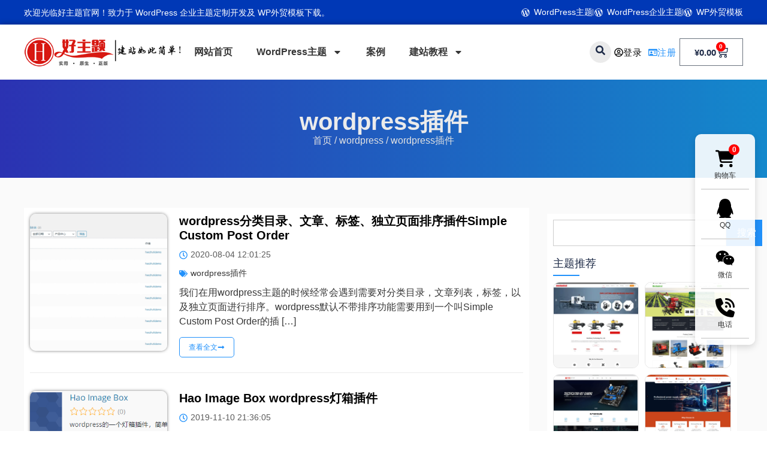

--- FILE ---
content_type: text/html; charset=UTF-8
request_url: https://www.haozhuti.cn/wordpress/plugins?order=rand&price_type=1
body_size: 33273
content:
<!doctype html>
<html lang="zh-Hans">
<head>
	<meta charset="UTF-8">
	<meta name="viewport" content="width=device-width, initial-scale=1">
	<link rel="profile" href="https://gmpg.org/xfn/11">
	<title>wordpress插件-好主题</title>
<meta name='robots' content='max-image-preview:large' />
	<style>img:is([sizes="auto" i], [sizes^="auto," i]) { contain-intrinsic-size: 3000px 1500px }</style>
	<meta name="keywords" content="wordpress插件" />
<script>
window._wpemojiSettings = {"baseUrl":"https:\/\/s.w.org\/images\/core\/emoji\/16.0.1\/72x72\/","ext":".png","svgUrl":"https:\/\/s.w.org\/images\/core\/emoji\/16.0.1\/svg\/","svgExt":".svg","source":{"concatemoji":"https:\/\/www.haozhuti.cn\/wp-includes\/js\/wp-emoji-release.min.js?ver=6.8.3"}};
/*! This file is auto-generated */
!function(s,n){var o,i,e;function c(e){try{var t={supportTests:e,timestamp:(new Date).valueOf()};sessionStorage.setItem(o,JSON.stringify(t))}catch(e){}}function p(e,t,n){e.clearRect(0,0,e.canvas.width,e.canvas.height),e.fillText(t,0,0);var t=new Uint32Array(e.getImageData(0,0,e.canvas.width,e.canvas.height).data),a=(e.clearRect(0,0,e.canvas.width,e.canvas.height),e.fillText(n,0,0),new Uint32Array(e.getImageData(0,0,e.canvas.width,e.canvas.height).data));return t.every(function(e,t){return e===a[t]})}function u(e,t){e.clearRect(0,0,e.canvas.width,e.canvas.height),e.fillText(t,0,0);for(var n=e.getImageData(16,16,1,1),a=0;a<n.data.length;a++)if(0!==n.data[a])return!1;return!0}function f(e,t,n,a){switch(t){case"flag":return n(e,"\ud83c\udff3\ufe0f\u200d\u26a7\ufe0f","\ud83c\udff3\ufe0f\u200b\u26a7\ufe0f")?!1:!n(e,"\ud83c\udde8\ud83c\uddf6","\ud83c\udde8\u200b\ud83c\uddf6")&&!n(e,"\ud83c\udff4\udb40\udc67\udb40\udc62\udb40\udc65\udb40\udc6e\udb40\udc67\udb40\udc7f","\ud83c\udff4\u200b\udb40\udc67\u200b\udb40\udc62\u200b\udb40\udc65\u200b\udb40\udc6e\u200b\udb40\udc67\u200b\udb40\udc7f");case"emoji":return!a(e,"\ud83e\udedf")}return!1}function g(e,t,n,a){var r="undefined"!=typeof WorkerGlobalScope&&self instanceof WorkerGlobalScope?new OffscreenCanvas(300,150):s.createElement("canvas"),o=r.getContext("2d",{willReadFrequently:!0}),i=(o.textBaseline="top",o.font="600 32px Arial",{});return e.forEach(function(e){i[e]=t(o,e,n,a)}),i}function t(e){var t=s.createElement("script");t.src=e,t.defer=!0,s.head.appendChild(t)}"undefined"!=typeof Promise&&(o="wpEmojiSettingsSupports",i=["flag","emoji"],n.supports={everything:!0,everythingExceptFlag:!0},e=new Promise(function(e){s.addEventListener("DOMContentLoaded",e,{once:!0})}),new Promise(function(t){var n=function(){try{var e=JSON.parse(sessionStorage.getItem(o));if("object"==typeof e&&"number"==typeof e.timestamp&&(new Date).valueOf()<e.timestamp+604800&&"object"==typeof e.supportTests)return e.supportTests}catch(e){}return null}();if(!n){if("undefined"!=typeof Worker&&"undefined"!=typeof OffscreenCanvas&&"undefined"!=typeof URL&&URL.createObjectURL&&"undefined"!=typeof Blob)try{var e="postMessage("+g.toString()+"("+[JSON.stringify(i),f.toString(),p.toString(),u.toString()].join(",")+"));",a=new Blob([e],{type:"text/javascript"}),r=new Worker(URL.createObjectURL(a),{name:"wpTestEmojiSupports"});return void(r.onmessage=function(e){c(n=e.data),r.terminate(),t(n)})}catch(e){}c(n=g(i,f,p,u))}t(n)}).then(function(e){for(var t in e)n.supports[t]=e[t],n.supports.everything=n.supports.everything&&n.supports[t],"flag"!==t&&(n.supports.everythingExceptFlag=n.supports.everythingExceptFlag&&n.supports[t]);n.supports.everythingExceptFlag=n.supports.everythingExceptFlag&&!n.supports.flag,n.DOMReady=!1,n.readyCallback=function(){n.DOMReady=!0}}).then(function(){return e}).then(function(){var e;n.supports.everything||(n.readyCallback(),(e=n.source||{}).concatemoji?t(e.concatemoji):e.wpemoji&&e.twemoji&&(t(e.twemoji),t(e.wpemoji)))}))}((window,document),window._wpemojiSettings);
</script>
<style id='wp-emoji-styles-inline-css'>

	img.wp-smiley, img.emoji {
		display: inline !important;
		border: none !important;
		box-shadow: none !important;
		height: 1em !important;
		width: 1em !important;
		margin: 0 0.07em !important;
		vertical-align: -0.1em !important;
		background: none !important;
		padding: 0 !important;
	}
</style>
<link rel='stylesheet' id='wp-block-library-css' href='https://www.haozhuti.cn/wp-includes/css/dist/block-library/style.min.css?ver=6.8.3' media='all' />
<style id='global-styles-inline-css'>
:root{--wp--preset--aspect-ratio--square: 1;--wp--preset--aspect-ratio--4-3: 4/3;--wp--preset--aspect-ratio--3-4: 3/4;--wp--preset--aspect-ratio--3-2: 3/2;--wp--preset--aspect-ratio--2-3: 2/3;--wp--preset--aspect-ratio--16-9: 16/9;--wp--preset--aspect-ratio--9-16: 9/16;--wp--preset--color--black: #000000;--wp--preset--color--cyan-bluish-gray: #abb8c3;--wp--preset--color--white: #ffffff;--wp--preset--color--pale-pink: #f78da7;--wp--preset--color--vivid-red: #cf2e2e;--wp--preset--color--luminous-vivid-orange: #ff6900;--wp--preset--color--luminous-vivid-amber: #fcb900;--wp--preset--color--light-green-cyan: #7bdcb5;--wp--preset--color--vivid-green-cyan: #00d084;--wp--preset--color--pale-cyan-blue: #8ed1fc;--wp--preset--color--vivid-cyan-blue: #0693e3;--wp--preset--color--vivid-purple: #9b51e0;--wp--preset--gradient--vivid-cyan-blue-to-vivid-purple: linear-gradient(135deg,rgba(6,147,227,1) 0%,rgb(155,81,224) 100%);--wp--preset--gradient--light-green-cyan-to-vivid-green-cyan: linear-gradient(135deg,rgb(122,220,180) 0%,rgb(0,208,130) 100%);--wp--preset--gradient--luminous-vivid-amber-to-luminous-vivid-orange: linear-gradient(135deg,rgba(252,185,0,1) 0%,rgba(255,105,0,1) 100%);--wp--preset--gradient--luminous-vivid-orange-to-vivid-red: linear-gradient(135deg,rgba(255,105,0,1) 0%,rgb(207,46,46) 100%);--wp--preset--gradient--very-light-gray-to-cyan-bluish-gray: linear-gradient(135deg,rgb(238,238,238) 0%,rgb(169,184,195) 100%);--wp--preset--gradient--cool-to-warm-spectrum: linear-gradient(135deg,rgb(74,234,220) 0%,rgb(151,120,209) 20%,rgb(207,42,186) 40%,rgb(238,44,130) 60%,rgb(251,105,98) 80%,rgb(254,248,76) 100%);--wp--preset--gradient--blush-light-purple: linear-gradient(135deg,rgb(255,206,236) 0%,rgb(152,150,240) 100%);--wp--preset--gradient--blush-bordeaux: linear-gradient(135deg,rgb(254,205,165) 0%,rgb(254,45,45) 50%,rgb(107,0,62) 100%);--wp--preset--gradient--luminous-dusk: linear-gradient(135deg,rgb(255,203,112) 0%,rgb(199,81,192) 50%,rgb(65,88,208) 100%);--wp--preset--gradient--pale-ocean: linear-gradient(135deg,rgb(255,245,203) 0%,rgb(182,227,212) 50%,rgb(51,167,181) 100%);--wp--preset--gradient--electric-grass: linear-gradient(135deg,rgb(202,248,128) 0%,rgb(113,206,126) 100%);--wp--preset--gradient--midnight: linear-gradient(135deg,rgb(2,3,129) 0%,rgb(40,116,252) 100%);--wp--preset--font-size--small: 13px;--wp--preset--font-size--medium: 20px;--wp--preset--font-size--large: 36px;--wp--preset--font-size--x-large: 42px;--wp--preset--spacing--20: 0.44rem;--wp--preset--spacing--30: 0.67rem;--wp--preset--spacing--40: 1rem;--wp--preset--spacing--50: 1.5rem;--wp--preset--spacing--60: 2.25rem;--wp--preset--spacing--70: 3.38rem;--wp--preset--spacing--80: 5.06rem;--wp--preset--shadow--natural: 6px 6px 9px rgba(0, 0, 0, 0.2);--wp--preset--shadow--deep: 12px 12px 50px rgba(0, 0, 0, 0.4);--wp--preset--shadow--sharp: 6px 6px 0px rgba(0, 0, 0, 0.2);--wp--preset--shadow--outlined: 6px 6px 0px -3px rgba(255, 255, 255, 1), 6px 6px rgba(0, 0, 0, 1);--wp--preset--shadow--crisp: 6px 6px 0px rgba(0, 0, 0, 1);}:root { --wp--style--global--content-size: 800px;--wp--style--global--wide-size: 1200px; }:where(body) { margin: 0; }.wp-site-blocks > .alignleft { float: left; margin-right: 2em; }.wp-site-blocks > .alignright { float: right; margin-left: 2em; }.wp-site-blocks > .aligncenter { justify-content: center; margin-left: auto; margin-right: auto; }:where(.wp-site-blocks) > * { margin-block-start: 24px; margin-block-end: 0; }:where(.wp-site-blocks) > :first-child { margin-block-start: 0; }:where(.wp-site-blocks) > :last-child { margin-block-end: 0; }:root { --wp--style--block-gap: 24px; }:root :where(.is-layout-flow) > :first-child{margin-block-start: 0;}:root :where(.is-layout-flow) > :last-child{margin-block-end: 0;}:root :where(.is-layout-flow) > *{margin-block-start: 24px;margin-block-end: 0;}:root :where(.is-layout-constrained) > :first-child{margin-block-start: 0;}:root :where(.is-layout-constrained) > :last-child{margin-block-end: 0;}:root :where(.is-layout-constrained) > *{margin-block-start: 24px;margin-block-end: 0;}:root :where(.is-layout-flex){gap: 24px;}:root :where(.is-layout-grid){gap: 24px;}.is-layout-flow > .alignleft{float: left;margin-inline-start: 0;margin-inline-end: 2em;}.is-layout-flow > .alignright{float: right;margin-inline-start: 2em;margin-inline-end: 0;}.is-layout-flow > .aligncenter{margin-left: auto !important;margin-right: auto !important;}.is-layout-constrained > .alignleft{float: left;margin-inline-start: 0;margin-inline-end: 2em;}.is-layout-constrained > .alignright{float: right;margin-inline-start: 2em;margin-inline-end: 0;}.is-layout-constrained > .aligncenter{margin-left: auto !important;margin-right: auto !important;}.is-layout-constrained > :where(:not(.alignleft):not(.alignright):not(.alignfull)){max-width: var(--wp--style--global--content-size);margin-left: auto !important;margin-right: auto !important;}.is-layout-constrained > .alignwide{max-width: var(--wp--style--global--wide-size);}body .is-layout-flex{display: flex;}.is-layout-flex{flex-wrap: wrap;align-items: center;}.is-layout-flex > :is(*, div){margin: 0;}body .is-layout-grid{display: grid;}.is-layout-grid > :is(*, div){margin: 0;}body{padding-top: 0px;padding-right: 0px;padding-bottom: 0px;padding-left: 0px;}a:where(:not(.wp-element-button)){text-decoration: underline;}:root :where(.wp-element-button, .wp-block-button__link){background-color: #32373c;border-width: 0;color: #fff;font-family: inherit;font-size: inherit;line-height: inherit;padding: calc(0.667em + 2px) calc(1.333em + 2px);text-decoration: none;}.has-black-color{color: var(--wp--preset--color--black) !important;}.has-cyan-bluish-gray-color{color: var(--wp--preset--color--cyan-bluish-gray) !important;}.has-white-color{color: var(--wp--preset--color--white) !important;}.has-pale-pink-color{color: var(--wp--preset--color--pale-pink) !important;}.has-vivid-red-color{color: var(--wp--preset--color--vivid-red) !important;}.has-luminous-vivid-orange-color{color: var(--wp--preset--color--luminous-vivid-orange) !important;}.has-luminous-vivid-amber-color{color: var(--wp--preset--color--luminous-vivid-amber) !important;}.has-light-green-cyan-color{color: var(--wp--preset--color--light-green-cyan) !important;}.has-vivid-green-cyan-color{color: var(--wp--preset--color--vivid-green-cyan) !important;}.has-pale-cyan-blue-color{color: var(--wp--preset--color--pale-cyan-blue) !important;}.has-vivid-cyan-blue-color{color: var(--wp--preset--color--vivid-cyan-blue) !important;}.has-vivid-purple-color{color: var(--wp--preset--color--vivid-purple) !important;}.has-black-background-color{background-color: var(--wp--preset--color--black) !important;}.has-cyan-bluish-gray-background-color{background-color: var(--wp--preset--color--cyan-bluish-gray) !important;}.has-white-background-color{background-color: var(--wp--preset--color--white) !important;}.has-pale-pink-background-color{background-color: var(--wp--preset--color--pale-pink) !important;}.has-vivid-red-background-color{background-color: var(--wp--preset--color--vivid-red) !important;}.has-luminous-vivid-orange-background-color{background-color: var(--wp--preset--color--luminous-vivid-orange) !important;}.has-luminous-vivid-amber-background-color{background-color: var(--wp--preset--color--luminous-vivid-amber) !important;}.has-light-green-cyan-background-color{background-color: var(--wp--preset--color--light-green-cyan) !important;}.has-vivid-green-cyan-background-color{background-color: var(--wp--preset--color--vivid-green-cyan) !important;}.has-pale-cyan-blue-background-color{background-color: var(--wp--preset--color--pale-cyan-blue) !important;}.has-vivid-cyan-blue-background-color{background-color: var(--wp--preset--color--vivid-cyan-blue) !important;}.has-vivid-purple-background-color{background-color: var(--wp--preset--color--vivid-purple) !important;}.has-black-border-color{border-color: var(--wp--preset--color--black) !important;}.has-cyan-bluish-gray-border-color{border-color: var(--wp--preset--color--cyan-bluish-gray) !important;}.has-white-border-color{border-color: var(--wp--preset--color--white) !important;}.has-pale-pink-border-color{border-color: var(--wp--preset--color--pale-pink) !important;}.has-vivid-red-border-color{border-color: var(--wp--preset--color--vivid-red) !important;}.has-luminous-vivid-orange-border-color{border-color: var(--wp--preset--color--luminous-vivid-orange) !important;}.has-luminous-vivid-amber-border-color{border-color: var(--wp--preset--color--luminous-vivid-amber) !important;}.has-light-green-cyan-border-color{border-color: var(--wp--preset--color--light-green-cyan) !important;}.has-vivid-green-cyan-border-color{border-color: var(--wp--preset--color--vivid-green-cyan) !important;}.has-pale-cyan-blue-border-color{border-color: var(--wp--preset--color--pale-cyan-blue) !important;}.has-vivid-cyan-blue-border-color{border-color: var(--wp--preset--color--vivid-cyan-blue) !important;}.has-vivid-purple-border-color{border-color: var(--wp--preset--color--vivid-purple) !important;}.has-vivid-cyan-blue-to-vivid-purple-gradient-background{background: var(--wp--preset--gradient--vivid-cyan-blue-to-vivid-purple) !important;}.has-light-green-cyan-to-vivid-green-cyan-gradient-background{background: var(--wp--preset--gradient--light-green-cyan-to-vivid-green-cyan) !important;}.has-luminous-vivid-amber-to-luminous-vivid-orange-gradient-background{background: var(--wp--preset--gradient--luminous-vivid-amber-to-luminous-vivid-orange) !important;}.has-luminous-vivid-orange-to-vivid-red-gradient-background{background: var(--wp--preset--gradient--luminous-vivid-orange-to-vivid-red) !important;}.has-very-light-gray-to-cyan-bluish-gray-gradient-background{background: var(--wp--preset--gradient--very-light-gray-to-cyan-bluish-gray) !important;}.has-cool-to-warm-spectrum-gradient-background{background: var(--wp--preset--gradient--cool-to-warm-spectrum) !important;}.has-blush-light-purple-gradient-background{background: var(--wp--preset--gradient--blush-light-purple) !important;}.has-blush-bordeaux-gradient-background{background: var(--wp--preset--gradient--blush-bordeaux) !important;}.has-luminous-dusk-gradient-background{background: var(--wp--preset--gradient--luminous-dusk) !important;}.has-pale-ocean-gradient-background{background: var(--wp--preset--gradient--pale-ocean) !important;}.has-electric-grass-gradient-background{background: var(--wp--preset--gradient--electric-grass) !important;}.has-midnight-gradient-background{background: var(--wp--preset--gradient--midnight) !important;}.has-small-font-size{font-size: var(--wp--preset--font-size--small) !important;}.has-medium-font-size{font-size: var(--wp--preset--font-size--medium) !important;}.has-large-font-size{font-size: var(--wp--preset--font-size--large) !important;}.has-x-large-font-size{font-size: var(--wp--preset--font-size--x-large) !important;}
:root :where(.wp-block-pullquote){font-size: 1.5em;line-height: 1.6;}
</style>
<link rel='stylesheet' id='haozhuti-kefu-style-css' href='https://www.haozhuti.cn/wp-content/plugins/haozhuti-kefu/assets/css/haozhuti-kefu.css?ver=1.0.1' media='all' />
<style id='plvt-view-transitions-inline-css'>
@view-transition { navigation: auto; }
@media (prefers-reduced-motion: no-preference) {::view-transition-group(*) { animation-duration: 0.4s; }}
</style>
<link rel='stylesheet' id='woocommerce-layout-css' href='https://www.haozhuti.cn/wp-content/plugins/woocommerce/assets/css/woocommerce-layout.css?ver=10.3.4' media='all' />
<link rel='stylesheet' id='woocommerce-smallscreen-css' href='https://www.haozhuti.cn/wp-content/plugins/woocommerce/assets/css/woocommerce-smallscreen.css?ver=10.3.4' media='only screen and (max-width: 768px)' />
<link rel='stylesheet' id='woocommerce-general-css' href='https://www.haozhuti.cn/wp-content/plugins/woocommerce/assets/css/woocommerce.css?ver=10.3.4' media='all' />
<style id='woocommerce-inline-inline-css'>
.woocommerce form .form-row .required { visibility: visible; }
</style>
<link rel='stylesheet' id='hzt-autocomplete-fix-css' href='https://www.haozhuti.cn/wp-content/plugins/hzt-register-login-forms/assets/css/autocomplete-fix.css?ver=1.0.0' media='all' />
<link rel='stylesheet' id='brands-styles-css' href='https://www.haozhuti.cn/wp-content/plugins/woocommerce/assets/css/brands.css?ver=10.3.4' media='all' />
<link rel='stylesheet' id='hello-elementor-css' href='https://www.haozhuti.cn/wp-content/themes/hello-elementor/assets/css/reset.css?ver=3.4.5' media='all' />
<link rel='stylesheet' id='hello-elementor-theme-style-css' href='https://www.haozhuti.cn/wp-content/themes/hello-elementor/assets/css/theme.css?ver=3.4.5' media='all' />
<link rel='stylesheet' id='elementor-frontend-css' href='https://www.haozhuti.cn/wp-content/plugins/elementor/assets/css/frontend.min.css?ver=3.32.5' media='all' />
<link rel='stylesheet' id='widget-heading-css' href='https://www.haozhuti.cn/wp-content/plugins/elementor/assets/css/widget-heading.min.css?ver=3.32.5' media='all' />
<link rel='stylesheet' id='widget-icon-list-css' href='https://www.haozhuti.cn/wp-content/plugins/elementor/assets/css/widget-icon-list.min.css?ver=3.32.5' media='all' />
<link rel='stylesheet' id='widget-image-css' href='https://www.haozhuti.cn/wp-content/plugins/elementor/assets/css/widget-image.min.css?ver=3.32.5' media='all' />
<link rel='stylesheet' id='widget-nav-menu-css' href='https://www.haozhuti.cn/wp-content/plugins/elementor-pro/assets/css/widget-nav-menu.min.css?ver=3.32.3' media='all' />
<link rel='stylesheet' id='e-animation-grow-css' href='https://www.haozhuti.cn/wp-content/plugins/elementor/assets/lib/animations/styles/e-animation-grow.min.css?ver=3.32.5' media='all' />
<link rel='stylesheet' id='widget-mega-menu-css' href='https://www.haozhuti.cn/wp-content/plugins/elementor-pro/assets/css/widget-mega-menu.min.css?ver=3.32.3' media='all' />
<link rel='stylesheet' id='widget-woocommerce-menu-cart-css' href='https://www.haozhuti.cn/wp-content/plugins/elementor-pro/assets/css/widget-woocommerce-menu-cart.min.css?ver=3.32.3' media='all' />
<link rel='stylesheet' id='widget-icon-box-css' href='https://www.haozhuti.cn/wp-content/plugins/elementor/assets/css/widget-icon-box.min.css?ver=3.32.5' media='all' />
<link rel='stylesheet' id='widget-loop-common-css' href='https://www.haozhuti.cn/wp-content/plugins/elementor-pro/assets/css/widget-loop-common.min.css?ver=3.32.3' media='all' />
<link rel='stylesheet' id='widget-loop-grid-css' href='https://www.haozhuti.cn/wp-content/plugins/elementor-pro/assets/css/widget-loop-grid.min.css?ver=3.32.3' media='all' />
<link rel='stylesheet' id='widget-search-css' href='https://www.haozhuti.cn/wp-content/plugins/elementor-pro/assets/css/widget-search.min.css?ver=3.32.3' media='all' />
<link rel='stylesheet' id='widget-divider-css' href='https://www.haozhuti.cn/wp-content/plugins/elementor/assets/css/widget-divider.min.css?ver=3.32.5' media='all' />
<link rel='stylesheet' id='elementor-post-814-css' href='https://www.haozhuti.cn/wp-content/uploads/elementor/css/post-814.css?ver=1762224842' media='all' />
<link rel='stylesheet' id='elementor-post-1334-css' href='https://www.haozhuti.cn/wp-content/uploads/elementor/css/post-1334.css?ver=1762224842' media='all' />
<link rel='stylesheet' id='elementor-post-1283-css' href='https://www.haozhuti.cn/wp-content/uploads/elementor/css/post-1283.css?ver=1762224842' media='all' />
<link rel='stylesheet' id='elementor-post-1026-css' href='https://www.haozhuti.cn/wp-content/uploads/elementor/css/post-1026.css?ver=1762224849' media='all' />
<link rel='stylesheet' id='e-woocommerce-notices-css' href='https://www.haozhuti.cn/wp-content/plugins/elementor-pro/assets/css/woocommerce-notices.min.css?ver=3.32.3' media='all' />
<link rel='stylesheet' id='hello-elementor-child-style-css' href='https://www.haozhuti.cn/wp-content/themes/hello-theme-child-1/style.css?ver=2.0.0' media='all' />
<link rel='stylesheet' id='hello-elementor-child-highlight-style-css' href='https://www.haozhuti.cn/wp-content/themes/hello-theme-child-1/css/highlight/atom-one-dark.min.css?ver=2.0.0' media='all' />
<script src="https://www.haozhuti.cn/wp-includes/js/jquery/jquery.min.js?ver=3.7.1" id="jquery-core-js"></script>
<script src="https://www.haozhuti.cn/wp-includes/js/jquery/jquery-migrate.min.js?ver=3.4.1" id="jquery-migrate-js"></script>
<script id="plvt-view-transitions-js-after">
window.plvtInitViewTransitions=n=>{if(!window.navigation||!("CSSViewTransitionRule"in window))return void window.console.warn("View transitions not loaded as the browser is lacking support.");const t=(t,o,i)=>{const e=n.animations||{};return[...e[t].useGlobalTransitionNames?Object.entries(n.globalTransitionNames||{}).map((([n,t])=>[o.querySelector(n),t])):[],...e[t].usePostTransitionNames&&i?Object.entries(n.postTransitionNames||{}).map((([n,t])=>[i.querySelector(n),t])):[]]},o=async(n,t)=>{for(const[t,o]of n)t&&(t.style.viewTransitionName=o);await t;for(const[t]of n)t&&(t.style.viewTransitionName="")},i=()=>n.postSelector?document.querySelector(n.postSelector):null,e=t=>{if(!n.postSelector)return null;const o=(i=n.postSelector,e='a[href="'+t+'"]',i.split(",").map((n=>n.trim()+" "+e)).join(","));var i,e;const s=document.querySelector(o);return s?s.closest(n.postSelector):null};window.addEventListener("pageswap",(n=>{if(n.viewTransition){const s="default";let a;n.viewTransition.types.add(s),document.body.classList.contains("single")?a=t(s,document.body,i()):(document.body.classList.contains("home")||document.body.classList.contains("archive"))&&(a=t(s,document.body,e(n.activation.entry.url))),a&&o(a,n.viewTransition.finished)}})),window.addEventListener("pagereveal",(n=>{if(n.viewTransition){const s="default";let a;n.viewTransition.types.add(s),document.body.classList.contains("single")?a=t(s,document.body,i()):(document.body.classList.contains("home")||document.body.classList.contains("archive"))&&(a=t(s,document.body,window.navigation.activation.from?e(window.navigation.activation.from.url):null)),a&&o(a,n.viewTransition.ready)}}))};
plvtInitViewTransitions( {"postSelector":".wp-block-post.post, article.post, body.single main","globalTransitionNames":{"header":"header","main":"main"},"postTransitionNames":{".wp-block-post-title, .entry-title":"post-title",".wp-post-image":"post-thumbnail",".wp-block-post-content, .entry-content":"post-content"},"animations":{"default":{"useGlobalTransitionNames":true,"usePostTransitionNames":true}}} )
</script>
<script src="https://www.haozhuti.cn/wp-content/plugins/woocommerce/assets/js/jquery-blockui/jquery.blockUI.min.js?ver=2.7.0-wc.10.3.4" id="wc-jquery-blockui-js" defer data-wp-strategy="defer"></script>
<script id="wc-add-to-cart-js-extra">
var wc_add_to_cart_params = {"ajax_url":"\/wp-admin\/admin-ajax.php","wc_ajax_url":"\/?wc-ajax=%%endpoint%%","i18n_view_cart":"\u67e5\u770b\u8d2d\u7269\u8f66","cart_url":"https:\/\/www.haozhuti.cn\/cart","is_cart":"","cart_redirect_after_add":"yes"};
</script>
<script src="https://www.haozhuti.cn/wp-content/plugins/woocommerce/assets/js/frontend/add-to-cart.min.js?ver=10.3.4" id="wc-add-to-cart-js" defer data-wp-strategy="defer"></script>
<script src="https://www.haozhuti.cn/wp-content/plugins/woocommerce/assets/js/js-cookie/js.cookie.min.js?ver=2.1.4-wc.10.3.4" id="wc-js-cookie-js" defer data-wp-strategy="defer"></script>
<script id="woocommerce-js-extra">
var woocommerce_params = {"ajax_url":"\/wp-admin\/admin-ajax.php","wc_ajax_url":"\/?wc-ajax=%%endpoint%%","i18n_password_show":"\u663e\u793a\u5bc6\u7801","i18n_password_hide":"\u9690\u85cf\u5bc6\u7801"};
</script>
<script src="https://www.haozhuti.cn/wp-content/plugins/woocommerce/assets/js/frontend/woocommerce.min.js?ver=10.3.4" id="woocommerce-js" defer data-wp-strategy="defer"></script>
<meta name="generator" content="WordPress 6.8.3" />
<meta name="generator" content="WooCommerce 10.3.4" />
<meta name="generator" content="view-transitions 1.1.1">
	<noscript><style>.woocommerce-product-gallery{ opacity: 1 !important; }</style></noscript>
	<meta name="generator" content="Elementor 3.32.5; features: e_font_icon_svg, additional_custom_breakpoints; settings: css_print_method-external, google_font-disabled, font_display-swap">
			<style>
				.e-con.e-parent:nth-of-type(n+4):not(.e-lazyloaded):not(.e-no-lazyload),
				.e-con.e-parent:nth-of-type(n+4):not(.e-lazyloaded):not(.e-no-lazyload) * {
					background-image: none !important;
				}
				@media screen and (max-height: 1024px) {
					.e-con.e-parent:nth-of-type(n+3):not(.e-lazyloaded):not(.e-no-lazyload),
					.e-con.e-parent:nth-of-type(n+3):not(.e-lazyloaded):not(.e-no-lazyload) * {
						background-image: none !important;
					}
				}
				@media screen and (max-height: 640px) {
					.e-con.e-parent:nth-of-type(n+2):not(.e-lazyloaded):not(.e-no-lazyload),
					.e-con.e-parent:nth-of-type(n+2):not(.e-lazyloaded):not(.e-no-lazyload) * {
						background-image: none !important;
					}
				}
			</style>
			<link rel="icon" href="https://www.haozhuti.cn/wp-content/uploads/2025/04/cropped-avatar-2-32x32.png" sizes="32x32" />
<link rel="icon" href="https://www.haozhuti.cn/wp-content/uploads/2025/04/cropped-avatar-2-192x192.png" sizes="192x192" />
<link rel="apple-touch-icon" href="https://www.haozhuti.cn/wp-content/uploads/2025/04/cropped-avatar-2-180x180.png" />
<meta name="msapplication-TileImage" content="https://www.haozhuti.cn/wp-content/uploads/2025/04/cropped-avatar-2-270x270.png" />
</head>
<body class="archive category category-plugins category-4 wp-custom-logo wp-embed-responsive wp-theme-hello-elementor wp-child-theme-hello-theme-child-1 theme-hello-elementor woocommerce-no-js hello-elementor-default e-wc-message-notice elementor-page-1026 elementor-default elementor-template-full-width elementor-kit-814">


<a class="skip-link screen-reader-text" href="#content">跳到内容</a>

		<header data-elementor-type="header" data-elementor-id="1334" class="elementor elementor-1334 elementor-location-header" data-elementor-post-type="elementor_library">
			<div class="elementor-element elementor-element-e74b79d elementor-hidden-tablet elementor-hidden-mobile e-flex e-con-boxed e-con e-parent" data-id="e74b79d" data-element_type="container" data-settings="{&quot;background_background&quot;:&quot;classic&quot;}">
					<div class="e-con-inner">
		<div class="elementor-element elementor-element-d7f31bf e-con-full e-flex e-con e-child" data-id="d7f31bf" data-element_type="container">
				<div class="elementor-element elementor-element-198c9d9 elementor-widget elementor-widget-heading" data-id="198c9d9" data-element_type="widget" data-widget_type="heading.default">
				<div class="elementor-widget-container">
					<p class="elementor-heading-title elementor-size-default">欢迎光临好主题官网！致力于 WordPress 企业主题定制开发及 WP外贸模板下载。</p>				</div>
				</div>
				</div>
		<div class="elementor-element elementor-element-4610a59 e-con-full e-flex e-con e-child" data-id="4610a59" data-element_type="container">
				<div class="elementor-element elementor-element-8c146f1 elementor-icon-list--layout-inline elementor-align-right elementor-list-item-link-full_width elementor-widget elementor-widget-icon-list" data-id="8c146f1" data-element_type="widget" data-widget_type="icon-list.default">
				<div class="elementor-widget-container">
							<ul class="elementor-icon-list-items elementor-inline-items">
							<li class="elementor-icon-list-item elementor-inline-item">
											<a href="https://www.haozhuti.cn/">

												<span class="elementor-icon-list-icon">
							<svg aria-hidden="true" class="e-font-icon-svg e-fab-wordpress-simple" viewBox="0 0 512 512" xmlns="http://www.w3.org/2000/svg"><path d="M256 8C119.3 8 8 119.2 8 256c0 136.7 111.3 248 248 248s248-111.3 248-248C504 119.2 392.7 8 256 8zM33 256c0-32.3 6.9-63 19.3-90.7l106.4 291.4C84.3 420.5 33 344.2 33 256zm223 223c-21.9 0-43-3.2-63-9.1l66.9-194.4 68.5 187.8c.5 1.1 1 2.1 1.6 3.1-23.1 8.1-48 12.6-74 12.6zm30.7-327.5c13.4-.7 25.5-2.1 25.5-2.1 12-1.4 10.6-19.1-1.4-18.4 0 0-36.1 2.8-59.4 2.8-21.9 0-58.7-2.8-58.7-2.8-12-.7-13.4 17.7-1.4 18.4 0 0 11.4 1.4 23.4 2.1l34.7 95.2L200.6 393l-81.2-241.5c13.4-.7 25.5-2.1 25.5-2.1 12-1.4 10.6-19.1-1.4-18.4 0 0-36.1 2.8-59.4 2.8-4.2 0-9.1-.1-14.4-.3C109.6 73 178.1 33 256 33c58 0 110.9 22.2 150.6 58.5-1-.1-1.9-.2-2.9-.2-21.9 0-37.4 19.1-37.4 39.6 0 18.4 10.6 33.9 21.9 52.3 8.5 14.8 18.4 33.9 18.4 61.5 0 19.1-7.3 41.2-17 72.1l-22.2 74.3-80.7-239.6zm81.4 297.2l68.1-196.9c12.7-31.8 17-57.2 17-79.9 0-8.2-.5-15.8-1.5-22.9 17.4 31.8 27.3 68.2 27.3 107 0 82.3-44.6 154.1-110.9 192.7z"></path></svg>						</span>
										<span class="elementor-icon-list-text">WordPress主题</span>
											</a>
									</li>
								<li class="elementor-icon-list-item elementor-inline-item">
											<a href="https://www.haozhuti.cn/product-category/wordpress-theme/wqyzt">

												<span class="elementor-icon-list-icon">
							<svg aria-hidden="true" class="e-font-icon-svg e-fab-wordpress-simple" viewBox="0 0 512 512" xmlns="http://www.w3.org/2000/svg"><path d="M256 8C119.3 8 8 119.2 8 256c0 136.7 111.3 248 248 248s248-111.3 248-248C504 119.2 392.7 8 256 8zM33 256c0-32.3 6.9-63 19.3-90.7l106.4 291.4C84.3 420.5 33 344.2 33 256zm223 223c-21.9 0-43-3.2-63-9.1l66.9-194.4 68.5 187.8c.5 1.1 1 2.1 1.6 3.1-23.1 8.1-48 12.6-74 12.6zm30.7-327.5c13.4-.7 25.5-2.1 25.5-2.1 12-1.4 10.6-19.1-1.4-18.4 0 0-36.1 2.8-59.4 2.8-21.9 0-58.7-2.8-58.7-2.8-12-.7-13.4 17.7-1.4 18.4 0 0 11.4 1.4 23.4 2.1l34.7 95.2L200.6 393l-81.2-241.5c13.4-.7 25.5-2.1 25.5-2.1 12-1.4 10.6-19.1-1.4-18.4 0 0-36.1 2.8-59.4 2.8-4.2 0-9.1-.1-14.4-.3C109.6 73 178.1 33 256 33c58 0 110.9 22.2 150.6 58.5-1-.1-1.9-.2-2.9-.2-21.9 0-37.4 19.1-37.4 39.6 0 18.4 10.6 33.9 21.9 52.3 8.5 14.8 18.4 33.9 18.4 61.5 0 19.1-7.3 41.2-17 72.1l-22.2 74.3-80.7-239.6zm81.4 297.2l68.1-196.9c12.7-31.8 17-57.2 17-79.9 0-8.2-.5-15.8-1.5-22.9 17.4 31.8 27.3 68.2 27.3 107 0 82.3-44.6 154.1-110.9 192.7z"></path></svg>						</span>
										<span class="elementor-icon-list-text">WordPress企业主题</span>
											</a>
									</li>
								<li class="elementor-icon-list-item elementor-inline-item">
											<a href="https://www.haozhuti.cn/product-category/wordpress-theme/wmzt">

												<span class="elementor-icon-list-icon">
							<svg aria-hidden="true" class="e-font-icon-svg e-fab-wordpress-simple" viewBox="0 0 512 512" xmlns="http://www.w3.org/2000/svg"><path d="M256 8C119.3 8 8 119.2 8 256c0 136.7 111.3 248 248 248s248-111.3 248-248C504 119.2 392.7 8 256 8zM33 256c0-32.3 6.9-63 19.3-90.7l106.4 291.4C84.3 420.5 33 344.2 33 256zm223 223c-21.9 0-43-3.2-63-9.1l66.9-194.4 68.5 187.8c.5 1.1 1 2.1 1.6 3.1-23.1 8.1-48 12.6-74 12.6zm30.7-327.5c13.4-.7 25.5-2.1 25.5-2.1 12-1.4 10.6-19.1-1.4-18.4 0 0-36.1 2.8-59.4 2.8-21.9 0-58.7-2.8-58.7-2.8-12-.7-13.4 17.7-1.4 18.4 0 0 11.4 1.4 23.4 2.1l34.7 95.2L200.6 393l-81.2-241.5c13.4-.7 25.5-2.1 25.5-2.1 12-1.4 10.6-19.1-1.4-18.4 0 0-36.1 2.8-59.4 2.8-4.2 0-9.1-.1-14.4-.3C109.6 73 178.1 33 256 33c58 0 110.9 22.2 150.6 58.5-1-.1-1.9-.2-2.9-.2-21.9 0-37.4 19.1-37.4 39.6 0 18.4 10.6 33.9 21.9 52.3 8.5 14.8 18.4 33.9 18.4 61.5 0 19.1-7.3 41.2-17 72.1l-22.2 74.3-80.7-239.6zm81.4 297.2l68.1-196.9c12.7-31.8 17-57.2 17-79.9 0-8.2-.5-15.8-1.5-22.9 17.4 31.8 27.3 68.2 27.3 107 0 82.3-44.6 154.1-110.9 192.7z"></path></svg>						</span>
										<span class="elementor-icon-list-text">WP外贸模板</span>
											</a>
									</li>
						</ul>
						</div>
				</div>
				</div>
					</div>
				</div>
		<div class="elementor-element elementor-element-3de2a2f e-flex e-con-boxed e-con e-parent" data-id="3de2a2f" data-element_type="container">
					<div class="e-con-inner">
				<div class="elementor-element elementor-element-b9008d7 elementor-widget elementor-widget-theme-site-logo elementor-widget-image" data-id="b9008d7" data-element_type="widget" data-widget_type="theme-site-logo.default">
				<div class="elementor-widget-container">
											<a href="https://www.haozhuti.cn">
			<img width="360" height="66" src="https://www.haozhuti.cn/wp-content/uploads/2025/03/1602512080-96d6f2e7e1f705a.png" class="attachment-full size-full wp-image-842" alt="" />				</a>
											</div>
				</div>
				<div class="elementor-element elementor-element-6550255 elementor-nav-menu--stretch elementor-widget-mobile__width-auto elementor-nav-menu--dropdown-tablet elementor-nav-menu__text-align-aside elementor-nav-menu--toggle elementor-nav-menu--burger elementor-widget elementor-widget-nav-menu" data-id="6550255" data-element_type="widget" data-settings="{&quot;full_width&quot;:&quot;stretch&quot;,&quot;layout&quot;:&quot;horizontal&quot;,&quot;submenu_icon&quot;:{&quot;value&quot;:&quot;&lt;svg aria-hidden=\&quot;true\&quot; class=\&quot;e-font-icon-svg e-fas-caret-down\&quot; viewBox=\&quot;0 0 320 512\&quot; xmlns=\&quot;http:\/\/www.w3.org\/2000\/svg\&quot;&gt;&lt;path d=\&quot;M31.3 192h257.3c17.8 0 26.7 21.5 14.1 34.1L174.1 354.8c-7.8 7.8-20.5 7.8-28.3 0L17.2 226.1C4.6 213.5 13.5 192 31.3 192z\&quot;&gt;&lt;\/path&gt;&lt;\/svg&gt;&quot;,&quot;library&quot;:&quot;fa-solid&quot;},&quot;toggle&quot;:&quot;burger&quot;}" data-widget_type="nav-menu.default">
				<div class="elementor-widget-container">
								<nav aria-label="Menu" class="elementor-nav-menu--main elementor-nav-menu__container elementor-nav-menu--layout-horizontal e--pointer-underline e--animation-fade">
				<ul id="menu-1-6550255" class="elementor-nav-menu"><li class="menu-item menu-item-type-custom menu-item-object-custom menu-item-home menu-item-25"><a href="https://www.haozhuti.cn/" class="elementor-item">网站首页</a></li>
<li class="menu-item menu-item-type-taxonomy menu-item-object-product_cat menu-item-has-children menu-item-2122"><a href="https://www.haozhuti.cn/product-category/wordpress-theme" class="elementor-item">WordPress主题</a>
<ul class="sub-menu elementor-nav-menu--dropdown">
	<li class="menu-item menu-item-type-taxonomy menu-item-object-product_cat menu-item-2123"><a href="https://www.haozhuti.cn/product-category/wordpress-theme/wqyzt" class="elementor-sub-item">WordPress企业主题</a></li>
	<li class="menu-item menu-item-type-taxonomy menu-item-object-product_cat menu-item-2124"><a href="https://www.haozhuti.cn/product-category/wordpress-theme/wmzt" class="elementor-sub-item">WordPress外贸主题</a></li>
	<li class="menu-item menu-item-type-taxonomy menu-item-object-product_cat menu-item-2125"><a href="https://www.haozhuti.cn/product-category/wordpress-theme/yxyyxzzt" class="elementor-sub-item">游戏/应用下载类主题</a></li>
</ul>
</li>
<li class="menu-item menu-item-type-post_type menu-item-object-page menu-item-2725"><a href="https://www.haozhuti.cn/case" class="elementor-item">案例</a></li>
<li class="menu-item menu-item-type-taxonomy menu-item-object-category menu-item-has-children menu-item-16"><a href="https://www.haozhuti.cn/tutorial" class="elementor-item">建站教程</a>
<ul class="sub-menu elementor-nav-menu--dropdown">
	<li class="menu-item menu-item-type-taxonomy menu-item-object-category menu-item-17"><a href="https://www.haozhuti.cn/tutorial/basis" class="elementor-sub-item">基础教程</a></li>
	<li class="menu-item menu-item-type-taxonomy menu-item-object-category menu-item-19"><a href="https://www.haozhuti.cn/tutorial/high-level" class="elementor-sub-item">高级教程</a></li>
	<li class="menu-item menu-item-type-taxonomy menu-item-object-category menu-item-2494"><a href="https://www.haozhuti.cn/tutorial/elementor-tutorial" class="elementor-sub-item">Elementor教程</a></li>
</ul>
</li>
</ul>			</nav>
					<div class="elementor-menu-toggle" role="button" tabindex="0" aria-label="Menu Toggle" aria-expanded="false">
			<svg aria-hidden="true" role="presentation" class="elementor-menu-toggle__icon--open e-font-icon-svg e-eicon-menu-bar" viewBox="0 0 1000 1000" xmlns="http://www.w3.org/2000/svg"><path d="M104 333H896C929 333 958 304 958 271S929 208 896 208H104C71 208 42 237 42 271S71 333 104 333ZM104 583H896C929 583 958 554 958 521S929 458 896 458H104C71 458 42 487 42 521S71 583 104 583ZM104 833H896C929 833 958 804 958 771S929 708 896 708H104C71 708 42 737 42 771S71 833 104 833Z"></path></svg><svg aria-hidden="true" role="presentation" class="elementor-menu-toggle__icon--close e-font-icon-svg e-eicon-close" viewBox="0 0 1000 1000" xmlns="http://www.w3.org/2000/svg"><path d="M742 167L500 408 258 167C246 154 233 150 217 150 196 150 179 158 167 167 154 179 150 196 150 212 150 229 154 242 171 254L408 500 167 742C138 771 138 800 167 829 196 858 225 858 254 829L496 587 738 829C750 842 767 846 783 846 800 846 817 842 829 829 842 817 846 804 846 783 846 767 842 750 829 737L588 500 833 258C863 229 863 200 833 171 804 137 775 137 742 167Z"></path></svg>		</div>
					<nav class="elementor-nav-menu--dropdown elementor-nav-menu__container" aria-hidden="true">
				<ul id="menu-2-6550255" class="elementor-nav-menu"><li class="menu-item menu-item-type-custom menu-item-object-custom menu-item-home menu-item-25"><a href="https://www.haozhuti.cn/" class="elementor-item" tabindex="-1">网站首页</a></li>
<li class="menu-item menu-item-type-taxonomy menu-item-object-product_cat menu-item-has-children menu-item-2122"><a href="https://www.haozhuti.cn/product-category/wordpress-theme" class="elementor-item" tabindex="-1">WordPress主题</a>
<ul class="sub-menu elementor-nav-menu--dropdown">
	<li class="menu-item menu-item-type-taxonomy menu-item-object-product_cat menu-item-2123"><a href="https://www.haozhuti.cn/product-category/wordpress-theme/wqyzt" class="elementor-sub-item" tabindex="-1">WordPress企业主题</a></li>
	<li class="menu-item menu-item-type-taxonomy menu-item-object-product_cat menu-item-2124"><a href="https://www.haozhuti.cn/product-category/wordpress-theme/wmzt" class="elementor-sub-item" tabindex="-1">WordPress外贸主题</a></li>
	<li class="menu-item menu-item-type-taxonomy menu-item-object-product_cat menu-item-2125"><a href="https://www.haozhuti.cn/product-category/wordpress-theme/yxyyxzzt" class="elementor-sub-item" tabindex="-1">游戏/应用下载类主题</a></li>
</ul>
</li>
<li class="menu-item menu-item-type-post_type menu-item-object-page menu-item-2725"><a href="https://www.haozhuti.cn/case" class="elementor-item" tabindex="-1">案例</a></li>
<li class="menu-item menu-item-type-taxonomy menu-item-object-category menu-item-has-children menu-item-16"><a href="https://www.haozhuti.cn/tutorial" class="elementor-item" tabindex="-1">建站教程</a>
<ul class="sub-menu elementor-nav-menu--dropdown">
	<li class="menu-item menu-item-type-taxonomy menu-item-object-category menu-item-17"><a href="https://www.haozhuti.cn/tutorial/basis" class="elementor-sub-item" tabindex="-1">基础教程</a></li>
	<li class="menu-item menu-item-type-taxonomy menu-item-object-category menu-item-19"><a href="https://www.haozhuti.cn/tutorial/high-level" class="elementor-sub-item" tabindex="-1">高级教程</a></li>
	<li class="menu-item menu-item-type-taxonomy menu-item-object-category menu-item-2494"><a href="https://www.haozhuti.cn/tutorial/elementor-tutorial" class="elementor-sub-item" tabindex="-1">Elementor教程</a></li>
</ul>
</li>
</ul>			</nav>
						</div>
				</div>
				<div class="elementor-element elementor-element-727f521 elementor-hidden-mobile elementor-view-default elementor-widget elementor-widget-icon" data-id="727f521" data-element_type="widget" data-widget_type="icon.default">
				<div class="elementor-widget-container">
							<div class="elementor-icon-wrapper">
			<a class="elementor-icon elementor-animation-grow" href="#elementor-action%3Aaction%3Dpopup%3Aopen%26settings%3DeyJpZCI6IjIwNTciLCJ0b2dnbGUiOmZhbHNlfQ%3D%3D">
			<svg aria-hidden="true" class="e-font-icon-svg e-fas-search" viewBox="0 0 512 512" xmlns="http://www.w3.org/2000/svg"><path d="M505 442.7L405.3 343c-4.5-4.5-10.6-7-17-7H372c27.6-35.3 44-79.7 44-128C416 93.1 322.9 0 208 0S0 93.1 0 208s93.1 208 208 208c48.3 0 92.7-16.4 128-44v16.3c0 6.4 2.5 12.5 7 17l99.7 99.7c9.4 9.4 24.6 9.4 33.9 0l28.3-28.3c9.4-9.4 9.4-24.6.1-34zM208 336c-70.7 0-128-57.2-128-128 0-70.7 57.2-128 128-128 70.7 0 128 57.2 128 128 0 70.7-57.2 128-128 128z"></path></svg>			</a>
		</div>
						</div>
				</div>
		<div class="elementor-element elementor-element-233109e e-con-full e-flex e-con e-child" data-id="233109e" data-element_type="container">
				<div class="elementor-element elementor-element-cab005d elementor-widget elementor-widget-button" data-id="cab005d" data-element_type="widget" data-widget_type="button.default">
				<div class="elementor-widget-container">
									<div class="elementor-button-wrapper">
					<a class="elementor-button elementor-button-link elementor-size-sm" href="#elementor-action%3Aaction%3Dpopup%3Aopen%26settings%3DeyJpZCI6IjE5NDMiLCJ0b2dnbGUiOmZhbHNlfQ%3D%3D">
						<span class="elementor-button-content-wrapper">
						<span class="elementor-button-icon">
				<svg aria-hidden="true" class="e-font-icon-svg e-far-user-circle" viewBox="0 0 496 512" xmlns="http://www.w3.org/2000/svg"><path d="M248 104c-53 0-96 43-96 96s43 96 96 96 96-43 96-96-43-96-96-96zm0 144c-26.5 0-48-21.5-48-48s21.5-48 48-48 48 21.5 48 48-21.5 48-48 48zm0-240C111 8 0 119 0 256s111 248 248 248 248-111 248-248S385 8 248 8zm0 448c-49.7 0-95.1-18.3-130.1-48.4 14.9-23 40.4-38.6 69.6-39.5 20.8 6.4 40.6 9.6 60.5 9.6s39.7-3.1 60.5-9.6c29.2 1 54.7 16.5 69.6 39.5-35 30.1-80.4 48.4-130.1 48.4zm162.7-84.1c-24.4-31.4-62.1-51.9-105.1-51.9-10.2 0-26 9.6-57.6 9.6-31.5 0-47.4-9.6-57.6-9.6-42.9 0-80.6 20.5-105.1 51.9C61.9 339.2 48 299.2 48 256c0-110.3 89.7-200 200-200s200 89.7 200 200c0 43.2-13.9 83.2-37.3 115.9z"></path></svg>			</span>
									<span class="elementor-button-text">登录</span>
					</span>
					</a>
				</div>
								</div>
				</div>
				<div class="elementor-element elementor-element-0680ea6 elementor-widget elementor-widget-button" data-id="0680ea6" data-element_type="widget" data-widget_type="button.default">
				<div class="elementor-widget-container">
									<div class="elementor-button-wrapper">
					<a class="elementor-button elementor-button-link elementor-size-sm" href="#elementor-action%3Aaction%3Dpopup%3Aopen%26settings%3DeyJpZCI6IjE4NzAiLCJ0b2dnbGUiOmZhbHNlfQ%3D%3D">
						<span class="elementor-button-content-wrapper">
						<span class="elementor-button-icon">
				<svg aria-hidden="true" class="e-font-icon-svg e-far-id-card" viewBox="0 0 576 512" xmlns="http://www.w3.org/2000/svg"><path d="M528 32H48C21.5 32 0 53.5 0 80v352c0 26.5 21.5 48 48 48h480c26.5 0 48-21.5 48-48V80c0-26.5-21.5-48-48-48zm0 400H303.2c.9-4.5.8 3.6.8-22.4 0-31.8-30.1-57.6-67.2-57.6-10.8 0-18.7 8-44.8 8-26.9 0-33.4-8-44.8-8-37.1 0-67.2 25.8-67.2 57.6 0 26-.2 17.9.8 22.4H48V144h480v288zm-168-80h112c4.4 0 8-3.6 8-8v-16c0-4.4-3.6-8-8-8H360c-4.4 0-8 3.6-8 8v16c0 4.4 3.6 8 8 8zm0-64h112c4.4 0 8-3.6 8-8v-16c0-4.4-3.6-8-8-8H360c-4.4 0-8 3.6-8 8v16c0 4.4 3.6 8 8 8zm0-64h112c4.4 0 8-3.6 8-8v-16c0-4.4-3.6-8-8-8H360c-4.4 0-8 3.6-8 8v16c0 4.4 3.6 8 8 8zm-168 96c35.3 0 64-28.7 64-64s-28.7-64-64-64-64 28.7-64 64 28.7 64 64 64z"></path></svg>			</span>
									<span class="elementor-button-text">注册</span>
					</span>
					</a>
				</div>
								</div>
				</div>
				</div>
				<div class="elementor-element elementor-element-b78d93d remove-item-position--middle elementor-widget-mobile__width-auto toggle-icon--cart-medium elementor-menu-cart--items-indicator-bubble elementor-menu-cart--show-subtotal-yes elementor-menu-cart--cart-type-side-cart elementor-menu-cart--show-remove-button-yes elementor-widget elementor-widget-woocommerce-menu-cart" data-id="b78d93d" data-element_type="widget" data-settings="{&quot;cart_type&quot;:&quot;side-cart&quot;,&quot;open_cart&quot;:&quot;click&quot;,&quot;automatically_open_cart&quot;:&quot;no&quot;}" data-widget_type="woocommerce-menu-cart.default">
				<div class="elementor-widget-container">
							<div class="elementor-menu-cart__wrapper">
							<div class="elementor-menu-cart__toggle_wrapper">
					<div class="elementor-menu-cart__container elementor-lightbox" aria-hidden="true">
						<div class="elementor-menu-cart__main" aria-hidden="true">
									<div class="elementor-menu-cart__close-button">
					</div>
									<div class="widget_shopping_cart_content">
															</div>
						</div>
					</div>
							<div class="elementor-menu-cart__toggle elementor-button-wrapper">
			<a id="elementor-menu-cart__toggle_button" href="#" class="elementor-menu-cart__toggle_button elementor-button elementor-size-sm" aria-expanded="false">
				<span class="elementor-button-text"><span class="woocommerce-Price-amount amount"><bdi><span class="woocommerce-Price-currencySymbol">&yen;</span>0.00</bdi></span></span>
				<span class="elementor-button-icon">
					<span class="elementor-button-icon-qty" data-counter="0">0</span>
					<svg class="e-font-icon-svg e-eicon-cart-medium" viewBox="0 0 1000 1000" xmlns="http://www.w3.org/2000/svg"><path d="M740 854C740 883 763 906 792 906S844 883 844 854 820 802 792 802 740 825 740 854ZM217 156H958C977 156 992 173 989 191L957 452C950 509 901 552 843 552H297L303 581C311 625 350 656 395 656H875C892 656 906 670 906 687S892 719 875 719H394C320 719 255 666 241 593L141 94H42C25 94 10 80 10 62S25 31 42 31H167C182 31 195 42 198 56L217 156ZM230 219L284 490H843C869 490 891 470 895 444L923 219H230ZM677 854C677 791 728 740 792 740S906 791 906 854 855 969 792 969 677 918 677 854ZM260 854C260 791 312 740 375 740S490 791 490 854 438 969 375 969 260 918 260 854ZM323 854C323 883 346 906 375 906S427 883 427 854 404 802 375 802 323 825 323 854Z"></path></svg>					<span class="elementor-screen-only">Cart</span>
				</span>
			</a>
		</div>
						</div>
					</div> <!-- close elementor-menu-cart__wrapper -->
						</div>
				</div>
					</div>
				</div>
				</header>
				<div data-elementor-type="archive" data-elementor-id="1026" class="elementor elementor-1026 elementor-location-archive" data-elementor-post-type="elementor_library">
			<div class="elementor-element elementor-element-7aa5f2c e-flex e-con-boxed e-con e-parent" data-id="7aa5f2c" data-element_type="container" data-settings="{&quot;background_background&quot;:&quot;gradient&quot;}">
					<div class="e-con-inner">
				<div class="elementor-element elementor-element-97bc2f6 elementor-widget elementor-widget-theme-archive-title elementor-page-title elementor-widget-heading" data-id="97bc2f6" data-element_type="widget" data-widget_type="theme-archive-title.default">
				<div class="elementor-widget-container">
					<h1 class="elementor-heading-title elementor-size-default">wordpress插件</h1>				</div>
				</div>
				<div class="elementor-element elementor-element-d735ae7 elementor-widget elementor-widget-woocommerce-breadcrumb" data-id="d735ae7" data-element_type="widget" data-widget_type="woocommerce-breadcrumb.default">
				<div class="elementor-widget-container">
					<nav class="woocommerce-breadcrumb" aria-label="Breadcrumb"><a href="https://www.haozhuti.cn">首页</a>&nbsp;&#47;&nbsp;<a href="https://www.haozhuti.cn/wordpress">wordpress</a>&nbsp;&#47;&nbsp;wordpress插件</nav>				</div>
				</div>
					</div>
				</div>
		<div class="elementor-element elementor-element-5c7f87b e-grid e-con-boxed e-con e-parent" data-id="5c7f87b" data-element_type="container" data-settings="{&quot;background_background&quot;:&quot;classic&quot;}">
					<div class="e-con-inner">
		<div class="elementor-element elementor-element-e372320 e-con-full e-flex e-con e-child" data-id="e372320" data-element_type="container" data-settings="{&quot;background_background&quot;:&quot;classic&quot;}">
				<div class="elementor-element elementor-element-fb97058 elementor-grid-1 elementor-grid-tablet-1 elementor-grid-mobile-1 elementor-widget elementor-widget-loop-grid" data-id="fb97058" data-element_type="widget" data-settings="{&quot;template_id&quot;:&quot;1033&quot;,&quot;columns&quot;:1,&quot;pagination_type&quot;:&quot;numbers_and_prev_next&quot;,&quot;columns_tablet&quot;:1,&quot;_skin&quot;:&quot;post&quot;,&quot;columns_mobile&quot;:&quot;1&quot;,&quot;edit_handle_selector&quot;:&quot;[data-elementor-type=\&quot;loop-item\&quot;]&quot;,&quot;pagination_load_type&quot;:&quot;page_reload&quot;,&quot;row_gap&quot;:{&quot;unit&quot;:&quot;px&quot;,&quot;size&quot;:&quot;&quot;,&quot;sizes&quot;:[]},&quot;row_gap_tablet&quot;:{&quot;unit&quot;:&quot;px&quot;,&quot;size&quot;:&quot;&quot;,&quot;sizes&quot;:[]},&quot;row_gap_mobile&quot;:{&quot;unit&quot;:&quot;px&quot;,&quot;size&quot;:&quot;&quot;,&quot;sizes&quot;:[]}}" data-widget_type="loop-grid.post">
				<div class="elementor-widget-container">
							<div class="elementor-loop-container elementor-grid" role="list">
		<style id="loop-1033">.elementor-1033 .elementor-element.elementor-element-e032a77{--display:grid;--e-con-grid-template-columns:2fr 5fr;--e-con-grid-template-rows:repeat(1, 1fr);--grid-auto-flow:row;border-style:solid;--border-style:solid;border-width:0px 0px 1px 0px;--border-top-width:0px;--border-right-width:0px;--border-bottom-width:1px;--border-left-width:0px;border-color:var( --e-global-color-secondary );--border-color:var( --e-global-color-secondary );--padding-top:0px;--padding-bottom:25px;--padding-left:0px;--padding-right:0px;}.elementor-1033 .elementor-element.elementor-element-37ee5e0{--display:flex;--overflow:hidden;border-style:none;--border-style:none;--border-radius:10px 10px 10px 10px;box-shadow:0px 0px 5px 0px rgba(0,0,0,0.5);--padding-top:0px;--padding-bottom:0px;--padding-left:0px;--padding-right:0px;}.elementor-1033 .elementor-element.elementor-element-37ee5e0.e-con{--align-self:flex-start;}.elementor-widget-theme-post-featured-image .widget-image-caption{color:var( --e-global-color-text );font-family:var( --e-global-typography-text-font-family ), Sans-serif;font-weight:var( --e-global-typography-text-font-weight );}.elementor-1033 .elementor-element.elementor-element-c0240f2 img{width:100%;}.elementor-1033 .elementor-element.elementor-element-a930195{--display:flex;--gap:0px 0px;--row-gap:0px;--column-gap:0px;--padding-top:0px;--padding-bottom:0px;--padding-left:0px;--padding-right:0px;}.elementor-widget-theme-post-title .elementor-heading-title{font-family:var( --e-global-typography-primary-font-family ), Sans-serif;font-weight:var( --e-global-typography-primary-font-weight );color:var( --e-global-color-primary );}.elementor-1033 .elementor-element.elementor-element-5b59500 .elementor-heading-title{font-family:"Arial", Sans-serif;font-size:20px;font-weight:600;line-height:1.2em;color:#000000;}.elementor-1033 .elementor-element.elementor-element-5b59500 .elementor-heading-title a:hover, .elementor-1033 .elementor-element.elementor-element-5b59500 .elementor-heading-title a:focus{color:var( --e-global-color-accent );}.elementor-widget-post-info .elementor-icon-list-item:not(:last-child):after{border-color:var( --e-global-color-text );}.elementor-widget-post-info .elementor-icon-list-icon i{color:var( --e-global-color-primary );}.elementor-widget-post-info .elementor-icon-list-icon svg{fill:var( --e-global-color-primary );}.elementor-widget-post-info .elementor-icon-list-text, .elementor-widget-post-info .elementor-icon-list-text a{color:var( --e-global-color-secondary );}.elementor-widget-post-info .elementor-icon-list-item{font-family:var( --e-global-typography-text-font-family ), Sans-serif;font-weight:var( --e-global-typography-text-font-weight );}.elementor-1033 .elementor-element.elementor-element-491806e > .elementor-widget-container{margin:10px 0px 0px 0px;}.elementor-1033 .elementor-element.elementor-element-491806e .elementor-icon-list-icon i{color:var( --e-global-color-accent );font-size:14px;}.elementor-1033 .elementor-element.elementor-element-491806e .elementor-icon-list-icon svg{fill:var( --e-global-color-accent );--e-icon-list-icon-size:14px;}.elementor-1033 .elementor-element.elementor-element-491806e .elementor-icon-list-icon{width:14px;}.elementor-1033 .elementor-element.elementor-element-491806e .elementor-icon-list-text, .elementor-1033 .elementor-element.elementor-element-491806e .elementor-icon-list-text a{color:#5A5A5A;}.elementor-1033 .elementor-element.elementor-element-491806e .elementor-icon-list-item{font-family:"Roboto", Sans-serif;font-size:14px;font-weight:400;}.elementor-1033 .elementor-element.elementor-element-abae27c > .elementor-widget-container{margin:10px 0px 10px 0px;}.elementor-1033 .elementor-element.elementor-element-abae27c .elementor-icon-list-icon i{color:var( --e-global-color-accent );font-size:14px;}.elementor-1033 .elementor-element.elementor-element-abae27c .elementor-icon-list-icon svg{fill:var( --e-global-color-accent );--e-icon-list-icon-size:14px;}.elementor-1033 .elementor-element.elementor-element-abae27c .elementor-icon-list-icon{width:14px;}.elementor-1033 .elementor-element.elementor-element-abae27c .elementor-icon-list-text, .elementor-1033 .elementor-element.elementor-element-abae27c .elementor-icon-list-text a{color:var( --e-global-color-text );}.elementor-1033 .elementor-element.elementor-element-abae27c .elementor-icon-list-item{font-size:14px;font-weight:500;}.elementor-widget-theme-post-excerpt .elementor-widget-container{font-family:var( --e-global-typography-text-font-family ), Sans-serif;font-weight:var( --e-global-typography-text-font-weight );color:var( --e-global-color-text );}.elementor-widget-button .elementor-button{background-color:var( --e-global-color-accent );font-family:var( --e-global-typography-accent-font-family ), Sans-serif;font-weight:var( --e-global-typography-accent-font-weight );}.elementor-1033 .elementor-element.elementor-element-eadc2b1 .elementor-button{background-color:#FFFFFF;font-size:12px;font-weight:400;fill:var( --e-global-color-accent );color:var( --e-global-color-accent );border-style:solid;border-width:1px 1px 1px 1px;border-color:var( --e-global-color-accent );border-radius:5px 5px 5px 5px;padding:10px 15px 10px 15px;}.elementor-1033 .elementor-element.elementor-element-eadc2b1 .elementor-button:hover, .elementor-1033 .elementor-element.elementor-element-eadc2b1 .elementor-button:focus{background-color:var( --e-global-color-accent );color:#FFFFFF;}.elementor-1033 .elementor-element.elementor-element-eadc2b1 .elementor-button-content-wrapper{flex-direction:row-reverse;}.elementor-1033 .elementor-element.elementor-element-eadc2b1 .elementor-button:hover svg, .elementor-1033 .elementor-element.elementor-element-eadc2b1 .elementor-button:focus svg{fill:#FFFFFF;}@media(max-width:1024px){.elementor-1033 .elementor-element.elementor-element-e032a77{--grid-auto-flow:row;}.elementor-1033 .elementor-element.elementor-element-c0240f2 img{width:100%;height:100%;object-fit:scale-down;}}@media(max-width:767px){.elementor-1033 .elementor-element.elementor-element-e032a77{--e-con-grid-template-columns:1;--grid-auto-flow:row;}}</style>		<div data-elementor-type="loop-item" data-elementor-id="1033" class="elementor elementor-1033 e-loop-item e-loop-item-453 post-453 post type-post status-publish format-standard has-post-thumbnail hentry category-plugins tag-wordpress tag-16" data-elementor-post-type="elementor_library" data-custom-edit-handle="1">
			<div class="elementor-element elementor-element-e032a77 e-grid e-con-boxed e-con e-parent" data-id="e032a77" data-element_type="container">
					<div class="e-con-inner">
		<div class="elementor-element elementor-element-37ee5e0 e-con-full e-flex e-con e-child" data-id="37ee5e0" data-element_type="container">
				<div class="elementor-element elementor-element-c0240f2 elementor-widget elementor-widget-theme-post-featured-image elementor-widget-image" data-id="c0240f2" data-element_type="widget" data-widget_type="theme-post-featured-image.default">
				<div class="elementor-widget-container">
																<a href="https://www.haozhuti.cn/wordpress/plugins/453.html">
							<img fetchpriority="high" width="300" height="300" src="https://www.haozhuti.cn/wp-content/uploads/2020/08/04040032732-300x300.gif" class="elementor-animation-grow attachment-thumbnail size-thumbnail wp-image-457" alt="" srcset="https://www.haozhuti.cn/wp-content/uploads/2020/08/04040032732-300x300.gif 300w, https://www.haozhuti.cn/wp-content/uploads/2020/08/04040032732-100x100.gif 100w" sizes="(max-width: 300px) 100vw, 300px" />								</a>
															</div>
				</div>
				</div>
		<div class="elementor-element elementor-element-a930195 e-con-full e-flex e-con e-child" data-id="a930195" data-element_type="container">
				<div class="elementor-element elementor-element-5b59500 elementor-widget elementor-widget-theme-post-title elementor-page-title elementor-widget-heading" data-id="5b59500" data-element_type="widget" data-widget_type="theme-post-title.default">
				<div class="elementor-widget-container">
					<h6 class="elementor-heading-title elementor-size-default"><a href="https://www.haozhuti.cn/wordpress/plugins/453.html">wordpress分类目录、文章、标签、独立页面排序插件Simple Custom Post Order</a></h6>				</div>
				</div>
				<div class="elementor-element elementor-element-491806e elementor-widget elementor-widget-post-info" data-id="491806e" data-element_type="widget" data-widget_type="post-info.default">
				<div class="elementor-widget-container">
							<ul class="elementor-inline-items elementor-icon-list-items elementor-post-info">
								<li class="elementor-icon-list-item elementor-repeater-item-fb90861 elementor-inline-item">
										<span class="elementor-icon-list-icon">
								<svg aria-hidden="true" class="e-font-icon-svg e-far-clock" viewBox="0 0 512 512" xmlns="http://www.w3.org/2000/svg"><path d="M256 8C119 8 8 119 8 256s111 248 248 248 248-111 248-248S393 8 256 8zm0 448c-110.5 0-200-89.5-200-200S145.5 56 256 56s200 89.5 200 200-89.5 200-200 200zm61.8-104.4l-84.9-61.7c-3.1-2.3-4.9-5.9-4.9-9.7V116c0-6.6 5.4-12 12-12h32c6.6 0 12 5.4 12 12v141.7l66.8 48.6c5.4 3.9 6.5 11.4 2.6 16.8L334.6 349c-3.9 5.3-11.4 6.5-16.8 2.6z"></path></svg>							</span>
									<span class="elementor-icon-list-text elementor-post-info__item elementor-post-info__item--type-time">
										<time>2020-08-04 12:01:25</time>					</span>
								</li>
				</ul>
						</div>
				</div>
				<div class="elementor-element elementor-element-abae27c elementor-widget elementor-widget-post-info" data-id="abae27c" data-element_type="widget" data-widget_type="post-info.default">
				<div class="elementor-widget-container">
							<ul class="elementor-inline-items elementor-icon-list-items elementor-post-info">
								<li class="elementor-icon-list-item elementor-repeater-item-c470f50 elementor-inline-item" itemprop="about">
										<span class="elementor-icon-list-icon">
								<svg aria-hidden="true" class="e-font-icon-svg e-fas-tags" viewBox="0 0 640 512" xmlns="http://www.w3.org/2000/svg"><path d="M497.941 225.941L286.059 14.059A48 48 0 0 0 252.118 0H48C21.49 0 0 21.49 0 48v204.118a48 48 0 0 0 14.059 33.941l211.882 211.882c18.744 18.745 49.136 18.746 67.882 0l204.118-204.118c18.745-18.745 18.745-49.137 0-67.882zM112 160c-26.51 0-48-21.49-48-48s21.49-48 48-48 48 21.49 48 48-21.49 48-48 48zm513.941 133.823L421.823 497.941c-18.745 18.745-49.137 18.745-67.882 0l-.36-.36L527.64 323.522c16.999-16.999 26.36-39.6 26.36-63.64s-9.362-46.641-26.36-63.64L331.397 0h48.721a48 48 0 0 1 33.941 14.059l211.882 211.882c18.745 18.745 18.745 49.137 0 67.882z"></path></svg>							</span>
									<span class="elementor-icon-list-text elementor-post-info__item elementor-post-info__item--type-terms">
										<span class="elementor-post-info__terms-list">
				<a href="https://www.haozhuti.cn/wordpress/plugins" class="elementor-post-info__terms-list-item">wordpress插件</a>				</span>
					</span>
								</li>
				</ul>
						</div>
				</div>
				<div class="elementor-element elementor-element-b87584a elementor-widget elementor-widget-theme-post-excerpt" data-id="b87584a" data-element_type="widget" data-widget_type="theme-post-excerpt.default">
				<div class="elementor-widget-container">
					<p>我们在用wordpress主题的时候经常会遇到需要对分类目录，文章列表，标签，以及独立页面进行排序。wordpress默认不带排序功能需要用到一个叫Simple Custom Post Order的插 [&hellip;]</p>				</div>
				</div>
				<div class="elementor-element elementor-element-eadc2b1 elementor-widget elementor-widget-button" data-id="eadc2b1" data-element_type="widget" data-widget_type="button.default">
				<div class="elementor-widget-container">
									<div class="elementor-button-wrapper">
					<a class="elementor-button elementor-button-link elementor-size-sm" href="https://www.haozhuti.cn/wordpress/plugins/453.html">
						<span class="elementor-button-content-wrapper">
						<span class="elementor-button-icon">
				<svg aria-hidden="true" class="e-font-icon-svg e-fas-long-arrow-alt-right" viewBox="0 0 448 512" xmlns="http://www.w3.org/2000/svg"><path d="M313.941 216H12c-6.627 0-12 5.373-12 12v56c0 6.627 5.373 12 12 12h301.941v46.059c0 21.382 25.851 32.09 40.971 16.971l86.059-86.059c9.373-9.373 9.373-24.569 0-33.941l-86.059-86.059c-15.119-15.119-40.971-4.411-40.971 16.971V216z"></path></svg>			</span>
									<span class="elementor-button-text">查看全文</span>
					</span>
					</a>
				</div>
								</div>
				</div>
				</div>
					</div>
				</div>
				</div>
				<div data-elementor-type="loop-item" data-elementor-id="1033" class="elementor elementor-1033 e-loop-item e-loop-item-147 post-147 post type-post status-publish format-standard has-post-thumbnail hentry category-plugins" data-elementor-post-type="elementor_library" data-custom-edit-handle="1">
			<div class="elementor-element elementor-element-e032a77 e-grid e-con-boxed e-con e-parent" data-id="e032a77" data-element_type="container">
					<div class="e-con-inner">
		<div class="elementor-element elementor-element-37ee5e0 e-con-full e-flex e-con e-child" data-id="37ee5e0" data-element_type="container">
				<div class="elementor-element elementor-element-c0240f2 elementor-widget elementor-widget-theme-post-featured-image elementor-widget-image" data-id="c0240f2" data-element_type="widget" data-widget_type="theme-post-featured-image.default">
				<div class="elementor-widget-container">
																<a href="https://www.haozhuti.cn/wordpress/plugins/147.html">
							<img width="300" height="215" src="https://www.haozhuti.cn/wp-content/uploads/2019/11/16055047663-300x215.png" class="elementor-animation-grow attachment-thumbnail size-thumbnail wp-image-164" alt="" />								</a>
															</div>
				</div>
				</div>
		<div class="elementor-element elementor-element-a930195 e-con-full e-flex e-con e-child" data-id="a930195" data-element_type="container">
				<div class="elementor-element elementor-element-5b59500 elementor-widget elementor-widget-theme-post-title elementor-page-title elementor-widget-heading" data-id="5b59500" data-element_type="widget" data-widget_type="theme-post-title.default">
				<div class="elementor-widget-container">
					<h6 class="elementor-heading-title elementor-size-default"><a href="https://www.haozhuti.cn/wordpress/plugins/147.html">Hao Image Box wordpress灯箱插件</a></h6>				</div>
				</div>
				<div class="elementor-element elementor-element-491806e elementor-widget elementor-widget-post-info" data-id="491806e" data-element_type="widget" data-widget_type="post-info.default">
				<div class="elementor-widget-container">
							<ul class="elementor-inline-items elementor-icon-list-items elementor-post-info">
								<li class="elementor-icon-list-item elementor-repeater-item-fb90861 elementor-inline-item">
										<span class="elementor-icon-list-icon">
								<svg aria-hidden="true" class="e-font-icon-svg e-far-clock" viewBox="0 0 512 512" xmlns="http://www.w3.org/2000/svg"><path d="M256 8C119 8 8 119 8 256s111 248 248 248 248-111 248-248S393 8 256 8zm0 448c-110.5 0-200-89.5-200-200S145.5 56 256 56s200 89.5 200 200-89.5 200-200 200zm61.8-104.4l-84.9-61.7c-3.1-2.3-4.9-5.9-4.9-9.7V116c0-6.6 5.4-12 12-12h32c6.6 0 12 5.4 12 12v141.7l66.8 48.6c5.4 3.9 6.5 11.4 2.6 16.8L334.6 349c-3.9 5.3-11.4 6.5-16.8 2.6z"></path></svg>							</span>
									<span class="elementor-icon-list-text elementor-post-info__item elementor-post-info__item--type-time">
										<time>2019-11-10 21:36:05</time>					</span>
								</li>
				</ul>
						</div>
				</div>
				<div class="elementor-element elementor-element-abae27c elementor-widget elementor-widget-post-info" data-id="abae27c" data-element_type="widget" data-widget_type="post-info.default">
				<div class="elementor-widget-container">
							<ul class="elementor-inline-items elementor-icon-list-items elementor-post-info">
								<li class="elementor-icon-list-item elementor-repeater-item-c470f50 elementor-inline-item" itemprop="about">
										<span class="elementor-icon-list-icon">
								<svg aria-hidden="true" class="e-font-icon-svg e-fas-tags" viewBox="0 0 640 512" xmlns="http://www.w3.org/2000/svg"><path d="M497.941 225.941L286.059 14.059A48 48 0 0 0 252.118 0H48C21.49 0 0 21.49 0 48v204.118a48 48 0 0 0 14.059 33.941l211.882 211.882c18.744 18.745 49.136 18.746 67.882 0l204.118-204.118c18.745-18.745 18.745-49.137 0-67.882zM112 160c-26.51 0-48-21.49-48-48s21.49-48 48-48 48 21.49 48 48-21.49 48-48 48zm513.941 133.823L421.823 497.941c-18.745 18.745-49.137 18.745-67.882 0l-.36-.36L527.64 323.522c16.999-16.999 26.36-39.6 26.36-63.64s-9.362-46.641-26.36-63.64L331.397 0h48.721a48 48 0 0 1 33.941 14.059l211.882 211.882c18.745 18.745 18.745 49.137 0 67.882z"></path></svg>							</span>
									<span class="elementor-icon-list-text elementor-post-info__item elementor-post-info__item--type-terms">
										<span class="elementor-post-info__terms-list">
				<a href="https://www.haozhuti.cn/wordpress/plugins" class="elementor-post-info__terms-list-item">wordpress插件</a>				</span>
					</span>
								</li>
				</ul>
						</div>
				</div>
				<div class="elementor-element elementor-element-b87584a elementor-widget elementor-widget-theme-post-excerpt" data-id="b87584a" data-element_type="widget" data-widget_type="theme-post-excerpt.default">
				<div class="elementor-widget-container">
					<p>wordpress的一个灯箱插件，简单配置易上手，自适应手机端。 插件设置 请点击 &#8221; 设置 &#8220;-&gt;&#8221;hao image box设置&#8221;进入设置界面 [&hellip;]</p>				</div>
				</div>
				<div class="elementor-element elementor-element-eadc2b1 elementor-widget elementor-widget-button" data-id="eadc2b1" data-element_type="widget" data-widget_type="button.default">
				<div class="elementor-widget-container">
									<div class="elementor-button-wrapper">
					<a class="elementor-button elementor-button-link elementor-size-sm" href="https://www.haozhuti.cn/wordpress/plugins/147.html">
						<span class="elementor-button-content-wrapper">
						<span class="elementor-button-icon">
				<svg aria-hidden="true" class="e-font-icon-svg e-fas-long-arrow-alt-right" viewBox="0 0 448 512" xmlns="http://www.w3.org/2000/svg"><path d="M313.941 216H12c-6.627 0-12 5.373-12 12v56c0 6.627 5.373 12 12 12h301.941v46.059c0 21.382 25.851 32.09 40.971 16.971l86.059-86.059c9.373-9.373 9.373-24.569 0-33.941l-86.059-86.059c-15.119-15.119-40.971-4.411-40.971 16.971V216z"></path></svg>			</span>
									<span class="elementor-button-text">查看全文</span>
					</span>
					</a>
				</div>
								</div>
				</div>
				</div>
					</div>
				</div>
				</div>
				</div>
		
						</div>
				</div>
				</div>
		<div class="elementor-element elementor-element-51aeecf e-con-full e-flex e-con e-child" data-id="51aeecf" data-element_type="container" data-settings="{&quot;background_background&quot;:&quot;classic&quot;}">
		<div class="elementor-element elementor-element-560f02a e-con-full e-flex e-con e-child" data-id="560f02a" data-element_type="container" data-settings="{&quot;background_background&quot;:&quot;classic&quot;}">
				<div class="elementor-element elementor-element-291d211 elementor-widget elementor-widget-search" data-id="291d211" data-element_type="widget" data-settings="{&quot;submit_trigger&quot;:&quot;both&quot;,&quot;pagination_type_options&quot;:&quot;numbers&quot;}" data-widget_type="search.default">
				<div class="elementor-widget-container">
							<search class="e-search hidden" role="search">
			<form class="e-search-form" action="https://www.haozhuti.cn" method="get">

				
				<label class="e-search-label" for="search-291d211">
					<span class="elementor-screen-only">
						Search					</span>
									</label>

				<div class="e-search-input-wrapper">
					<input id="search-291d211" placeholder="输入关键词进行搜索..." class="e-search-input" type="search" name="s" value="" autocomplete="off" role="combobox" aria-autocomplete="list" aria-expanded="false" aria-controls="results-291d211" aria-haspopup="listbox">
					<svg aria-hidden="true" class="e-font-icon-svg e-fas-times" viewBox="0 0 352 512" xmlns="http://www.w3.org/2000/svg"><path d="M242.72 256l100.07-100.07c12.28-12.28 12.28-32.19 0-44.48l-22.24-22.24c-12.28-12.28-32.19-12.28-44.48 0L176 189.28 75.93 89.21c-12.28-12.28-32.19-12.28-44.48 0L9.21 111.45c-12.28 12.28-12.28 32.19 0 44.48L109.28 256 9.21 356.07c-12.28 12.28-12.28 32.19 0 44.48l22.24 22.24c12.28 12.28 32.2 12.28 44.48 0L176 322.72l100.07 100.07c12.28 12.28 32.2 12.28 44.48 0l22.24-22.24c12.28-12.28 12.28-32.19 0-44.48L242.72 256z"></path></svg>										<output id="results-291d211" class="e-search-results-container hide-loader" aria-live="polite" aria-atomic="true" aria-label="Results for search" tabindex="0">
						<div class="e-search-results"></div>
											</output>
									</div>
				
				
				<button class="e-search-submit  " type="submit">
					<svg aria-hidden="true" class="e-font-icon-svg e-fas-search" viewBox="0 0 512 512" xmlns="http://www.w3.org/2000/svg"><path d="M505 442.7L405.3 343c-4.5-4.5-10.6-7-17-7H372c27.6-35.3 44-79.7 44-128C416 93.1 322.9 0 208 0S0 93.1 0 208s93.1 208 208 208c48.3 0 92.7-16.4 128-44v16.3c0 6.4 2.5 12.5 7 17l99.7 99.7c9.4 9.4 24.6 9.4 33.9 0l28.3-28.3c9.4-9.4 9.4-24.6.1-34zM208 336c-70.7 0-128-57.2-128-128 0-70.7 57.2-128 128-128 70.7 0 128 57.2 128 128 0 70.7-57.2 128-128 128z"></path></svg>
										<span class="">
						搜索					</span>
									</button>
				<input type="hidden" name="e_search_props" value="291d211-1026">
			</form>
		</search>
						</div>
				</div>
				</div>
		<div class="elementor-element elementor-element-b1873ac e-con-full e-flex e-con e-child" data-id="b1873ac" data-element_type="container" data-settings="{&quot;background_background&quot;:&quot;classic&quot;}">
				<div class="elementor-element elementor-element-86e1a82 elementor-widget elementor-widget-heading" data-id="86e1a82" data-element_type="widget" data-widget_type="heading.default">
				<div class="elementor-widget-container">
					<h5 class="elementor-heading-title elementor-size-default">主题推荐</h5>				</div>
				</div>
				<div class="elementor-element elementor-element-e8bfe3c elementor-widget-divider--view-line elementor-widget elementor-widget-divider" data-id="e8bfe3c" data-element_type="widget" data-widget_type="divider.default">
				<div class="elementor-widget-container">
							<div class="elementor-divider">
			<span class="elementor-divider-separator">
						</span>
		</div>
						</div>
				</div>
				<div class="woocommerce elementor-element elementor-element-5f99b41 elementor-grid-2 elementor-grid-mobile-2 elementor-grid-tablet-2 elementor-widget elementor-widget-loop-grid" data-id="5f99b41" data-element_type="widget" data-settings="{&quot;_skin&quot;:&quot;product&quot;,&quot;template_id&quot;:&quot;1068&quot;,&quot;columns&quot;:2,&quot;row_gap&quot;:{&quot;unit&quot;:&quot;px&quot;,&quot;size&quot;:10,&quot;sizes&quot;:[]},&quot;columns_mobile&quot;:2,&quot;columns_tablet&quot;:&quot;2&quot;,&quot;edit_handle_selector&quot;:&quot;[data-elementor-type=\&quot;loop-item\&quot;]&quot;,&quot;row_gap_tablet&quot;:{&quot;unit&quot;:&quot;px&quot;,&quot;size&quot;:&quot;&quot;,&quot;sizes&quot;:[]},&quot;row_gap_mobile&quot;:{&quot;unit&quot;:&quot;px&quot;,&quot;size&quot;:&quot;&quot;,&quot;sizes&quot;:[]}}" data-widget_type="loop-grid.product">
				<div class="elementor-widget-container">
							<div class="elementor-loop-container elementor-grid" role="list">
		<style id="loop-1068">.elementor-1068 .elementor-element.elementor-element-379995f{--display:flex;--overflow:hidden;border-style:solid;--border-style:solid;border-width:1px 1px 1px 1px;--border-top-width:1px;--border-right-width:1px;--border-bottom-width:1px;--border-left-width:1px;border-color:#E6E6E6;--border-color:#E6E6E6;--border-radius:10px 10px 10px 10px;--padding-top:0px;--padding-bottom:0px;--padding-left:0px;--padding-right:0px;}.elementor-widget-theme-post-featured-image .widget-image-caption{color:var( --e-global-color-text );font-family:var( --e-global-typography-text-font-family ), Sans-serif;font-weight:var( --e-global-typography-text-font-weight );}</style>		<div data-elementor-type="loop-item" data-elementor-id="1068" class="elementor elementor-1068 e-loop-item e-loop-item-3836 post-3836 product type-product status-publish has-post-thumbnail product_cat-wmzt first instock featured downloadable virtual purchasable product-type-simple" data-elementor-post-type="elementor_library" data-custom-edit-handle="1">
			<div class="elementor-element elementor-element-379995f e-con-full e-flex e-con e-parent" data-id="379995f" data-element_type="container">
				<div class="elementor-element elementor-element-c6d7931 elementor-widget elementor-widget-theme-post-featured-image elementor-widget-image" data-id="c6d7931" data-element_type="widget" data-widget_type="theme-post-featured-image.default">
				<div class="elementor-widget-container">
																<a href="https://www.haozhuti.cn/product/3836.html">
							<img loading="lazy" width="300" height="300" src="https://www.haozhuti.cn/wp-content/uploads/2025/11/a-1-300x300.webp" class="elementor-animation-grow attachment-thumbnail size-thumbnail wp-image-3831" alt="" srcset="https://www.haozhuti.cn/wp-content/uploads/2025/11/a-1-300x300.webp 300w, https://www.haozhuti.cn/wp-content/uploads/2025/11/a-1-600x600.webp 600w, https://www.haozhuti.cn/wp-content/uploads/2025/11/a-1-100x100.webp 100w, https://www.haozhuti.cn/wp-content/uploads/2025/11/a-1.webp 750w" sizes="(max-width: 300px) 100vw, 300px" />								</a>
															</div>
				</div>
				</div>
				</div>
				<div data-elementor-type="loop-item" data-elementor-id="1068" class="elementor elementor-1068 e-loop-item e-loop-item-3705 post-3705 product type-product status-publish has-post-thumbnail product_cat-wmzt  instock featured downloadable virtual purchasable product-type-simple" data-elementor-post-type="elementor_library" data-custom-edit-handle="1">
			<div class="elementor-element elementor-element-379995f e-con-full e-flex e-con e-parent" data-id="379995f" data-element_type="container">
				<div class="elementor-element elementor-element-c6d7931 elementor-widget elementor-widget-theme-post-featured-image elementor-widget-image" data-id="c6d7931" data-element_type="widget" data-widget_type="theme-post-featured-image.default">
				<div class="elementor-widget-container">
																<a href="https://www.haozhuti.cn/product/3705.html">
							<img loading="lazy" width="300" height="300" src="https://www.haozhuti.cn/wp-content/uploads/2025/10/202510181454152fccb-300x300.png" class="elementor-animation-grow attachment-thumbnail size-thumbnail wp-image-3707" alt="" srcset="https://www.haozhuti.cn/wp-content/uploads/2025/10/202510181454152fccb-300x300.png 300w, https://www.haozhuti.cn/wp-content/uploads/2025/10/202510181454152fccb-600x600.png 600w, https://www.haozhuti.cn/wp-content/uploads/2025/10/202510181454152fccb-100x100.png 100w, https://www.haozhuti.cn/wp-content/uploads/2025/10/202510181454152fccb.png 750w" sizes="(max-width: 300px) 100vw, 300px" />								</a>
															</div>
				</div>
				</div>
				</div>
				<div data-elementor-type="loop-item" data-elementor-id="1068" class="elementor elementor-1068 e-loop-item e-loop-item-2843 post-2843 product type-product status-publish has-post-thumbnail product_cat-wmzt last instock featured downloadable virtual purchasable product-type-simple" data-elementor-post-type="elementor_library" data-custom-edit-handle="1">
			<div class="elementor-element elementor-element-379995f e-con-full e-flex e-con e-parent" data-id="379995f" data-element_type="container">
				<div class="elementor-element elementor-element-c6d7931 elementor-widget elementor-widget-theme-post-featured-image elementor-widget-image" data-id="c6d7931" data-element_type="widget" data-widget_type="theme-post-featured-image.default">
				<div class="elementor-widget-container">
																<a href="https://www.haozhuti.cn/product/2843.html">
							<img loading="lazy" width="300" height="300" src="https://www.haozhuti.cn/wp-content/uploads/2025/06/666-300x300.png" class="elementor-animation-grow attachment-thumbnail size-thumbnail wp-image-2845" alt="" srcset="https://www.haozhuti.cn/wp-content/uploads/2025/06/666-300x300.png 300w, https://www.haozhuti.cn/wp-content/uploads/2025/06/666-768x768.png 768w, https://www.haozhuti.cn/wp-content/uploads/2025/06/666-600x600.png 600w, https://www.haozhuti.cn/wp-content/uploads/2025/06/666-100x100.png 100w, https://www.haozhuti.cn/wp-content/uploads/2025/06/666.png 800w" sizes="(max-width: 300px) 100vw, 300px" />								</a>
															</div>
				</div>
				</div>
				</div>
				<div data-elementor-type="loop-item" data-elementor-id="1068" class="elementor elementor-1068 e-loop-item e-loop-item-2247 post-2247 product type-product status-publish has-post-thumbnail product_cat-wmzt first instock featured downloadable virtual sold-individually purchasable product-type-simple" data-elementor-post-type="elementor_library" data-custom-edit-handle="1">
			<div class="elementor-element elementor-element-379995f e-con-full e-flex e-con e-parent" data-id="379995f" data-element_type="container">
				<div class="elementor-element elementor-element-c6d7931 elementor-widget elementor-widget-theme-post-featured-image elementor-widget-image" data-id="c6d7931" data-element_type="widget" data-widget_type="theme-post-featured-image.default">
				<div class="elementor-widget-container">
																<a href="https://www.haozhuti.cn/product/2247.html">
							<img loading="lazy" width="300" height="300" src="https://www.haozhuti.cn/wp-content/uploads/2025/05/ssss-300x300.png" class="elementor-animation-grow attachment-thumbnail size-thumbnail wp-image-2253" alt="" srcset="https://www.haozhuti.cn/wp-content/uploads/2025/05/ssss-300x300.png 300w, https://www.haozhuti.cn/wp-content/uploads/2025/05/ssss-768x768.png 768w, https://www.haozhuti.cn/wp-content/uploads/2025/05/ssss-600x600.png 600w, https://www.haozhuti.cn/wp-content/uploads/2025/05/ssss-100x100.png 100w, https://www.haozhuti.cn/wp-content/uploads/2025/05/ssss.png 800w" sizes="(max-width: 300px) 100vw, 300px" />								</a>
															</div>
				</div>
				</div>
				</div>
				<div data-elementor-type="loop-item" data-elementor-id="1068" class="elementor elementor-1068 e-loop-item e-loop-item-826 post-826 product type-product status-publish has-post-thumbnail product_cat-wqyzt  instock featured downloadable virtual sold-individually purchasable product-type-simple" data-elementor-post-type="elementor_library" data-custom-edit-handle="1">
			<div class="elementor-element elementor-element-379995f e-con-full e-flex e-con e-parent" data-id="379995f" data-element_type="container">
				<div class="elementor-element elementor-element-c6d7931 elementor-widget elementor-widget-theme-post-featured-image elementor-widget-image" data-id="c6d7931" data-element_type="widget" data-widget_type="theme-post-featured-image.default">
				<div class="elementor-widget-container">
																<a href="https://www.haozhuti.cn/product/826.html">
							<img loading="lazy" width="300" height="300" src="https://www.haozhuti.cn/wp-content/uploads/2025/03/cfb-300x300.png" class="elementor-animation-grow attachment-thumbnail size-thumbnail wp-image-827" alt="" srcset="https://www.haozhuti.cn/wp-content/uploads/2025/03/cfb-300x300.png 300w, https://www.haozhuti.cn/wp-content/uploads/2025/03/cfb-768x768.png 768w, https://www.haozhuti.cn/wp-content/uploads/2025/03/cfb-600x600.png 600w, https://www.haozhuti.cn/wp-content/uploads/2025/03/cfb-100x100.png 100w, https://www.haozhuti.cn/wp-content/uploads/2025/03/cfb.png 800w" sizes="(max-width: 300px) 100vw, 300px" />								</a>
															</div>
				</div>
				</div>
				</div>
				<div data-elementor-type="loop-item" data-elementor-id="1068" class="elementor elementor-1068 e-loop-item e-loop-item-819 post-819 product type-product status-publish has-post-thumbnail product_cat-wqyzt last instock featured downloadable virtual purchasable product-type-simple" data-elementor-post-type="elementor_library" data-custom-edit-handle="1">
			<div class="elementor-element elementor-element-379995f e-con-full e-flex e-con e-parent" data-id="379995f" data-element_type="container">
				<div class="elementor-element elementor-element-c6d7931 elementor-widget elementor-widget-theme-post-featured-image elementor-widget-image" data-id="c6d7931" data-element_type="widget" data-widget_type="theme-post-featured-image.default">
				<div class="elementor-widget-container">
																<a href="https://www.haozhuti.cn/product/819.html">
							<img loading="lazy" width="300" height="300" src="https://www.haozhuti.cn/wp-content/uploads/2025/03/bfb-300x300.png" class="elementor-animation-grow attachment-thumbnail size-thumbnail wp-image-823" alt="" srcset="https://www.haozhuti.cn/wp-content/uploads/2025/03/bfb-300x300.png 300w, https://www.haozhuti.cn/wp-content/uploads/2025/03/bfb-600x600.png 600w, https://www.haozhuti.cn/wp-content/uploads/2025/03/bfb-100x100.png 100w, https://www.haozhuti.cn/wp-content/uploads/2025/03/bfb.png 750w" sizes="(max-width: 300px) 100vw, 300px" />								</a>
															</div>
				</div>
				</div>
				</div>
				</div>
		
						</div>
				</div>
				</div>
		<div class="elementor-element elementor-element-cb78d93 e-con-full e-flex e-con e-child" data-id="cb78d93" data-element_type="container" data-settings="{&quot;background_background&quot;:&quot;classic&quot;}">
				<div class="elementor-element elementor-element-85dd93d elementor-widget elementor-widget-heading" data-id="85dd93d" data-element_type="widget" data-widget_type="heading.default">
				<div class="elementor-widget-container">
					<h5 class="elementor-heading-title elementor-size-default">近期文章</h5>				</div>
				</div>
				<div class="elementor-element elementor-element-b6c63bf elementor-widget-divider--view-line elementor-widget elementor-widget-divider" data-id="b6c63bf" data-element_type="widget" data-widget_type="divider.default">
				<div class="elementor-widget-container">
							<div class="elementor-divider">
			<span class="elementor-divider-separator">
						</span>
		</div>
						</div>
				</div>
				<div class="elementor-element elementor-element-a695481 elementor-grid-1 elementor-grid-tablet-1 elementor-grid-mobile-1 elementor-widget elementor-widget-loop-grid" data-id="a695481" data-element_type="widget" data-settings="{&quot;template_id&quot;:&quot;1079&quot;,&quot;columns&quot;:1,&quot;row_gap&quot;:{&quot;unit&quot;:&quot;px&quot;,&quot;size&quot;:20,&quot;sizes&quot;:[]},&quot;columns_tablet&quot;:1,&quot;_skin&quot;:&quot;post&quot;,&quot;columns_mobile&quot;:&quot;1&quot;,&quot;edit_handle_selector&quot;:&quot;[data-elementor-type=\&quot;loop-item\&quot;]&quot;,&quot;row_gap_tablet&quot;:{&quot;unit&quot;:&quot;px&quot;,&quot;size&quot;:&quot;&quot;,&quot;sizes&quot;:[]},&quot;row_gap_mobile&quot;:{&quot;unit&quot;:&quot;px&quot;,&quot;size&quot;:&quot;&quot;,&quot;sizes&quot;:[]}}" data-widget_type="loop-grid.post">
				<div class="elementor-widget-container">
							<div class="elementor-loop-container elementor-grid" role="list">
		<style id="loop-1079">.elementor-1079 .elementor-element.elementor-element-8c2693d{--display:grid;--e-con-grid-template-columns:2fr 3fr;--e-con-grid-template-rows:repeat(1, 1fr);--gap:20px 20px;--row-gap:20px;--column-gap:20px;--grid-auto-flow:row;border-style:solid;--border-style:solid;border-width:0px 0px 1px 0px;--border-top-width:0px;--border-right-width:0px;--border-bottom-width:1px;--border-left-width:0px;border-color:#E0E0E0;--border-color:#E0E0E0;--padding-top:0px;--padding-bottom:20px;--padding-left:0px;--padding-right:0px;}.elementor-1079 .elementor-element.elementor-element-6b7bea7{--display:flex;--overflow:hidden;--border-radius:10px 10px 10px 10px;box-shadow:0px 0px 10px 0px rgba(0, 0, 0, 0.12);--padding-top:0px;--padding-bottom:0px;--padding-left:0px;--padding-right:0px;}.elementor-1079 .elementor-element.elementor-element-6b7bea7.e-con{--align-self:flex-start;}.elementor-widget-theme-post-featured-image .widget-image-caption{color:var( --e-global-color-text );font-family:var( --e-global-typography-text-font-family ), Sans-serif;font-weight:var( --e-global-typography-text-font-weight );}.elementor-1079 .elementor-element.elementor-element-5f050ef{--display:flex;--padding-top:0px;--padding-bottom:0px;--padding-left:0px;--padding-right:0px;}.elementor-widget-theme-post-title .elementor-heading-title{font-family:var( --e-global-typography-primary-font-family ), Sans-serif;font-weight:var( --e-global-typography-primary-font-weight );color:var( --e-global-color-primary );}.elementor-1079 .elementor-element.elementor-element-9efb061 .elementor-heading-title{font-family:"Roboto", Sans-serif;font-size:14px;font-weight:600;line-height:1.5em;}.elementor-1079 .elementor-element.elementor-element-9efb061 .elementor-heading-title a:hover, .elementor-1079 .elementor-element.elementor-element-9efb061 .elementor-heading-title a:focus{color:var( --e-global-color-accent );}.elementor-widget-heading .elementor-heading-title{font-family:var( --e-global-typography-primary-font-family ), Sans-serif;font-weight:var( --e-global-typography-primary-font-weight );color:var( --e-global-color-primary );}.elementor-1079 .elementor-element.elementor-element-66a138d .elementor-heading-title{font-family:"Roboto", Sans-serif;font-size:12px;font-weight:600;color:#929292;}@media(max-width:1024px){.elementor-1079 .elementor-element.elementor-element-8c2693d{--e-con-grid-template-columns:repeat(1, 1fr);--gap:10px 10px;--row-gap:10px;--column-gap:10px;--grid-auto-flow:row;}}@media(max-width:767px){.elementor-1079 .elementor-element.elementor-element-8c2693d{--e-con-grid-template-columns:1fr;--grid-auto-flow:row;}}</style>		<div data-elementor-type="loop-item" data-elementor-id="1079" class="elementor elementor-1079 e-loop-item e-loop-item-3882 post-3882 post type-post status-publish format-standard has-post-thumbnail hentry category-elementor-tutorial" data-elementor-post-type="elementor_library" data-custom-edit-handle="1">
			<div class="elementor-element elementor-element-8c2693d e-grid e-con-boxed e-con e-parent" data-id="8c2693d" data-element_type="container">
					<div class="e-con-inner">
		<div class="elementor-element elementor-element-6b7bea7 e-con-full e-flex e-con e-child" data-id="6b7bea7" data-element_type="container">
				<div class="elementor-element elementor-element-5f98878 elementor-widget elementor-widget-theme-post-featured-image elementor-widget-image" data-id="5f98878" data-element_type="widget" data-widget_type="theme-post-featured-image.default">
				<div class="elementor-widget-container">
																<a href="https://www.haozhuti.cn/tutorial/elementor-tutorial/3882.html">
							<img loading="lazy" width="300" height="300" src="https://www.haozhuti.cn/wp-content/uploads/2025/11/cnyr-2-300x300.webp" class="elementor-animation-grow attachment-thumbnail size-thumbnail wp-image-3864" alt="" srcset="https://www.haozhuti.cn/wp-content/uploads/2025/11/cnyr-2-300x300.webp 300w, https://www.haozhuti.cn/wp-content/uploads/2025/11/cnyr-2-100x100.webp 100w, https://www.haozhuti.cn/wp-content/uploads/2025/11/cnyr-2.webp 400w" sizes="(max-width: 300px) 100vw, 300px" />								</a>
															</div>
				</div>
				</div>
		<div class="elementor-element elementor-element-5f050ef e-con-full e-flex e-con e-child" data-id="5f050ef" data-element_type="container">
				<div class="elementor-element elementor-element-9efb061 elementor-widget elementor-widget-theme-post-title elementor-page-title elementor-widget-heading" data-id="9efb061" data-element_type="widget" data-widget_type="theme-post-title.default">
				<div class="elementor-widget-container">
					<p class="elementor-heading-title elementor-size-default"><a href="https://www.haozhuti.cn/tutorial/elementor-tutorial/3882.html">Elementor 如何调用 REST API 数据并动态展示内容（详细教程）</a></p>				</div>
				</div>
				<div class="elementor-element elementor-element-66a138d elementor-widget elementor-widget-heading" data-id="66a138d" data-element_type="widget" data-widget_type="heading.default">
				<div class="elementor-widget-container">
					<span class="elementor-heading-title elementor-size-default">2025年11月2日</span>				</div>
				</div>
				</div>
					</div>
				</div>
				</div>
				<div data-elementor-type="loop-item" data-elementor-id="1079" class="elementor elementor-1079 e-loop-item e-loop-item-3880 post-3880 post type-post status-publish format-standard has-post-thumbnail hentry category-elementor-tutorial" data-elementor-post-type="elementor_library" data-custom-edit-handle="1">
			<div class="elementor-element elementor-element-8c2693d e-grid e-con-boxed e-con e-parent" data-id="8c2693d" data-element_type="container">
					<div class="e-con-inner">
		<div class="elementor-element elementor-element-6b7bea7 e-con-full e-flex e-con e-child" data-id="6b7bea7" data-element_type="container">
				<div class="elementor-element elementor-element-5f98878 elementor-widget elementor-widget-theme-post-featured-image elementor-widget-image" data-id="5f98878" data-element_type="widget" data-widget_type="theme-post-featured-image.default">
				<div class="elementor-widget-container">
																<a href="https://www.haozhuti.cn/tutorial/elementor-tutorial/3880.html">
							<img loading="lazy" width="300" height="300" src="https://www.haozhuti.cn/wp-content/uploads/2025/11/cnyr-5-300x300.webp" class="elementor-animation-grow attachment-thumbnail size-thumbnail wp-image-3867" alt="" srcset="https://www.haozhuti.cn/wp-content/uploads/2025/11/cnyr-5-300x300.webp 300w, https://www.haozhuti.cn/wp-content/uploads/2025/11/cnyr-5-100x100.webp 100w, https://www.haozhuti.cn/wp-content/uploads/2025/11/cnyr-5.webp 400w" sizes="(max-width: 300px) 100vw, 300px" />								</a>
															</div>
				</div>
				</div>
		<div class="elementor-element elementor-element-5f050ef e-con-full e-flex e-con e-child" data-id="5f050ef" data-element_type="container">
				<div class="elementor-element elementor-element-9efb061 elementor-widget elementor-widget-theme-post-title elementor-page-title elementor-widget-heading" data-id="9efb061" data-element_type="widget" data-widget_type="theme-post-title.default">
				<div class="elementor-widget-container">
					<p class="elementor-heading-title elementor-size-default"><a href="https://www.haozhuti.cn/tutorial/elementor-tutorial/3880.html">Elementor 自定义字段 + 条件逻辑显示内容实战指南（动态展示的终极技巧）</a></p>				</div>
				</div>
				<div class="elementor-element elementor-element-66a138d elementor-widget elementor-widget-heading" data-id="66a138d" data-element_type="widget" data-widget_type="heading.default">
				<div class="elementor-widget-container">
					<span class="elementor-heading-title elementor-size-default">2025年11月2日</span>				</div>
				</div>
				</div>
					</div>
				</div>
				</div>
				<div data-elementor-type="loop-item" data-elementor-id="1079" class="elementor elementor-1079 e-loop-item e-loop-item-3878 post-3878 post type-post status-publish format-standard has-post-thumbnail hentry category-elementor-tutorial" data-elementor-post-type="elementor_library" data-custom-edit-handle="1">
			<div class="elementor-element elementor-element-8c2693d e-grid e-con-boxed e-con e-parent" data-id="8c2693d" data-element_type="container">
					<div class="e-con-inner">
		<div class="elementor-element elementor-element-6b7bea7 e-con-full e-flex e-con e-child" data-id="6b7bea7" data-element_type="container">
				<div class="elementor-element elementor-element-5f98878 elementor-widget elementor-widget-theme-post-featured-image elementor-widget-image" data-id="5f98878" data-element_type="widget" data-widget_type="theme-post-featured-image.default">
				<div class="elementor-widget-container">
																<a href="https://www.haozhuti.cn/tutorial/elementor-tutorial/3878.html">
							<img loading="lazy" width="300" height="300" src="https://www.haozhuti.cn/wp-content/uploads/2025/11/cnyr-300x300.webp" class="elementor-animation-grow attachment-thumbnail size-thumbnail wp-image-3862" alt="" srcset="https://www.haozhuti.cn/wp-content/uploads/2025/11/cnyr-300x300.webp 300w, https://www.haozhuti.cn/wp-content/uploads/2025/11/cnyr-100x100.webp 100w, https://www.haozhuti.cn/wp-content/uploads/2025/11/cnyr.webp 400w" sizes="(max-width: 300px) 100vw, 300px" />								</a>
															</div>
				</div>
				</div>
		<div class="elementor-element elementor-element-5f050ef e-con-full e-flex e-con e-child" data-id="5f050ef" data-element_type="container">
				<div class="elementor-element elementor-element-9efb061 elementor-widget elementor-widget-theme-post-title elementor-page-title elementor-widget-heading" data-id="9efb061" data-element_type="widget" data-widget_type="theme-post-title.default">
				<div class="elementor-widget-container">
					<p class="elementor-heading-title elementor-size-default"><a href="https://www.haozhuti.cn/tutorial/elementor-tutorial/3878.html">Elementor + CPT UI：轻松创建属于你的网站自定义文章类型！</a></p>				</div>
				</div>
				<div class="elementor-element elementor-element-66a138d elementor-widget elementor-widget-heading" data-id="66a138d" data-element_type="widget" data-widget_type="heading.default">
				<div class="elementor-widget-container">
					<span class="elementor-heading-title elementor-size-default">2025年11月2日</span>				</div>
				</div>
				</div>
					</div>
				</div>
				</div>
				<div data-elementor-type="loop-item" data-elementor-id="1079" class="elementor elementor-1079 e-loop-item e-loop-item-3876 post-3876 post type-post status-publish format-standard has-post-thumbnail hentry category-elementor-tutorial" data-elementor-post-type="elementor_library" data-custom-edit-handle="1">
			<div class="elementor-element elementor-element-8c2693d e-grid e-con-boxed e-con e-parent" data-id="8c2693d" data-element_type="container">
					<div class="e-con-inner">
		<div class="elementor-element elementor-element-6b7bea7 e-con-full e-flex e-con e-child" data-id="6b7bea7" data-element_type="container">
				<div class="elementor-element elementor-element-5f98878 elementor-widget elementor-widget-theme-post-featured-image elementor-widget-image" data-id="5f98878" data-element_type="widget" data-widget_type="theme-post-featured-image.default">
				<div class="elementor-widget-container">
																<a href="https://www.haozhuti.cn/tutorial/elementor-tutorial/3876.html">
							<img loading="lazy" width="300" height="300" src="https://www.haozhuti.cn/wp-content/uploads/2025/11/cnyr-1-300x300.webp" class="elementor-animation-grow attachment-thumbnail size-thumbnail wp-image-3863" alt="" srcset="https://www.haozhuti.cn/wp-content/uploads/2025/11/cnyr-1-300x300.webp 300w, https://www.haozhuti.cn/wp-content/uploads/2025/11/cnyr-1-100x100.webp 100w, https://www.haozhuti.cn/wp-content/uploads/2025/11/cnyr-1.webp 400w" sizes="(max-width: 300px) 100vw, 300px" />								</a>
															</div>
				</div>
				</div>
		<div class="elementor-element elementor-element-5f050ef e-con-full e-flex e-con e-child" data-id="5f050ef" data-element_type="container">
				<div class="elementor-element elementor-element-9efb061 elementor-widget elementor-widget-theme-post-title elementor-page-title elementor-widget-heading" data-id="9efb061" data-element_type="widget" data-widget_type="theme-post-title.default">
				<div class="elementor-widget-container">
					<p class="elementor-heading-title elementor-size-default"><a href="https://www.haozhuti.cn/tutorial/elementor-tutorial/3876.html">WordPress高手必看：Elementor 与 Gutenberg 区块编辑器共存使用全攻略</a></p>				</div>
				</div>
				<div class="elementor-element elementor-element-66a138d elementor-widget elementor-widget-heading" data-id="66a138d" data-element_type="widget" data-widget_type="heading.default">
				<div class="elementor-widget-container">
					<span class="elementor-heading-title elementor-size-default">2025年11月2日</span>				</div>
				</div>
				</div>
					</div>
				</div>
				</div>
				<div data-elementor-type="loop-item" data-elementor-id="1079" class="elementor elementor-1079 e-loop-item e-loop-item-3873 post-3873 post type-post status-publish format-standard has-post-thumbnail hentry category-elementor-tutorial" data-elementor-post-type="elementor_library" data-custom-edit-handle="1">
			<div class="elementor-element elementor-element-8c2693d e-grid e-con-boxed e-con e-parent" data-id="8c2693d" data-element_type="container">
					<div class="e-con-inner">
		<div class="elementor-element elementor-element-6b7bea7 e-con-full e-flex e-con e-child" data-id="6b7bea7" data-element_type="container">
				<div class="elementor-element elementor-element-5f98878 elementor-widget elementor-widget-theme-post-featured-image elementor-widget-image" data-id="5f98878" data-element_type="widget" data-widget_type="theme-post-featured-image.default">
				<div class="elementor-widget-container">
																<a href="https://www.haozhuti.cn/tutorial/elementor-tutorial/3873.html">
							<img loading="lazy" width="300" height="300" src="https://www.haozhuti.cn/wp-content/uploads/2025/11/cnyr-3-300x300.webp" class="elementor-animation-grow attachment-thumbnail size-thumbnail wp-image-3865" alt="" srcset="https://www.haozhuti.cn/wp-content/uploads/2025/11/cnyr-3-300x300.webp 300w, https://www.haozhuti.cn/wp-content/uploads/2025/11/cnyr-3-100x100.webp 100w, https://www.haozhuti.cn/wp-content/uploads/2025/11/cnyr-3.webp 400w" sizes="(max-width: 300px) 100vw, 300px" />								</a>
															</div>
				</div>
				</div>
		<div class="elementor-element elementor-element-5f050ef e-con-full e-flex e-con e-child" data-id="5f050ef" data-element_type="container">
				<div class="elementor-element elementor-element-9efb061 elementor-widget elementor-widget-theme-post-title elementor-page-title elementor-widget-heading" data-id="9efb061" data-element_type="widget" data-widget_type="theme-post-title.default">
				<div class="elementor-widget-container">
					<p class="elementor-heading-title elementor-size-default"><a href="https://www.haozhuti.cn/tutorial/elementor-tutorial/3873.html">Elementor 与短代码结合的高效技巧：解锁页面设计的无限可能</a></p>				</div>
				</div>
				<div class="elementor-element elementor-element-66a138d elementor-widget elementor-widget-heading" data-id="66a138d" data-element_type="widget" data-widget_type="heading.default">
				<div class="elementor-widget-container">
					<span class="elementor-heading-title elementor-size-default">2025年11月2日</span>				</div>
				</div>
				</div>
					</div>
				</div>
				</div>
				</div>
		
						</div>
				</div>
				</div>
				</div>
					</div>
				</div>
				</div>
				<footer data-elementor-type="footer" data-elementor-id="1283" class="elementor elementor-1283 elementor-location-footer" data-elementor-post-type="elementor_library">
			<div class="elementor-element elementor-element-8171632 e-grid e-con-boxed e-con e-parent" data-id="8171632" data-element_type="container" data-settings="{&quot;background_background&quot;:&quot;classic&quot;}">
					<div class="e-con-inner">
				<div class="elementor-element elementor-element-b195f2a elementor-position-left elementor-view-default elementor-mobile-position-top elementor-widget elementor-widget-icon-box" data-id="b195f2a" data-element_type="widget" data-widget_type="icon-box.default">
				<div class="elementor-widget-container">
							<div class="elementor-icon-box-wrapper">

						<div class="elementor-icon-box-icon">
				<span  class="elementor-icon">
				<svg aria-hidden="true" class="e-font-icon-svg e-fas-users" viewBox="0 0 640 512" xmlns="http://www.w3.org/2000/svg"><path d="M96 224c35.3 0 64-28.7 64-64s-28.7-64-64-64-64 28.7-64 64 28.7 64 64 64zm448 0c35.3 0 64-28.7 64-64s-28.7-64-64-64-64 28.7-64 64 28.7 64 64 64zm32 32h-64c-17.6 0-33.5 7.1-45.1 18.6 40.3 22.1 68.9 62 75.1 109.4h66c17.7 0 32-14.3 32-32v-32c0-35.3-28.7-64-64-64zm-256 0c61.9 0 112-50.1 112-112S381.9 32 320 32 208 82.1 208 144s50.1 112 112 112zm76.8 32h-8.3c-20.8 10-43.9 16-68.5 16s-47.6-6-68.5-16h-8.3C179.6 288 128 339.6 128 403.2V432c0 26.5 21.5 48 48 48h288c26.5 0 48-21.5 48-48v-28.8c0-63.6-51.6-115.2-115.2-115.2zm-223.7-13.4C161.5 263.1 145.6 256 128 256H64c-35.3 0-64 28.7-64 64v32c0 17.7 14.3 32 32 32h65.9c6.3-47.4 34.9-87.3 75.2-109.4z"></path></svg>				</span>
			</div>
			
						<div class="elementor-icon-box-content">

									<h4 class="elementor-icon-box-title">
						<span  >
							资深开发团队，技术精湛						</span>
					</h4>
				
									<p class="elementor-icon-box-description">
						由经验丰富的开发者组成的团队，专注于高质量WordPress主题和插件开发。					</p>
				
			</div>
			
		</div>
						</div>
				</div>
				<div class="elementor-element elementor-element-bf484cc elementor-position-left elementor-view-default elementor-mobile-position-top elementor-widget elementor-widget-icon-box" data-id="bf484cc" data-element_type="widget" data-widget_type="icon-box.default">
				<div class="elementor-widget-container">
							<div class="elementor-icon-box-wrapper">

						<div class="elementor-icon-box-icon">
				<span  class="elementor-icon">
				<svg aria-hidden="true" class="e-font-icon-svg e-fas-sync-alt" viewBox="0 0 512 512" xmlns="http://www.w3.org/2000/svg"><path d="M370.72 133.28C339.458 104.008 298.888 87.962 255.848 88c-77.458.068-144.328 53.178-162.791 126.85-1.344 5.363-6.122 9.15-11.651 9.15H24.103c-7.498 0-13.194-6.807-11.807-14.176C33.933 94.924 134.813 8 256 8c66.448 0 126.791 26.136 171.315 68.685L463.03 40.97C478.149 25.851 504 36.559 504 57.941V192c0 13.255-10.745 24-24 24H345.941c-21.382 0-32.09-25.851-16.971-40.971l41.75-41.749zM32 296h134.059c21.382 0 32.09 25.851 16.971 40.971l-41.75 41.75c31.262 29.273 71.835 45.319 114.876 45.28 77.418-.07 144.315-53.144 162.787-126.849 1.344-5.363 6.122-9.15 11.651-9.15h57.304c7.498 0 13.194 6.807 11.807 14.176C478.067 417.076 377.187 504 256 504c-66.448 0-126.791-26.136-171.315-68.685L48.97 471.03C33.851 486.149 8 475.441 8 454.059V320c0-13.255 10.745-24 24-24z"></path></svg>				</span>
			</div>
			
						<div class="elementor-icon-box-content">

									<h4 class="elementor-icon-box-title">
						<span  >
							持续更新与优化						</span>
					</h4>
				
									<p class="elementor-icon-box-description">
						紧跟WordPress最新版本，不断优化主题和插件，保持最佳性能。					</p>
				
			</div>
			
		</div>
						</div>
				</div>
				<div class="elementor-element elementor-element-40b9b8e elementor-position-left elementor-view-default elementor-mobile-position-top elementor-widget elementor-widget-icon-box" data-id="40b9b8e" data-element_type="widget" data-widget_type="icon-box.default">
				<div class="elementor-widget-container">
							<div class="elementor-icon-box-wrapper">

						<div class="elementor-icon-box-icon">
				<span  class="elementor-icon">
				<svg aria-hidden="true" class="e-font-icon-svg e-fas-handshake" viewBox="0 0 640 512" xmlns="http://www.w3.org/2000/svg"><path d="M434.7 64h-85.9c-8 0-15.7 3-21.6 8.4l-98.3 90c-.1.1-.2.3-.3.4-16.6 15.6-16.3 40.5-2.1 56 12.7 13.9 39.4 17.6 56.1 2.7.1-.1.3-.1.4-.2l79.9-73.2c6.5-5.9 16.7-5.5 22.6 1 6 6.5 5.5 16.6-1 22.6l-26.1 23.9L504 313.8c2.9 2.4 5.5 5 7.9 7.7V128l-54.6-54.6c-5.9-6-14.1-9.4-22.6-9.4zM544 128.2v223.9c0 17.7 14.3 32 32 32h64V128.2h-96zm48 223.9c-8.8 0-16-7.2-16-16s7.2-16 16-16 16 7.2 16 16-7.2 16-16 16zM0 384h64c17.7 0 32-14.3 32-32V128.2H0V384zm48-63.9c8.8 0 16 7.2 16 16s-7.2 16-16 16-16-7.2-16-16c0-8.9 7.2-16 16-16zm435.9 18.6L334.6 217.5l-30 27.5c-29.7 27.1-75.2 24.5-101.7-4.4-26.9-29.4-24.8-74.9 4.4-101.7L289.1 64h-83.8c-8.5 0-16.6 3.4-22.6 9.4L128 128v223.9h18.3l90.5 81.9c27.4 22.3 67.7 18.1 90-9.3l.2-.2 17.9 15.5c15.9 13 39.4 10.5 52.3-5.4l31.4-38.6 5.4 4.4c13.7 11.1 33.9 9.1 45-4.7l9.5-11.7c11.2-13.8 9.1-33.9-4.6-45.1z"></path></svg>				</span>
			</div>
			
						<div class="elementor-icon-box-content">

									<h4 class="elementor-icon-box-title">
						<span  >
							一对一技术支持						</span>
					</h4>
				
									<p class="elementor-icon-box-description">
						提供专属技术支持，针对您的需求快速响应，确保网站顺利运行。					</p>
				
			</div>
			
		</div>
						</div>
				</div>
					</div>
				</div>
		<div class="elementor-element elementor-element-e1d300d e-flex e-con-boxed e-con e-parent" data-id="e1d300d" data-element_type="container" data-settings="{&quot;background_background&quot;:&quot;classic&quot;}">
					<div class="e-con-inner">
		<div class="elementor-element elementor-element-2450754 e-grid e-con-full e-con e-child" data-id="2450754" data-element_type="container">
		<div class="elementor-element elementor-element-6c811f7 e-con-full e-flex e-con e-child" data-id="6c811f7" data-element_type="container">
				<div class="elementor-element elementor-element-c896d76 elementor-widget elementor-widget-image" data-id="c896d76" data-element_type="widget" data-widget_type="image.default">
				<div class="elementor-widget-container">
																<a href="https://www.haozhuti.cn">
							<img loading="lazy" width="292" height="66" src="https://www.haozhuti.cn/wp-content/uploads/2025/03/1602512080-96d6f2e7e1f705a-1.png" class="attachment-large size-large wp-image-1323" alt="" />								</a>
															</div>
				</div>
				<div class="elementor-element elementor-element-33ba13e elementor-widget elementor-widget-text-editor" data-id="33ba13e" data-element_type="widget" data-widget_type="text-editor.default">
				<div class="elementor-widget-container">
									<p>好主题专注于提供优质的WordPress企业主题与成品WP模板，涵盖多行业应用场景，支持一键安装和灵活自定义。我们同时提供专业的WordPress主题定制开发服务，包括WooCommerce商城定制、Elementor可视化建站以及多语言外贸网站建设。支持wp主题下载，让企业快速拥有高性能、高颜值的官网和商城平台。</p>								</div>
				</div>
				</div>
		<div class="elementor-element elementor-element-ebf55e6 e-con-full e-flex e-con e-child" data-id="ebf55e6" data-element_type="container">
				<div class="elementor-element elementor-element-e11179e elementor-widget elementor-widget-heading" data-id="e11179e" data-element_type="widget" data-widget_type="heading.default">
				<div class="elementor-widget-container">
					<h4 class="elementor-heading-title elementor-size-default"><a href="https://www.haozhuti.cn/">WordPress主题</a></h4>				</div>
				</div>
				<div class="elementor-element elementor-element-5f200ca elementor-mobile-align-center elementor-icon-list--layout-traditional elementor-list-item-link-full_width elementor-widget elementor-widget-icon-list" data-id="5f200ca" data-element_type="widget" data-widget_type="icon-list.default">
				<div class="elementor-widget-container">
							<ul class="elementor-icon-list-items">
							<li class="elementor-icon-list-item">
											<a href="https://www.haozhuti.cn/product-category/wordpress-theme">

											<span class="elementor-icon-list-text">WordPress模板下载</span>
											</a>
									</li>
								<li class="elementor-icon-list-item">
											<a href="https://www.haozhuti.cn/product-category/wordpress-theme/wqyzt">

											<span class="elementor-icon-list-text">WordPress企业主题</span>
											</a>
									</li>
								<li class="elementor-icon-list-item">
											<a href="https://www.haozhuti.cn/product-category/wordpress-theme/wmzt">

											<span class="elementor-icon-list-text">WordPress外贸独立站模板</span>
											</a>
									</li>
								<li class="elementor-icon-list-item">
											<a href="https://www.haozhuti.cn/product-category/wordpress-theme/yxyyxzzt">

											<span class="elementor-icon-list-text">WordPress手游APP主题</span>
											</a>
									</li>
								<li class="elementor-icon-list-item">
											<a href="https://www.haozhuti.cn/case">

											<span class="elementor-icon-list-text">WordPress主题定制开发案例</span>
											</a>
									</li>
						</ul>
						</div>
				</div>
				</div>
		<div class="elementor-element elementor-element-e382a8b e-con-full e-flex e-con e-child" data-id="e382a8b" data-element_type="container">
				<div class="elementor-element elementor-element-c3adcee elementor-widget elementor-widget-heading" data-id="c3adcee" data-element_type="widget" data-widget_type="heading.default">
				<div class="elementor-widget-container">
					<h4 class="elementor-heading-title elementor-size-default"><a href="https://www.haozhuti.cn/tutorial">WordPress教程</a></h4>				</div>
				</div>
				<div class="elementor-element elementor-element-8eb1e75 elementor-mobile-align-center elementor-icon-list--layout-traditional elementor-list-item-link-full_width elementor-widget elementor-widget-icon-list" data-id="8eb1e75" data-element_type="widget" data-widget_type="icon-list.default">
				<div class="elementor-widget-container">
							<ul class="elementor-icon-list-items">
							<li class="elementor-icon-list-item">
											<a href="https://www.haozhuti.cn/tutorial/basis">

											<span class="elementor-icon-list-text">WordPress基础教程</span>
											</a>
									</li>
								<li class="elementor-icon-list-item">
											<a href="https://www.haozhuti.cn/tutorial/high-level">

											<span class="elementor-icon-list-text">WordPress高级教程</span>
											</a>
									</li>
								<li class="elementor-icon-list-item">
											<a href="https://www.haozhuti.cn/tutorial/elementor-tutorial">

											<span class="elementor-icon-list-text">Elementor教程</span>
											</a>
									</li>
						</ul>
						</div>
				</div>
				</div>
		<div class="elementor-element elementor-element-d645ea0 e-con-full e-flex e-con e-child" data-id="d645ea0" data-element_type="container">
				<div class="elementor-element elementor-element-132f620 elementor-widget elementor-widget-heading" data-id="132f620" data-element_type="widget" data-widget_type="heading.default">
				<div class="elementor-widget-container">
					<h4 class="elementor-heading-title elementor-size-default">快捷链接</h4>				</div>
				</div>
				<div class="elementor-element elementor-element-6a8a955 elementor-mobile-align-center elementor-icon-list--layout-traditional elementor-list-item-link-full_width elementor-widget elementor-widget-icon-list" data-id="6a8a955" data-element_type="widget" data-widget_type="icon-list.default">
				<div class="elementor-widget-container">
							<ul class="elementor-icon-list-items">
							<li class="elementor-icon-list-item">
											<a href="https://www.haozhuti.cn/login" rel="nofollow">

											<span class="elementor-icon-list-text">登录</span>
											</a>
									</li>
								<li class="elementor-icon-list-item">
											<a href="https://www.haozhuti.cn/register" rel="nofollow">

											<span class="elementor-icon-list-text">注册</span>
											</a>
									</li>
								<li class="elementor-icon-list-item">
											<a href="https://www.haozhuti.cn/yhxy" rel="nofollow">

											<span class="elementor-icon-list-text">用户协议</span>
											</a>
									</li>
								<li class="elementor-icon-list-item">
											<a href="https://www.haozhuti.cn/yszc" rel="nofollow">

											<span class="elementor-icon-list-text">隐私政策</span>
											</a>
									</li>
								<li class="elementor-icon-list-item">
											<a href="https://www.haozhuti.cn/sitemap.xml">

											<span class="elementor-icon-list-text">XML站点地图</span>
											</a>
									</li>
								<li class="elementor-icon-list-item">
											<a href="https://www.haozhuti.cn/sitemap.html">

											<span class="elementor-icon-list-text">HTML站点地图</span>
											</a>
									</li>
						</ul>
						</div>
				</div>
				</div>
				</div>
		<div class="elementor-element elementor-element-897e037 e-con-full e-flex e-con e-child" data-id="897e037" data-element_type="container">
				<div class="elementor-element elementor-element-0fd109a elementor-widget elementor-widget-heading" data-id="0fd109a" data-element_type="widget" data-widget_type="heading.default">
				<div class="elementor-widget-container">
					<p class="elementor-heading-title elementor-size-default">Copyright © 2025 好主题-新乡亿升网络技术有限公司 - All rights reserved</p>				</div>
				</div>
		<div class="elementor-element elementor-element-42e541a e-con-full e-flex e-con e-child" data-id="42e541a" data-element_type="container">
		<div class="elementor-element elementor-element-606f4b0 e-con-full e-flex e-con e-child" data-id="606f4b0" data-element_type="container">
				<div class="elementor-element elementor-element-220bbf5 elementor-widget elementor-widget-image" data-id="220bbf5" data-element_type="widget" data-widget_type="image.default">
				<div class="elementor-widget-container">
															<img loading="lazy" width="80" height="80" src="https://www.haozhuti.cn/wp-content/uploads/2025/03/icp.png" class="attachment-large size-large wp-image-3329" alt="" />															</div>
				</div>
				<div class="elementor-element elementor-element-dae02e7 elementor-widget elementor-widget-heading" data-id="dae02e7" data-element_type="widget" data-widget_type="heading.default">
				<div class="elementor-widget-container">
					<div class="elementor-heading-title elementor-size-default"><a href="https://beian.miit.gov.cn/" target="_blank" rel="nofollow">豫ICP备15005976号-3 </a></div>				</div>
				</div>
				</div>
		<div class="elementor-element elementor-element-1a3dca3 e-con-full e-flex e-con e-child" data-id="1a3dca3" data-element_type="container">
				<div class="elementor-element elementor-element-670aae0 elementor-widget elementor-widget-image" data-id="670aae0" data-element_type="widget" data-widget_type="image.default">
				<div class="elementor-widget-container">
															<img loading="lazy" width="36" height="40" src="https://www.haozhuti.cn/wp-content/uploads/2025/03/batb.png" class="attachment-large size-large wp-image-3330" alt="" />															</div>
				</div>
				<div class="elementor-element elementor-element-08c24ae elementor-widget elementor-widget-heading" data-id="08c24ae" data-element_type="widget" data-widget_type="heading.default">
				<div class="elementor-widget-container">
					<div class="elementor-heading-title elementor-size-default"><a href="https://beian.mps.gov.cn/#/query/webSearch?code=41071102000848" target="_blank" rel="nofollow">豫公网安备41071102000848号</a></div>				</div>
				</div>
				</div>
				</div>
				<div class="elementor-element elementor-element-41479f8 elementor-widget elementor-widget-heading" data-id="41479f8" data-element_type="widget" data-widget_type="heading.default">
				<div class="elementor-widget-container">
					<p class="elementor-heading-title elementor-size-default">免责声明：本站开发的主题和插件严禁用于非法用途，由此造成的一切法律后果使用者自行承担。一些静态资源和图片来源于互联网，如果侵犯了您的权益，请与863510977@qq.om联系，核实后立马删除。</p>				</div>
				</div>
				</div>
					</div>
				</div>
				</footer>
		
<script type="speculationrules">
{"prefetch":[{"source":"document","where":{"and":[{"href_matches":"\/*"},{"not":{"href_matches":["\/wp-*.php","\/wp-admin\/*","\/wp-content\/uploads\/*","\/wp-content\/*","\/wp-content\/plugins\/*","\/wp-content\/themes\/hello-theme-child-1\/*","\/wp-content\/themes\/hello-elementor\/*","\/*\\?(.+)"]}},{"not":{"selector_matches":"a[rel~=\"nofollow\"]"}},{"not":{"selector_matches":".no-prefetch, .no-prefetch a"}}]},"eagerness":"conservative"}]}
</script>
<div class="haozhuti-kefu-container">
        <ul class="haozhuti-kefu-list">
            <!-- 购物车 -->
            <li class="haozhuti-kefu-item haozhuti-kefu-cart">
                <a href="https://www.haozhuti.cn/cart" title="购物车">
                    <div class="haozhuti-kefu-icon-wrapper">
                        <img src="https://www.haozhuti.cn/wp-content/plugins/haozhuti-kefu/assets/images/cart-shopping-solid.svg" alt="购物车" class="haozhuti-kefu-icon">
                        <span class="haozhuti-kefu-cart-badge">0</span>
                    </div>
                    <span class="haozhuti-kefu-title">购物车</span>
                </a>
            </li>
            
            <!-- QQ客服 -->
            <li class="haozhuti-kefu-item haozhuti-kefu-qq">
                <a href="javascript:void(0);" title="QQ客服">
                    <img src="https://www.haozhuti.cn/wp-content/plugins/haozhuti-kefu/assets/images/qq-brands.svg" alt="QQ客服" class="haozhuti-kefu-icon">
                    <span class="haozhuti-kefu-title">QQ</span>
                </a>
                <div class="haozhuti-kefu-popup">
                    <div class="haozhuti-kefu-qrcode">
                        <img src="https://www.haozhuti.cn/wp-content/plugins/haozhuti-kefu/assets/images/qq.png" alt="QQ客服二维码">
                    </div>
                    <p>QQ：863510977</p>
                </div>
            </li>
            
            <!-- 微信客服 -->
            <li class="haozhuti-kefu-item haozhuti-kefu-wechat">
                <a href="javascript:void(0);" title="微信客服">
                    <img src="https://www.haozhuti.cn/wp-content/plugins/haozhuti-kefu/assets/images/weixin-brands.svg" alt="微信客服" class="haozhuti-kefu-icon">
                    <span class="haozhuti-kefu-title">微信</span>
                </a>
                <div class="haozhuti-kefu-popup">
                    <div class="haozhuti-kefu-qrcode">
                        <img src="https://www.haozhuti.cn/wp-content/plugins/haozhuti-kefu/assets/images/wx.jpg" alt="微信客服二维码">
                    </div>
                    <p>19138171052</p>
                </div>
            </li>
            
            <!-- 电话客服 -->
            <li class="haozhuti-kefu-item haozhuti-kefu-phone">
                <a href="javascript:void(0);" title="服务热线">
                    <img src="https://www.haozhuti.cn/wp-content/plugins/haozhuti-kefu/assets/images/phone-volume-solid.svg" alt="服务热线" class="haozhuti-kefu-icon">
                    <span class="haozhuti-kefu-title">电话</span>
                </a>
                <div class="haozhuti-kefu-popup">
                    <p>19138171052</p>
                </div>
            </li>
            
            <!-- 返回顶部 -->
            <li class="haozhuti-kefu-item haozhuti-kefu-top">
                <a href="javascript:void(0);" title="返回顶部">
                    <img src="https://www.haozhuti.cn/wp-content/plugins/haozhuti-kefu/assets/images/arrow-up-solid.svg" alt="返回顶部" class="haozhuti-kefu-icon">
                    <span class="haozhuti-kefu-title">返回顶部</span>
                </a>
            </li>
        </ul>
    </div>
<script>
    var _hmt = _hmt || [];
    (function () {
        var hm = document.createElement("script");
        var a = '8ac9787';
        var b = '7b70d4c33'
        var c = '46e41fa0'
        var d = '92202f5c'
        hm.src = "https://hm.baidu.com/hm.js?" + a + b + c + d;
        var s = document.getElementsByTagName("script")[0];
        s.parentNode.insertBefore(hm, s);
    })();
</script>


    
    


<div class="pswp jet-woo-product-gallery-pswp" tabindex="-1" role="dialog" aria-hidden="true" style="visibility:hidden;">
	<div class="pswp__bg"></div>
	<div class="pswp__scroll-wrap">
		<div class="pswp__container">
			<div class="pswp__item"></div>
			<div class="pswp__item"></div>
			<div class="pswp__item"></div>
		</div>
		<div class="pswp__ui pswp__ui--hidden">
			<div class="pswp__top-bar">
				<div class="pswp__counter"></div>
				<button class="pswp__button pswp__button--close" aria-label="Close (Esc)"></button>
				<button class="pswp__button pswp__button--share" aria-label="Share"></button>
				<button class="pswp__button pswp__button--fs" aria-label="Toggle fullscreen"></button>
				<button class="pswp__button pswp__button--zoom" aria-label="Zoom in/out"></button>
				<div class="pswp__preloader">
					<div class="pswp__preloader__icn">
						<div class="pswp__preloader__cut">
							<div class="pswp__preloader__donut"></div>
						</div>
					</div>
				</div>
			</div>
			<div class="pswp__share-modal pswp__share-modal--hidden pswp__single-tap">
				<div class="pswp__share-tooltip"></div>
			</div>
			<button class="pswp__button pswp__button--arrow--left" aria-label="Previous (arrow left)"></button>
			<button class="pswp__button pswp__button--arrow--right" aria-label="Next (arrow right)"></button>
			<div class="pswp__caption">
				<div class="pswp__caption__center"></div>
			</div>
		</div>
	</div>
</div>		<div data-elementor-type="popup" data-elementor-id="2057" class="elementor elementor-2057 elementor-location-popup" data-elementor-settings="{&quot;entrance_animation&quot;:&quot;fadeInUp&quot;,&quot;exit_animation&quot;:&quot;fadeInUp&quot;,&quot;entrance_animation_duration&quot;:{&quot;unit&quot;:&quot;px&quot;,&quot;size&quot;:0.3,&quot;sizes&quot;:[]},&quot;prevent_scroll&quot;:&quot;yes&quot;,&quot;a11y_navigation&quot;:&quot;yes&quot;,&quot;timing&quot;:[]}" data-elementor-post-type="elementor_library">
			<div class="elementor-element elementor-element-f65bcfa e-flex e-con-boxed e-con e-parent" data-id="f65bcfa" data-element_type="container">
					<div class="e-con-inner">
				<div class="elementor-element elementor-element-40d27ae elementor-widget elementor-widget-search" data-id="40d27ae" data-element_type="widget" data-settings="{&quot;submit_trigger&quot;:&quot;both&quot;,&quot;pagination_type_options&quot;:&quot;none&quot;}" data-widget_type="search.default">
				<div class="elementor-widget-container">
							<search class="e-search hidden" role="search">
			<form class="e-search-form" action="https://www.haozhuti.cn" method="get">

				
				<label class="e-search-label" for="search-40d27ae">
					<span class="elementor-screen-only">
						Search					</span>
					<svg aria-hidden="true" class="e-font-icon-svg e-fas-search" viewBox="0 0 512 512" xmlns="http://www.w3.org/2000/svg"><path d="M505 442.7L405.3 343c-4.5-4.5-10.6-7-17-7H372c27.6-35.3 44-79.7 44-128C416 93.1 322.9 0 208 0S0 93.1 0 208s93.1 208 208 208c48.3 0 92.7-16.4 128-44v16.3c0 6.4 2.5 12.5 7 17l99.7 99.7c9.4 9.4 24.6 9.4 33.9 0l28.3-28.3c9.4-9.4 9.4-24.6.1-34zM208 336c-70.7 0-128-57.2-128-128 0-70.7 57.2-128 128-128 70.7 0 128 57.2 128 128 0 70.7-57.2 128-128 128z"></path></svg>				</label>

				<div class="e-search-input-wrapper">
					<input id="search-40d27ae" placeholder="请输入关键词" class="e-search-input" type="search" name="s" value="" autocomplete="off" role="combobox" aria-autocomplete="list" aria-expanded="false" aria-controls="results-40d27ae" aria-haspopup="listbox">
					<svg aria-hidden="true" class="e-font-icon-svg e-fas-times" viewBox="0 0 352 512" xmlns="http://www.w3.org/2000/svg"><path d="M242.72 256l100.07-100.07c12.28-12.28 12.28-32.19 0-44.48l-22.24-22.24c-12.28-12.28-32.19-12.28-44.48 0L176 189.28 75.93 89.21c-12.28-12.28-32.19-12.28-44.48 0L9.21 111.45c-12.28 12.28-12.28 32.19 0 44.48L109.28 256 9.21 356.07c-12.28 12.28-12.28 32.19 0 44.48l22.24 22.24c12.28 12.28 32.2 12.28 44.48 0L176 322.72l100.07 100.07c12.28 12.28 32.2 12.28 44.48 0l22.24-22.24c12.28-12.28 12.28-32.19 0-44.48L242.72 256z"></path></svg>										<output id="results-40d27ae" class="e-search-results-container hide-loader" aria-live="polite" aria-atomic="true" aria-label="Results for search" tabindex="0">
						<div class="e-search-results"></div>
											</output>
									</div>
				
				
				<button class="e-search-submit  " type="submit">
					
										<span class="">
						搜索					</span>
									</button>
				<input type="hidden" name="e_search_props" value="40d27ae-2057">
			</form>
		</search>
						</div>
				</div>
					</div>
				</div>
				</div>
				<div data-elementor-type="popup" data-elementor-id="1943" class="elementor elementor-1943 elementor-location-popup" data-elementor-settings="{&quot;prevent_close_on_background_click&quot;:&quot;yes&quot;,&quot;prevent_close_on_esc_key&quot;:&quot;yes&quot;,&quot;prevent_scroll&quot;:&quot;yes&quot;,&quot;avoid_multiple_popups&quot;:&quot;yes&quot;,&quot;entrance_animation&quot;:&quot;fadeIn&quot;,&quot;exit_animation&quot;:&quot;none&quot;,&quot;entrance_animation_duration&quot;:{&quot;unit&quot;:&quot;px&quot;,&quot;size&quot;:0.3,&quot;sizes&quot;:[]},&quot;open_selector&quot;:&quot;.open-login-pop&quot;,&quot;a11y_navigation&quot;:&quot;yes&quot;,&quot;timing&quot;:[]}" data-elementor-post-type="elementor_library">
			<div class="elementor-element elementor-element-a3a1253 e-con-full e-flex e-con e-child" data-id="a3a1253" data-element_type="container" data-settings="{&quot;background_background&quot;:&quot;classic&quot;}">
				<div class="elementor-element elementor-element-b023a21 elementor-widget elementor-widget-shortcode" data-id="b023a21" data-element_type="widget" data-widget_type="shortcode.default">
				<div class="elementor-widget-container">
							<div class="elementor-shortcode"><div class="custom-login-form" data-form-id="custom-login-1274">
    <h2>会员登录</h2>
    <p class="form-subtitle">登录您的账户，享受会员专属服务</p>
    <p class="login-error-message error-message"></p>

    <form class="custom-login" method="post" data-form-id="custom-login-1274" autocomplete="off">
        <input type="hidden" class="is-popup" value="true">
        <input type="hidden" name="redirect_to" value="https://www.haozhuti.cn/my-account">
        <!-- 添加隐藏字段作为障眼法，防止Chrome浏览器自动填充 -->
        <input type="text" style="display:none" name="username-fake" autocomplete="off">
        <input type="password" style="display:none" name="password-fake" autocomplete="off">
        

        <div class="form-group">
            <input type="text" name="username" class="username" placeholder="用户名或邮箱" autocomplete="off" required>
            <p class="validate-message validate-username"></p>
        </div>

        <div class="form-group">
            <input type="password" name="password" class="password" placeholder="密码" autocomplete="new-password" required>
            <p class="validate-message validate-password"></p>
        </div>

        <div class="form-group remember-group">
            <label class="remember-label">
                <input type="checkbox" name="remember" value="true">
                <span>记住我</span>
            </label>
            <a href="https://www.haozhuti.cn/my-account/lost-password" class="lost-password-link">忘记密码？</a>
        </div>

        <button type="submit" class="login-btn">登录</button>
        
        <!-- <div class="register-link-wrapper">
            <p>还没有账号？<a href="https://www.haozhuti.cn/my-account" class="register-link">立即注册</a></p>
        </div> -->
    </form>
</div></div>
						</div>
				</div>
		<div class="elementor-element elementor-element-efdcabf e-flex e-con-boxed e-con e-child" data-id="efdcabf" data-element_type="container">
					<div class="e-con-inner">
				<div class="elementor-element elementor-element-46abb43 elementor-widget elementor-widget-heading" data-id="46abb43" data-element_type="widget" data-widget_type="heading.default">
				<div class="elementor-widget-container">
					<span class="elementor-heading-title elementor-size-default">还没有账号？</span>				</div>
				</div>
				<div class="elementor-element elementor-element-cefa52c elementor-widget elementor-widget-heading" data-id="cefa52c" data-element_type="widget" data-widget_type="heading.default">
				<div class="elementor-widget-container">
					<span class="elementor-heading-title elementor-size-default"><a href="#elementor-action%3Aaction%3Dpopup%3Aopen%26settings%3DeyJpZCI6IjE4NzAiLCJ0b2dnbGUiOmZhbHNlfQ%3D%3D">立即注册</a></span>				</div>
				</div>
					</div>
				</div>
				</div>
				</div>
				<div data-elementor-type="popup" data-elementor-id="1870" class="elementor elementor-1870 elementor-location-popup" data-elementor-settings="{&quot;entrance_animation&quot;:&quot;fadeIn&quot;,&quot;prevent_close_on_background_click&quot;:&quot;yes&quot;,&quot;prevent_scroll&quot;:&quot;yes&quot;,&quot;entrance_animation_duration&quot;:{&quot;unit&quot;:&quot;px&quot;,&quot;size&quot;:0.3,&quot;sizes&quot;:[]},&quot;exit_animation&quot;:&quot;none&quot;,&quot;avoid_multiple_popups&quot;:&quot;yes&quot;,&quot;a11y_navigation&quot;:&quot;yes&quot;,&quot;timing&quot;:[]}" data-elementor-post-type="elementor_library">
			<div class="elementor-element elementor-element-f1cab05 e-con-full e-flex e-con e-child" data-id="f1cab05" data-element_type="container" data-settings="{&quot;background_background&quot;:&quot;classic&quot;}">
				<div class="elementor-element elementor-element-0a9218c elementor-widget elementor-widget-shortcode" data-id="0a9218c" data-element_type="widget" data-widget_type="shortcode.default">
				<div class="elementor-widget-container">
							<div class="elementor-shortcode"><div class="custom-register-form">
    <h2>会员注册</h2>
    <p class="form-subtitle">成为会员，获得更多专属优惠！</p>
    <p class="register-validate-message validate-register"></p>

    <form class="custom-register" method="post" autocomplete="off">
        <input type="hidden" class="is-popup" value="true">
        <!-- 添加隐藏字段作为障眼法，防止Chrome浏览器自动填充 -->
        <input type="text" style="display:none" name="username-fake" autocomplete="off">
        <input type="password" style="display:none" name="password-fake" autocomplete="off">

        <div class="form-group">
            <input type="text" name="username" class="username" placeholder="用户名" autocomplete="new-username" required>
            <p class="validate-message validate-username"></p>
        </div>

        <div class="form-group">
            <input type="email" name="email" class="email" placeholder="邮箱" autocomplete="new-email" required>
            <p class="validate-message validate-email"></p>
        </div>

        <div class="form-group">
            <input type="password" name="password" class="password" placeholder="密码（6位以上，含大小写字母和数字）" autocomplete="new-password" required>
            <p class="validate-message validate-password"></p>
        </div>

        <div class="form-group">
            <input type="password" name="confirm_password" class="confirm_password" placeholder="确认密码" autocomplete="new-password" required>
            <p class="validate-message validate-confirm_password"></p>
        </div>

        <div class="form-group math-group" id="math-captcha-container">
            <div class="math-question-wrapper">
                <span class="math-label">验证码：</span>
                <span class="math-question-text">加载中...</span>
                <span class="math-equal">=</span>
                <input type="number" name="math_answer" class="math_answer" placeholder="?" required>
                <input type="hidden" name="form_id" value="form_690a32ff25ac7">
                <button type="button" class="refresh-math-question">刷新</button>
            </div>
            <p class="validate-message validate-math_answer"></p>
        </div>
        <button type="submit" class="register-btn">注册</button>

        
    </form>
</div></div>
						</div>
				</div>
		<div class="elementor-element elementor-element-6b3af39 e-flex e-con-boxed e-con e-child" data-id="6b3af39" data-element_type="container">
					<div class="e-con-inner">
				<div class="elementor-element elementor-element-b511edc elementor-widget elementor-widget-heading" data-id="b511edc" data-element_type="widget" data-widget_type="heading.default">
				<div class="elementor-widget-container">
					<span class="elementor-heading-title elementor-size-default">已有账号?</span>				</div>
				</div>
				<div class="elementor-element elementor-element-f1fa43e elementor-widget elementor-widget-heading" data-id="f1fa43e" data-element_type="widget" data-widget_type="heading.default">
				<div class="elementor-widget-container">
					<span class="elementor-heading-title elementor-size-default"><a href="#elementor-action%3Aaction%3Dpopup%3Aopen%26settings%3DeyJpZCI6IjE5NDMiLCJ0b2dnbGUiOmZhbHNlfQ%3D%3D">请登录</a></span>				</div>
				</div>
					</div>
				</div>
				</div>
				</div>
		<script type="application/ld+json">{"@context":"https:\/\/schema.org\/","@type":"BreadcrumbList","itemListElement":[{"@type":"ListItem","position":1,"item":{"name":"\u9996\u9875","@id":"https:\/\/www.haozhuti.cn"}},{"@type":"ListItem","position":2,"item":{"name":"wordpress","@id":"https:\/\/www.haozhuti.cn\/wordpress"}},{"@type":"ListItem","position":3,"item":{"name":"wordpress\u63d2\u4ef6","@id":"https:\/\/www.haozhuti.cn\/wordpress\/plugins"}}]}</script>			<script>
				const lazyloadRunObserver = () => {
					const lazyloadBackgrounds = document.querySelectorAll( `.e-con.e-parent:not(.e-lazyloaded)` );
					const lazyloadBackgroundObserver = new IntersectionObserver( ( entries ) => {
						entries.forEach( ( entry ) => {
							if ( entry.isIntersecting ) {
								let lazyloadBackground = entry.target;
								if( lazyloadBackground ) {
									lazyloadBackground.classList.add( 'e-lazyloaded' );
								}
								lazyloadBackgroundObserver.unobserve( entry.target );
							}
						});
					}, { rootMargin: '200px 0px 200px 0px' } );
					lazyloadBackgrounds.forEach( ( lazyloadBackground ) => {
						lazyloadBackgroundObserver.observe( lazyloadBackground );
					} );
				};
				const events = [
					'DOMContentLoaded',
					'elementor/lazyload/observe',
				];
				events.forEach( ( event ) => {
					document.addEventListener( event, lazyloadRunObserver );
				} );
			</script>
				<script>
		(function () {
			var c = document.body.className;
			c = c.replace(/woocommerce-no-js/, 'woocommerce-js');
			document.body.className = c;
		})();
	</script>
	<link rel='stylesheet' id='wc-blocks-style-css' href='https://www.haozhuti.cn/wp-content/plugins/woocommerce/assets/client/blocks/wc-blocks.css?ver=wc-10.3.4' media='all' />
<link rel='stylesheet' id='widget-post-info-css' href='https://www.haozhuti.cn/wp-content/plugins/elementor-pro/assets/css/widget-post-info.min.css?ver=3.32.3' media='all' />
<link rel='stylesheet' id='photoswipe-css' href='https://www.haozhuti.cn/wp-content/plugins/woocommerce/assets/css/photoswipe/photoswipe.min.css?ver=10.3.4' media='all' />
<link rel='stylesheet' id='photoswipe-default-skin-css' href='https://www.haozhuti.cn/wp-content/plugins/woocommerce/assets/css/photoswipe/default-skin/default-skin.min.css?ver=10.3.4' media='all' />
<link rel='stylesheet' id='elementor-post-2057-css' href='https://www.haozhuti.cn/wp-content/uploads/elementor/css/post-2057.css?ver=1762224843' media='all' />
<link rel='stylesheet' id='e-animation-fadeInUp-css' href='https://www.haozhuti.cn/wp-content/plugins/elementor/assets/lib/animations/styles/fadeInUp.min.css?ver=3.32.5' media='all' />
<link rel='stylesheet' id='e-popup-css' href='https://www.haozhuti.cn/wp-content/plugins/elementor-pro/assets/css/conditionals/popup.min.css?ver=3.32.3' media='all' />
<link rel='stylesheet' id='elementor-post-1943-css' href='https://www.haozhuti.cn/wp-content/uploads/elementor/css/post-1943.css?ver=1762224843' media='all' />
<link rel='stylesheet' id='e-animation-fadeIn-css' href='https://www.haozhuti.cn/wp-content/plugins/elementor/assets/lib/animations/styles/fadeIn.min.css?ver=3.32.5' media='all' />
<link rel='stylesheet' id='hzt-login-form-style-css' href='https://www.haozhuti.cn/wp-content/plugins/hzt-register-login-forms/assets/css/login-form.css?ver=1.0.0' media='all' />
<link rel='stylesheet' id='elementor-post-1870-css' href='https://www.haozhuti.cn/wp-content/uploads/elementor/css/post-1870.css?ver=1762224843' media='all' />
<link rel='stylesheet' id='hzt-register-form-style-css' href='https://www.haozhuti.cn/wp-content/plugins/hzt-register-login-forms/assets/css/register-form.css?ver=1.0.0' media='all' />
<script id="haozhuti-kefu-script-js-extra">
var haozhutiKefu = {"ajaxurl":"https:\/\/www.haozhuti.cn\/wp-admin\/admin-ajax.php"};
</script>
<script src="https://www.haozhuti.cn/wp-content/plugins/haozhuti-kefu/assets/js/haozhuti-kefu.js?ver=1.0.1" id="haozhuti-kefu-script-js"></script>
<script src="https://www.haozhuti.cn/wp-content/plugins/hzt-register-login-forms/assets/js/cookie-utils.js?ver=1.0.0" id="hzt-cookie-utils-js"></script>
<script id="rocket-browser-checker-js-after">
"use strict";var _createClass=function(){function defineProperties(target,props){for(var i=0;i<props.length;i++){var descriptor=props[i];descriptor.enumerable=descriptor.enumerable||!1,descriptor.configurable=!0,"value"in descriptor&&(descriptor.writable=!0),Object.defineProperty(target,descriptor.key,descriptor)}}return function(Constructor,protoProps,staticProps){return protoProps&&defineProperties(Constructor.prototype,protoProps),staticProps&&defineProperties(Constructor,staticProps),Constructor}}();function _classCallCheck(instance,Constructor){if(!(instance instanceof Constructor))throw new TypeError("Cannot call a class as a function")}var RocketBrowserCompatibilityChecker=function(){function RocketBrowserCompatibilityChecker(options){_classCallCheck(this,RocketBrowserCompatibilityChecker),this.passiveSupported=!1,this._checkPassiveOption(this),this.options=!!this.passiveSupported&&options}return _createClass(RocketBrowserCompatibilityChecker,[{key:"_checkPassiveOption",value:function(self){try{var options={get passive(){return!(self.passiveSupported=!0)}};window.addEventListener("test",null,options),window.removeEventListener("test",null,options)}catch(err){self.passiveSupported=!1}}},{key:"initRequestIdleCallback",value:function(){!1 in window&&(window.requestIdleCallback=function(cb){var start=Date.now();return setTimeout(function(){cb({didTimeout:!1,timeRemaining:function(){return Math.max(0,50-(Date.now()-start))}})},1)}),!1 in window&&(window.cancelIdleCallback=function(id){return clearTimeout(id)})}},{key:"isDataSaverModeOn",value:function(){return"connection"in navigator&&!0===navigator.connection.saveData}},{key:"supportsLinkPrefetch",value:function(){var elem=document.createElement("link");return elem.relList&&elem.relList.supports&&elem.relList.supports("prefetch")&&window.IntersectionObserver&&"isIntersecting"in IntersectionObserverEntry.prototype}},{key:"isSlowConnection",value:function(){return"connection"in navigator&&"effectiveType"in navigator.connection&&("2g"===navigator.connection.effectiveType||"slow-2g"===navigator.connection.effectiveType)}}]),RocketBrowserCompatibilityChecker}();
</script>
<script id="rocket-preload-links-js-extra">
var RocketPreloadLinksConfig = {"excludeUris":"\/register|\/login|\/wp-admin\/admin-ajax.php|\/(?:.+\/)?feed(?:\/(?:.+\/?)?)?$|\/(?:.+\/)?embed\/|\/checkout?(.*)|\/cart|\/my-account?(.*)|\/(index.php\/)?(.*)wp-json(\/.*|$)|\/refer\/|\/go\/|\/recommend\/|\/recommends\/","usesTrailingSlash":"","imageExt":"jpg|jpeg|gif|png|tiff|bmp|webp|avif|pdf|doc|docx|xls|xlsx|php","fileExt":"jpg|jpeg|gif|png|tiff|bmp|webp|avif|pdf|doc|docx|xls|xlsx|php|html|htm","siteUrl":"https:\/\/www.haozhuti.cn","onHoverDelay":"100","rateThrottle":"3"};
</script>
<script id="rocket-preload-links-js-after">
(function() {
"use strict";var r="function"==typeof Symbol&&"symbol"==typeof Symbol.iterator?function(e){return typeof e}:function(e){return e&&"function"==typeof Symbol&&e.constructor===Symbol&&e!==Symbol.prototype?"symbol":typeof e},e=function(){function i(e,t){for(var n=0;n<t.length;n++){var i=t[n];i.enumerable=i.enumerable||!1,i.configurable=!0,"value"in i&&(i.writable=!0),Object.defineProperty(e,i.key,i)}}return function(e,t,n){return t&&i(e.prototype,t),n&&i(e,n),e}}();function i(e,t){if(!(e instanceof t))throw new TypeError("Cannot call a class as a function")}var t=function(){function n(e,t){i(this,n),this.browser=e,this.config=t,this.options=this.browser.options,this.prefetched=new Set,this.eventTime=null,this.threshold=1111,this.numOnHover=0}return e(n,[{key:"init",value:function(){!this.browser.supportsLinkPrefetch()||this.browser.isDataSaverModeOn()||this.browser.isSlowConnection()||(this.regex={excludeUris:RegExp(this.config.excludeUris,"i"),images:RegExp(".("+this.config.imageExt+")$","i"),fileExt:RegExp(".("+this.config.fileExt+")$","i")},this._initListeners(this))}},{key:"_initListeners",value:function(e){-1<this.config.onHoverDelay&&document.addEventListener("mouseover",e.listener.bind(e),e.listenerOptions),document.addEventListener("mousedown",e.listener.bind(e),e.listenerOptions),document.addEventListener("touchstart",e.listener.bind(e),e.listenerOptions)}},{key:"listener",value:function(e){var t=e.target.closest("a"),n=this._prepareUrl(t);if(null!==n)switch(e.type){case"mousedown":case"touchstart":this._addPrefetchLink(n);break;case"mouseover":this._earlyPrefetch(t,n,"mouseout")}}},{key:"_earlyPrefetch",value:function(t,e,n){var i=this,r=setTimeout(function(){if(r=null,0===i.numOnHover)setTimeout(function(){return i.numOnHover=0},1e3);else if(i.numOnHover>i.config.rateThrottle)return;i.numOnHover++,i._addPrefetchLink(e)},this.config.onHoverDelay);t.addEventListener(n,function e(){t.removeEventListener(n,e,{passive:!0}),null!==r&&(clearTimeout(r),r=null)},{passive:!0})}},{key:"_addPrefetchLink",value:function(i){return this.prefetched.add(i.href),new Promise(function(e,t){var n=document.createElement("link");n.rel="prefetch",n.href=i.href,n.onload=e,n.onerror=t,document.head.appendChild(n)}).catch(function(){})}},{key:"_prepareUrl",value:function(e){if(null===e||"object"!==(void 0===e?"undefined":r(e))||!1 in e||-1===["http:","https:"].indexOf(e.protocol))return null;var t=e.href.substring(0,this.config.siteUrl.length),n=this._getPathname(e.href,t),i={original:e.href,protocol:e.protocol,origin:t,pathname:n,href:t+n};return this._isLinkOk(i)?i:null}},{key:"_getPathname",value:function(e,t){var n=t?e.substring(this.config.siteUrl.length):e;return n.startsWith("/")||(n="/"+n),this._shouldAddTrailingSlash(n)?n+"/":n}},{key:"_shouldAddTrailingSlash",value:function(e){return this.config.usesTrailingSlash&&!e.endsWith("/")&&!this.regex.fileExt.test(e)}},{key:"_isLinkOk",value:function(e){return null!==e&&"object"===(void 0===e?"undefined":r(e))&&(!this.prefetched.has(e.href)&&e.origin===this.config.siteUrl&&-1===e.href.indexOf("?")&&-1===e.href.indexOf("#")&&!this.regex.excludeUris.test(e.href)&&!this.regex.images.test(e.href))}}],[{key:"run",value:function(){"undefined"!=typeof RocketPreloadLinksConfig&&new n(new RocketBrowserCompatibilityChecker({capture:!0,passive:!0}),RocketPreloadLinksConfig).init()}}]),n}();t.run();
}());
</script>
<script src="https://www.haozhuti.cn/wp-content/plugins/elementor/assets/js/webpack.runtime.min.js?ver=3.32.5" id="elementor-webpack-runtime-js"></script>
<script src="https://www.haozhuti.cn/wp-content/plugins/elementor/assets/js/frontend-modules.min.js?ver=3.32.5" id="elementor-frontend-modules-js"></script>
<script src="https://www.haozhuti.cn/wp-includes/js/jquery/ui/core.min.js?ver=1.13.3" id="jquery-ui-core-js"></script>
<script id="elementor-frontend-js-before">
var elementorFrontendConfig = {"environmentMode":{"edit":false,"wpPreview":false,"isScriptDebug":false},"i18n":{"shareOnFacebook":"\u5728\u8138\u4e66\u4e0a\u5206\u4eab","shareOnTwitter":"\u5206\u4eab\u5230Twitter","pinIt":"\u9489\u4f4f","download":"\u4e0b\u8f7d","downloadImage":"\u4e0b\u8f7d\u56fe\u7247","fullscreen":"\u5168\u5c4f","zoom":"\u7f29\u653e","share":"\u5206\u4eab","playVideo":"\u64ad\u653e\u89c6\u9891","previous":"\u4e0a\u4e00\u9875","next":"\u4e0b\u4e00\u9875","close":"\u5173\u95ed","a11yCarouselPrevSlideMessage":"\u4e0a\u4e00\u5f20\u5e7b\u706f\u7247","a11yCarouselNextSlideMessage":"\u4e0b\u4e00\u5f20\u5e7b\u706f\u7247","a11yCarouselFirstSlideMessage":"\u8fd9\u662f\u7b2c\u4e00\u5f20\u5e7b\u706f\u7247","a11yCarouselLastSlideMessage":"\u8fd9\u662f\u6700\u540e\u4e00\u5f20\u5e7b\u706f\u7247","a11yCarouselPaginationBulletMessage":"\u8f6c\u5230\u5e7b\u706f\u7247"},"is_rtl":false,"breakpoints":{"xs":0,"sm":480,"md":768,"lg":1025,"xl":1440,"xxl":1600},"responsive":{"breakpoints":{"mobile":{"label":"\u624b\u673a\u7eb5\u5411","value":767,"default_value":767,"direction":"max","is_enabled":true},"mobile_extra":{"label":"\u624b\u673a\u6a2a\u5411","value":880,"default_value":880,"direction":"max","is_enabled":false},"tablet":{"label":"\u5e73\u677f\u7535\u8111\u7eb5\u5411","value":1024,"default_value":1024,"direction":"max","is_enabled":true},"tablet_extra":{"label":"\u5e73\u677f\u7535\u8111\u6a2a\u5411","value":1200,"default_value":1200,"direction":"max","is_enabled":false},"laptop":{"label":"\u7b14\u8bb0\u672c\u7535\u8111","value":1366,"default_value":1366,"direction":"max","is_enabled":false},"widescreen":{"label":"\u5168\u5bbd\u5c4f","value":2400,"default_value":2400,"direction":"min","is_enabled":false}},"hasCustomBreakpoints":false},"version":"3.32.5","is_static":false,"experimentalFeatures":{"e_font_icon_svg":true,"additional_custom_breakpoints":true,"container":true,"theme_builder_v2":true,"hello-theme-header-footer":true,"nested-elements":true,"home_screen":true,"global_classes_should_enforce_capabilities":true,"e_variables":true,"cloud-library":true,"e_opt_in_v4_page":true,"import-export-customization":true,"mega-menu":true,"e_pro_variables":true},"urls":{"assets":"https:\/\/www.haozhuti.cn\/wp-content\/plugins\/elementor\/assets\/","ajaxurl":"https:\/\/www.haozhuti.cn\/wp-admin\/admin-ajax.php","uploadUrl":"https:\/\/www.haozhuti.cn\/wp-content\/uploads"},"nonces":{"floatingButtonsClickTracking":"7101741ea8"},"swiperClass":"swiper","settings":{"editorPreferences":[]},"kit":{"woocommerce_notices_elements":["wc_message"],"active_breakpoints":["viewport_mobile","viewport_tablet"],"global_image_lightbox":"yes","lightbox_enable_counter":"yes","lightbox_enable_fullscreen":"yes","lightbox_enable_zoom":"yes","lightbox_enable_share":"yes","lightbox_title_src":"title","lightbox_description_src":"description"},"post":{"id":0,"title":"wordpress\u63d2\u4ef6-\u597d\u4e3b\u9898","excerpt":""}};
</script>
<script src="https://www.haozhuti.cn/wp-content/plugins/elementor/assets/js/frontend.min.js?ver=3.32.5" id="elementor-frontend-js"></script>
<script src="https://www.haozhuti.cn/wp-content/plugins/elementor-pro/assets/lib/smartmenus/jquery.smartmenus.min.js?ver=1.2.1" id="smartmenus-js"></script>
<script src="https://www.haozhuti.cn/wp-includes/js/imagesloaded.min.js?ver=5.0.0" id="imagesloaded-js"></script>
<script src="https://www.haozhuti.cn/wp-content/plugins/woocommerce/assets/js/sourcebuster/sourcebuster.min.js?ver=10.3.4" id="sourcebuster-js-js"></script>
<script id="wc-order-attribution-js-extra">
var wc_order_attribution = {"params":{"lifetime":1.0e-5,"session":30,"base64":false,"ajaxurl":"https:\/\/www.haozhuti.cn\/wp-admin\/admin-ajax.php","prefix":"wc_order_attribution_","allowTracking":true},"fields":{"source_type":"current.typ","referrer":"current_add.rf","utm_campaign":"current.cmp","utm_source":"current.src","utm_medium":"current.mdm","utm_content":"current.cnt","utm_id":"current.id","utm_term":"current.trm","utm_source_platform":"current.plt","utm_creative_format":"current.fmt","utm_marketing_tactic":"current.tct","session_entry":"current_add.ep","session_start_time":"current_add.fd","session_pages":"session.pgs","session_count":"udata.vst","user_agent":"udata.uag"}};
</script>
<script src="https://www.haozhuti.cn/wp-content/plugins/woocommerce/assets/js/frontend/order-attribution.min.js?ver=10.3.4" id="wc-order-attribution-js"></script>
<script src="https://www.haozhuti.cn/wp-content/themes/hello-theme-child-1/js/main.js?ver=2.0.0" id="hello-elementor-child-script-js"></script>
<script src="https://www.haozhuti.cn/wp-content/themes/hello-theme-child-1/js/highlight.min.js?ver=2.0.0" id="hello-elementor-child-highlight-script-js"></script>
<script id="hello-elementor-child-highlight-script-js-after">
hljs.highlightAll();
</script>
<script src="https://www.haozhuti.cn/wp-content/plugins/jet-woo-product-gallery/assets/lib/swiper/swiper.min.js?ver=5.3.6" id="jet-swiper-js"></script>
<script id="jet-swiper-js-after">
const JetSwiper = window.Swiper; window.Swiper = undefined;
</script>
<script id="wc-cart-fragments-js-extra">
var wc_cart_fragments_params = {"ajax_url":"\/wp-admin\/admin-ajax.php","wc_ajax_url":"\/?wc-ajax=%%endpoint%%","cart_hash_key":"wc_cart_hash_989af8348335f6d7d40868b8b68a354f","fragment_name":"wc_fragments_989af8348335f6d7d40868b8b68a354f","request_timeout":"5000"};
</script>
<script src="https://www.haozhuti.cn/wp-content/plugins/woocommerce/assets/js/frontend/cart-fragments.min.js?ver=10.3.4" id="wc-cart-fragments-js" defer data-wp-strategy="defer"></script>
<script src="https://www.haozhuti.cn/wp-content/plugins/hzt-register-login-forms/assets/js/common-utils.js?ver=1.0.0" id="hzt-common-utils-js"></script>
<script src="https://www.haozhuti.cn/wp-content/plugins/hzt-register-login-forms/assets/js/axios.min.js?ver=1.0.0" id="hzt-axios-js"></script>
<script src="https://www.haozhuti.cn/wp-content/plugins/hzt-register-login-forms/assets/js/nonce-manager.js?ver=1.0.0" id="hzt-nonce-manager-js"></script>
<script src="https://www.haozhuti.cn/wp-content/plugins/hzt-register-login-forms/assets/js/axios-config.js?ver=1.0.0" id="hzt-axios-config-js"></script>
<script id="hzt-login-form-script-js-extra">
var hzt_login_vars = {"ajaxurl":"https:\/\/www.haozhuti.cn\/wp-admin\/admin-ajax.php","my_account_url":"https:\/\/www.haozhuti.cn\/my-account"};
</script>
<script src="https://www.haozhuti.cn/wp-content/plugins/hzt-register-login-forms/assets/js/login-form.js?ver=1.0.0" id="hzt-login-form-script-js"></script>
<script id="hzt-register-form-script-js-extra">
var hzt_register_vars = {"ajaxurl":"https:\/\/www.haozhuti.cn\/wp-admin\/admin-ajax.php","my_account_url":"https:\/\/www.haozhuti.cn\/my-account"};
</script>
<script src="https://www.haozhuti.cn/wp-content/plugins/hzt-register-login-forms/assets/js/register-form.js?ver=1.0.0" id="hzt-register-form-script-js"></script>
<script src="https://www.haozhuti.cn/wp-content/plugins/elementor-pro/assets/js/webpack-pro.runtime.min.js?ver=3.32.3" id="elementor-pro-webpack-runtime-js"></script>
<script src="https://www.haozhuti.cn/wp-includes/js/dist/hooks.min.js?ver=4d63a3d491d11ffd8ac6" id="wp-hooks-js"></script>
<script src="https://www.haozhuti.cn/wp-includes/js/dist/i18n.min.js?ver=5e580eb46a90c2b997e6" id="wp-i18n-js"></script>
<script id="wp-i18n-js-after">
wp.i18n.setLocaleData( { 'text direction\u0004ltr': [ 'ltr' ] } );
</script>
<script id="elementor-pro-frontend-js-before">
var ElementorProFrontendConfig = {"ajaxurl":"https:\/\/www.haozhuti.cn\/wp-admin\/admin-ajax.php","nonce":"da9686caae","urls":{"assets":"https:\/\/www.haozhuti.cn\/wp-content\/plugins\/elementor-pro\/assets\/","rest":"https:\/\/www.haozhuti.cn\/wp-json\/"},"settings":{"lazy_load_background_images":true},"popup":{"hasPopUps":true},"shareButtonsNetworks":{"facebook":{"title":"Facebook","has_counter":true},"twitter":{"title":"Twitter"},"linkedin":{"title":"LinkedIn","has_counter":true},"pinterest":{"title":"Pinterest","has_counter":true},"reddit":{"title":"Reddit","has_counter":true},"vk":{"title":"VK","has_counter":true},"odnoklassniki":{"title":"OK","has_counter":true},"tumblr":{"title":"Tumblr"},"digg":{"title":"Digg"},"skype":{"title":"Skype"},"stumbleupon":{"title":"StumbleUpon","has_counter":true},"mix":{"title":"Mix"},"telegram":{"title":"Telegram"},"pocket":{"title":"Pocket","has_counter":true},"xing":{"title":"XING","has_counter":true},"whatsapp":{"title":"WhatsApp"},"email":{"title":"Email"},"print":{"title":"Print"},"x-twitter":{"title":"X"},"threads":{"title":"Threads"}},"woocommerce":{"menu_cart":{"cart_page_url":"https:\/\/www.haozhuti.cn\/cart","checkout_page_url":"https:\/\/www.haozhuti.cn\/checkout","fragments_nonce":"89340b1773"}},"facebook_sdk":{"lang":"zh_CN","app_id":""},"lottie":{"defaultAnimationUrl":"https:\/\/www.haozhuti.cn\/wp-content\/plugins\/elementor-pro\/modules\/lottie\/assets\/animations\/default.json"}};
</script>
<script src="https://www.haozhuti.cn/wp-content/plugins/elementor-pro/assets/js/frontend.min.js?ver=3.32.3" id="elementor-pro-frontend-js"></script>
<script src="https://www.haozhuti.cn/wp-content/plugins/elementor-pro/assets/js/elements-handlers.min.js?ver=3.32.3" id="pro-elements-handlers-js"></script>

</body>
</html>
<!--
Performance optimized by Redis Object Cache. Learn more: https://wprediscache.com

使用 PhpRedis (v5.3.7) 从 Redis 检索了 8496 个对象 (967 KB)。
-->


--- FILE ---
content_type: text/css
request_url: https://www.haozhuti.cn/wp-content/plugins/haozhuti-kefu/assets/css/haozhuti-kefu.css?ver=1.0.1
body_size: 932
content:
/**
 * 好主题客服插件样式
 */

/* 客服容器 */
.haozhuti-kefu-container {
    position: fixed;
    right: 20px;
    bottom: 20vh;
    z-index: 9999;
    background-color: rgba(255, 255, 255, 0.9);
    padding: 10px;
    /* width: 80px; */
    border-radius: 10px;
    box-shadow: 0 4px 12px rgba(0, 0, 0, 0.15);
}

/* 客服列表 */
.haozhuti-kefu-list {
    margin: 0;
    padding: 0;
    list-style: none;
}

/* 客服项目 */
.haozhuti-kefu-item {
    position: relative;
    width: 80px;
    /* margin-bottom: 15px; */
    padding: 15px;
    background-color: transparent;
    border-bottom: 2px solid #dddddd;
    transition: all 0.3s ease;
    text-align: center;
}

.haozhuti-kefu-item:hover {
    background-color: #2191FB;
}

/* 客服链接 */
.haozhuti-kefu-item a {
    display: flex;
    flex-direction: column;
    align-items: center;
    justify-content: center;
    width: 100%;
    height: 100%;
    color: #2191FB;
    text-decoration: none;
    font-size: 20px;
}

.haozhuti-kefu-item:hover a {
    color: #ffffff;
}

/* SVG图标样式 */
.haozhuti-kefu-icon {
    width: 32px;
    height: 32px;
    fill: #2191FB;
    display: block;
    margin: 0 auto 5px;
}

.haozhuti-kefu-item:hover .haozhuti-kefu-icon {
    fill: #ffffff;
}

/* 图标包装器 */
.haozhuti-kefu-icon-wrapper {
    position: relative;
    display: inline-block;
}

/* 购物车徽标 */
.haozhuti-kefu-cart-badge {
    position: absolute;
    top: -8px;
    right: -8px;
    background-color: #ff0000;
    color: #ffffff;
    font-size: 12px;
    font-weight: bold;
    width: 18px;
    height: 18px;
    border-radius: 50%;
    display: flex;
    align-items: center;
    justify-content: center;
    line-height: 1;
}

/* 图标标题 */
.haozhuti-kefu-title {
    font-size: 12px;
    line-height: 1.2;
    margin: 0;
    padding: 0;
    color: #333333;
}

.haozhuti-kefu-item:hover .haozhuti-kefu-title {
    color: #ffffff;
}

/* 弹出框 */
.haozhuti-kefu-popup {
    position: absolute;
    right: 85px;
    top: 50%;
    transform: translateY(-50%);
    width:  180px;
    background-color: #fff;
    border-radius: 5px;
    box-shadow: 0 2px 12px rgba(0, 0, 0, 0.15);
    padding: 10px;
    display: none;
    z-index: 10;
}

.haozhuti-kefu-popup:after {
    content: '';
    position: absolute;
    right: -8px;
    top: 50%;
    transform: translateY(-50%);
    border-left: 8px solid #fff;
    border-top: 8px solid transparent;
    border-bottom: 8px solid transparent;
}

.haozhuti-kefu-item:hover .haozhuti-kefu-popup {
    display: block;
}

/* 二维码 */
.haozhuti-kefu-qrcode {
    text-align: center;
    margin-bottom: 10px;
}



.haozhuti-kefu-popup p {
    margin: 0;
    text-align: center;
    color: #333;
    font-size: 16px;
    font-weight: 700;
}

/* 响应式 - 平板以下设备隐藏 */
@media (max-width: 768px) {
    .haozhuti-kefu-container {
        display: none;
    }
}

--- FILE ---
content_type: text/css
request_url: https://www.haozhuti.cn/wp-content/plugins/hzt-register-login-forms/assets/css/autocomplete-fix.css?ver=1.0.0
body_size: 586
content:
/* 
 * 修复Chrome浏览器自动填充样式问题
 * 这些样式会覆盖Chrome浏览器自动填充时的黄色背景
 */

/* 修复Chrome浏览器自动填充时的黄色背景 */
input:-webkit-autofill,
input:-webkit-autofill:hover, 
input:-webkit-autofill:focus, 
input:-webkit-autofill:active {
    -webkit-box-shadow: 0 0 0 30px white inset !important;
    -webkit-text-fill-color: inherit !important;
    transition: background-color 5000s ease-in-out 0s;
}

/* 确保自动填充的输入框边框颜色保持一致 */
input:-webkit-autofill {
    border-color: #e0e0e0 !important;
}

/* 确保自动填充的输入框在获得焦点时边框颜色正确 */
input:-webkit-autofill:focus {
    border-color: #2196f3 !important;
}

--- FILE ---
content_type: text/css
request_url: https://www.haozhuti.cn/wp-content/uploads/elementor/css/post-1334.css?ver=1762224842
body_size: 3472
content:
.elementor-1334 .elementor-element.elementor-element-e74b79d{--display:flex;--flex-direction:row;--container-widget-width:calc( ( 1 - var( --container-widget-flex-grow ) ) * 100% );--container-widget-height:100%;--container-widget-flex-grow:1;--container-widget-align-self:stretch;--flex-wrap-mobile:wrap;--justify-content:space-between;--align-items:center;--gap:0px 0px;--row-gap:0px;--column-gap:0px;--padding-top:10px;--padding-bottom:10px;--padding-left:0px;--padding-right:0px;}.elementor-1334 .elementor-element.elementor-element-e74b79d:not(.elementor-motion-effects-element-type-background), .elementor-1334 .elementor-element.elementor-element-e74b79d > .elementor-motion-effects-container > .elementor-motion-effects-layer{background-color:#0038B6;}.elementor-1334 .elementor-element.elementor-element-d7f31bf{--display:flex;--padding-top:0px;--padding-bottom:0px;--padding-left:0px;--padding-right:0px;}.elementor-widget-heading .elementor-heading-title{font-family:var( --e-global-typography-primary-font-family ), Sans-serif;font-weight:var( --e-global-typography-primary-font-weight );color:var( --e-global-color-primary );}.elementor-1334 .elementor-element.elementor-element-198c9d9 .elementor-heading-title{font-size:14px;font-weight:400;line-height:1.2em;color:#FFFFFF;}.elementor-1334 .elementor-element.elementor-element-4610a59{--display:flex;--padding-top:0px;--padding-bottom:0px;--padding-left:0px;--padding-right:0px;}.elementor-widget-icon-list .elementor-icon-list-item:not(:last-child):after{border-color:var( --e-global-color-text );}.elementor-widget-icon-list .elementor-icon-list-icon i{color:var( --e-global-color-primary );}.elementor-widget-icon-list .elementor-icon-list-icon svg{fill:var( --e-global-color-primary );}.elementor-widget-icon-list .elementor-icon-list-item > .elementor-icon-list-text, .elementor-widget-icon-list .elementor-icon-list-item > a{font-family:var( --e-global-typography-text-font-family ), Sans-serif;font-weight:var( --e-global-typography-text-font-weight );}.elementor-widget-icon-list .elementor-icon-list-text{color:var( --e-global-color-secondary );}.elementor-1334 .elementor-element.elementor-element-8c146f1 .elementor-icon-list-items:not(.elementor-inline-items) .elementor-icon-list-item:not(:last-child){padding-block-end:calc(10px/2);}.elementor-1334 .elementor-element.elementor-element-8c146f1 .elementor-icon-list-items:not(.elementor-inline-items) .elementor-icon-list-item:not(:first-child){margin-block-start:calc(10px/2);}.elementor-1334 .elementor-element.elementor-element-8c146f1 .elementor-icon-list-items.elementor-inline-items .elementor-icon-list-item{margin-inline:calc(10px/2);}.elementor-1334 .elementor-element.elementor-element-8c146f1 .elementor-icon-list-items.elementor-inline-items{margin-inline:calc(-10px/2);}.elementor-1334 .elementor-element.elementor-element-8c146f1 .elementor-icon-list-items.elementor-inline-items .elementor-icon-list-item:after{inset-inline-end:calc(-10px/2);}.elementor-1334 .elementor-element.elementor-element-8c146f1 .elementor-icon-list-item:not(:last-child):after{content:"";height:50%;border-color:#ddd;}.elementor-1334 .elementor-element.elementor-element-8c146f1 .elementor-icon-list-items:not(.elementor-inline-items) .elementor-icon-list-item:not(:last-child):after{border-block-start-style:solid;border-block-start-width:1px;}.elementor-1334 .elementor-element.elementor-element-8c146f1 .elementor-icon-list-items.elementor-inline-items .elementor-icon-list-item:not(:last-child):after{border-inline-start-style:solid;}.elementor-1334 .elementor-element.elementor-element-8c146f1 .elementor-inline-items .elementor-icon-list-item:not(:last-child):after{border-inline-start-width:1px;}.elementor-1334 .elementor-element.elementor-element-8c146f1 .elementor-icon-list-icon i{color:#FFFFFF;transition:color 0.3s;}.elementor-1334 .elementor-element.elementor-element-8c146f1 .elementor-icon-list-icon svg{fill:#FFFFFF;transition:fill 0.3s;}.elementor-1334 .elementor-element.elementor-element-8c146f1{--e-icon-list-icon-size:14px;--e-icon-list-icon-align:center;--e-icon-list-icon-margin:0 calc(var(--e-icon-list-icon-size, 1em) * 0.125);--icon-vertical-align:center;--icon-vertical-offset:0px;}.elementor-1334 .elementor-element.elementor-element-8c146f1 .elementor-icon-list-icon{padding-inline-end:0px;}.elementor-1334 .elementor-element.elementor-element-8c146f1 .elementor-icon-list-item > .elementor-icon-list-text, .elementor-1334 .elementor-element.elementor-element-8c146f1 .elementor-icon-list-item > a{font-size:14px;font-weight:400;}.elementor-1334 .elementor-element.elementor-element-8c146f1 .elementor-icon-list-text{color:#FFFFFF;transition:color 0.3s;}.elementor-1334 .elementor-element.elementor-element-8c146f1 .elementor-icon-list-item:hover .elementor-icon-list-text{color:#CFCFCF;}.elementor-1334 .elementor-element.elementor-element-3de2a2f{--display:flex;--flex-direction:row;--container-widget-width:calc( ( 1 - var( --container-widget-flex-grow ) ) * 100% );--container-widget-height:100%;--container-widget-flex-grow:1;--container-widget-align-self:stretch;--flex-wrap-mobile:wrap;--align-items:center;box-shadow:0px 0px 10px 0px rgba(0, 0, 0, 0.32);--padding-top:10px;--padding-bottom:10px;--padding-left:0px;--padding-right:0px;}.elementor-widget-theme-site-logo .widget-image-caption{color:var( --e-global-color-text );font-family:var( --e-global-typography-text-font-family ), Sans-serif;font-weight:var( --e-global-typography-text-font-weight );}.elementor-1334 .elementor-element.elementor-element-b9008d7 img{width:264px;}.elementor-widget-nav-menu .elementor-nav-menu .elementor-item{font-family:var( --e-global-typography-primary-font-family ), Sans-serif;font-weight:var( --e-global-typography-primary-font-weight );}.elementor-widget-nav-menu .elementor-nav-menu--main .elementor-item{color:var( --e-global-color-text );fill:var( --e-global-color-text );}.elementor-widget-nav-menu .elementor-nav-menu--main .elementor-item:hover,
					.elementor-widget-nav-menu .elementor-nav-menu--main .elementor-item.elementor-item-active,
					.elementor-widget-nav-menu .elementor-nav-menu--main .elementor-item.highlighted,
					.elementor-widget-nav-menu .elementor-nav-menu--main .elementor-item:focus{color:var( --e-global-color-accent );fill:var( --e-global-color-accent );}.elementor-widget-nav-menu .elementor-nav-menu--main:not(.e--pointer-framed) .elementor-item:before,
					.elementor-widget-nav-menu .elementor-nav-menu--main:not(.e--pointer-framed) .elementor-item:after{background-color:var( --e-global-color-accent );}.elementor-widget-nav-menu .e--pointer-framed .elementor-item:before,
					.elementor-widget-nav-menu .e--pointer-framed .elementor-item:after{border-color:var( --e-global-color-accent );}.elementor-widget-nav-menu{--e-nav-menu-divider-color:var( --e-global-color-text );}.elementor-widget-nav-menu .elementor-nav-menu--dropdown .elementor-item, .elementor-widget-nav-menu .elementor-nav-menu--dropdown  .elementor-sub-item{font-family:var( --e-global-typography-accent-font-family ), Sans-serif;font-weight:var( --e-global-typography-accent-font-weight );}.elementor-1334 .elementor-element.elementor-element-6550255.elementor-element{--flex-grow:1;--flex-shrink:0;}.elementor-1334 .elementor-element.elementor-element-6550255 .elementor-menu-toggle{margin-right:auto;}.elementor-1334 .elementor-element.elementor-element-6550255 .elementor-nav-menu--main .elementor-item{padding-top:26px;padding-bottom:26px;}.elementor-1334 .elementor-element.elementor-element-6550255 .elementor-nav-menu--dropdown a, .elementor-1334 .elementor-element.elementor-element-6550255 .elementor-menu-toggle{color:var( --e-global-color-text );fill:var( --e-global-color-text );}.elementor-1334 .elementor-element.elementor-element-6550255 .elementor-nav-menu--dropdown{background-color:#FFFFFF;}.elementor-1334 .elementor-element.elementor-element-6550255 .elementor-nav-menu--dropdown a:hover,
					.elementor-1334 .elementor-element.elementor-element-6550255 .elementor-nav-menu--dropdown a:focus,
					.elementor-1334 .elementor-element.elementor-element-6550255 .elementor-nav-menu--dropdown a.elementor-item-active,
					.elementor-1334 .elementor-element.elementor-element-6550255 .elementor-nav-menu--dropdown a.highlighted,
					.elementor-1334 .elementor-element.elementor-element-6550255 .elementor-menu-toggle:hover,
					.elementor-1334 .elementor-element.elementor-element-6550255 .elementor-menu-toggle:focus{color:#FFFFFF;}.elementor-1334 .elementor-element.elementor-element-6550255 .elementor-nav-menu--dropdown a:hover,
					.elementor-1334 .elementor-element.elementor-element-6550255 .elementor-nav-menu--dropdown a:focus,
					.elementor-1334 .elementor-element.elementor-element-6550255 .elementor-nav-menu--dropdown a.elementor-item-active,
					.elementor-1334 .elementor-element.elementor-element-6550255 .elementor-nav-menu--dropdown a.highlighted{background-color:var( --e-global-color-accent );}.elementor-widget-icon.elementor-view-stacked .elementor-icon{background-color:var( --e-global-color-primary );}.elementor-widget-icon.elementor-view-framed .elementor-icon, .elementor-widget-icon.elementor-view-default .elementor-icon{color:var( --e-global-color-primary );border-color:var( --e-global-color-primary );}.elementor-widget-icon.elementor-view-framed .elementor-icon, .elementor-widget-icon.elementor-view-default .elementor-icon svg{fill:var( --e-global-color-primary );}.elementor-1334 .elementor-element.elementor-element-727f521 > .elementor-widget-container{background-color:var( --e-global-color-secondary );padding:6px 10px 6px 10px;border-radius:18px 18px 18px 18px;}.elementor-1334 .elementor-element.elementor-element-727f521:hover .elementor-widget-container{background-color:var( --e-global-color-accent );}.elementor-1334 .elementor-element.elementor-element-727f521.elementor-view-stacked .elementor-icon{background-color:var( --e-global-color-primary );}.elementor-1334 .elementor-element.elementor-element-727f521.elementor-view-framed .elementor-icon, .elementor-1334 .elementor-element.elementor-element-727f521.elementor-view-default .elementor-icon{color:var( --e-global-color-primary );border-color:var( --e-global-color-primary );}.elementor-1334 .elementor-element.elementor-element-727f521.elementor-view-framed .elementor-icon, .elementor-1334 .elementor-element.elementor-element-727f521.elementor-view-default .elementor-icon svg{fill:var( --e-global-color-primary );}.elementor-1334 .elementor-element.elementor-element-727f521.elementor-view-stacked .elementor-icon:hover{background-color:#FFFFFF;}.elementor-1334 .elementor-element.elementor-element-727f521.elementor-view-framed .elementor-icon:hover, .elementor-1334 .elementor-element.elementor-element-727f521.elementor-view-default .elementor-icon:hover{color:#FFFFFF;border-color:#FFFFFF;}.elementor-1334 .elementor-element.elementor-element-727f521.elementor-view-framed .elementor-icon:hover, .elementor-1334 .elementor-element.elementor-element-727f521.elementor-view-default .elementor-icon:hover svg{fill:#FFFFFF;}.elementor-1334 .elementor-element.elementor-element-727f521 .elementor-icon{font-size:16px;}.elementor-1334 .elementor-element.elementor-element-727f521 .elementor-icon svg{height:16px;}.elementor-1334 .elementor-element.elementor-element-233109e{--display:flex;--flex-direction:row;--container-widget-width:initial;--container-widget-height:100%;--container-widget-flex-grow:1;--container-widget-align-self:stretch;--flex-wrap-mobile:wrap;--gap:0px 0px;--row-gap:0px;--column-gap:0px;--padding-top:0px;--padding-bottom:0px;--padding-left:0px;--padding-right:0px;}.elementor-1334 .elementor-element.elementor-element-233109e.e-con{--flex-grow:0;--flex-shrink:1;}.elementor-widget-button .elementor-button{background-color:var( --e-global-color-accent );font-family:var( --e-global-typography-accent-font-family ), Sans-serif;font-weight:var( --e-global-typography-accent-font-weight );}.elementor-1334 .elementor-element.elementor-element-cab005d .elementor-button{background-color:#2191FB00;font-family:"Roboto", Sans-serif;font-weight:500;line-height:1em;letter-spacing:1px;fill:#0A0A0A;color:#0A0A0A;border-radius:0px 0px 0px 0px;padding:15px 5px 15px 5px;}.elementor-1334 .elementor-element.elementor-element-cab005d .elementor-button-content-wrapper{flex-direction:row;}.elementor-1334 .elementor-element.elementor-element-cab005d .elementor-button:hover, .elementor-1334 .elementor-element.elementor-element-cab005d .elementor-button:focus{color:var( --e-global-color-primary );}.elementor-1334 .elementor-element.elementor-element-cab005d .elementor-button:hover svg, .elementor-1334 .elementor-element.elementor-element-cab005d .elementor-button:focus svg{fill:var( --e-global-color-primary );}.elementor-1334 .elementor-element.elementor-element-0680ea6 .elementor-button{background-color:#2191FB00;font-family:"Roboto", Sans-serif;font-weight:500;line-height:1em;letter-spacing:1px;fill:var( --e-global-color-accent );color:var( --e-global-color-accent );border-radius:0px 0px 0px 0px;padding:15px 5px 15px 5px;}.elementor-1334 .elementor-element.elementor-element-0680ea6 .elementor-button-content-wrapper{flex-direction:row;}.elementor-1334 .elementor-element.elementor-element-0680ea6 .elementor-button:hover, .elementor-1334 .elementor-element.elementor-element-0680ea6 .elementor-button:focus{color:var( --e-global-color-primary );}.elementor-1334 .elementor-element.elementor-element-0680ea6 .elementor-button:hover svg, .elementor-1334 .elementor-element.elementor-element-0680ea6 .elementor-button:focus svg{fill:var( --e-global-color-primary );}.elementor-1334 .elementor-element.elementor-element-13b30bb{--display:flex;--flex-direction:row;--container-widget-width:calc( ( 1 - var( --container-widget-flex-grow ) ) * 100% );--container-widget-height:100%;--container-widget-flex-grow:1;--container-widget-align-self:stretch;--flex-wrap-mobile:wrap;--align-items:center;--gap:0px 0px;--row-gap:0px;--column-gap:0px;--padding-top:0px;--padding-bottom:0px;--padding-left:0px;--padding-right:0px;}.elementor-1334 .elementor-element.elementor-element-13b30bb.e-con{--flex-grow:0;--flex-shrink:1;}.elementor-widget-image .widget-image-caption{color:var( --e-global-color-text );font-family:var( --e-global-typography-text-font-family ), Sans-serif;font-weight:var( --e-global-typography-text-font-weight );}.elementor-1334 .elementor-element.elementor-element-2b4cb15 > .elementor-widget-container{padding:2px 2px 2px 2px;border-style:solid;border-width:1px 1px 1px 1px;border-color:#818181;border-radius:17px 17px 17px 17px;box-shadow:0px 0px 5px 0px rgba(0, 0, 0, 0.32);}.elementor-1334 .elementor-element.elementor-element-2b4cb15 img{width:30px;height:30px;object-fit:cover;object-position:center center;border-style:none;border-radius:15px 15px 15px 15px;}.elementor-widget-mega-menu > .elementor-widget-container > .e-n-menu > .e-n-menu-wrapper > .e-n-menu-heading > .e-n-menu-item > .e-n-menu-title, .elementor-widget-mega-menu > .elementor-widget-container > .e-n-menu > .e-n-menu-wrapper > .e-n-menu-heading > .e-n-menu-item > .e-n-menu-title > .e-n-menu-title-container, .elementor-widget-mega-menu > .elementor-widget-container > .e-n-menu > .e-n-menu-wrapper > .e-n-menu-heading > .e-n-menu-item > .e-n-menu-title > .e-n-menu-title-container > span{font-family:var( --e-global-typography-accent-font-family ), Sans-serif;font-weight:var( --e-global-typography-accent-font-weight );}.elementor-widget-mega-menu{--n-menu-divider-color:var( --e-global-color-text );}.elementor-1334 .elementor-element.elementor-element-d0190da{--display:flex;--padding-top:10px;--padding-bottom:10px;--padding-left:10px;--padding-right:10px;}.elementor-1334 .elementor-element.elementor-element-cecb70f > .elementor-widget-container{padding:0px 10px 0px 10px;}.elementor-1334 .elementor-element.elementor-element-cecb70f .elementor-icon-list-items:not(.elementor-inline-items) .elementor-icon-list-item:not(:last-child){padding-block-end:calc(15px/2);}.elementor-1334 .elementor-element.elementor-element-cecb70f .elementor-icon-list-items:not(.elementor-inline-items) .elementor-icon-list-item:not(:first-child){margin-block-start:calc(15px/2);}.elementor-1334 .elementor-element.elementor-element-cecb70f .elementor-icon-list-items.elementor-inline-items .elementor-icon-list-item{margin-inline:calc(15px/2);}.elementor-1334 .elementor-element.elementor-element-cecb70f .elementor-icon-list-items.elementor-inline-items{margin-inline:calc(-15px/2);}.elementor-1334 .elementor-element.elementor-element-cecb70f .elementor-icon-list-items.elementor-inline-items .elementor-icon-list-item:after{inset-inline-end:calc(-15px/2);}.elementor-1334 .elementor-element.elementor-element-cecb70f .elementor-icon-list-icon i{color:var( --e-global-color-accent );transition:color 0.3s;}.elementor-1334 .elementor-element.elementor-element-cecb70f .elementor-icon-list-icon svg{fill:var( --e-global-color-accent );transition:fill 0.3s;}.elementor-1334 .elementor-element.elementor-element-cecb70f .elementor-icon-list-item:hover .elementor-icon-list-icon i{color:var( --e-global-color-accent );}.elementor-1334 .elementor-element.elementor-element-cecb70f .elementor-icon-list-item:hover .elementor-icon-list-icon svg{fill:var( --e-global-color-accent );}.elementor-1334 .elementor-element.elementor-element-cecb70f{--e-icon-list-icon-size:14px;--icon-vertical-align:center;--icon-vertical-offset:0px;}.elementor-1334 .elementor-element.elementor-element-cecb70f .elementor-icon-list-icon{padding-inline-end:0px;}.elementor-1334 .elementor-element.elementor-element-cecb70f .elementor-icon-list-item > .elementor-icon-list-text, .elementor-1334 .elementor-element.elementor-element-cecb70f .elementor-icon-list-item > a{font-family:"Roboto", Sans-serif;font-size:14px;font-weight:500;}.elementor-1334 .elementor-element.elementor-element-cecb70f .elementor-icon-list-text{color:#333333;transition:color 0.3s;}.elementor-1334 .elementor-element.elementor-element-cecb70f .elementor-icon-list-item:hover .elementor-icon-list-text{color:var( --e-global-color-accent );}.elementor-1334 .elementor-element.elementor-element-9437740{--n-menu-dropdown-content-max-width:fit-content;--n-menu-heading-wrap:wrap;--n-menu-heading-overflow-x:initial;--n-menu-title-distance-from-content:0px;--n-menu-toggle-icon-wrapper-animation-duration:500ms;--n-menu-title-space-between:0px;--n-menu-title-font-size:16px;--n-menu-title-color-normal:var( --e-global-color-primary );--n-menu-title-transition:300ms;--n-menu-title-padding:10px 10px 10px 10px;--n-menu-icon-size:16px;--n-menu-toggle-icon-size:20px;--n-menu-toggle-icon-hover-duration:500ms;--n-menu-toggle-icon-distance-from-dropdown:0px;--n-menu-dropdown-content-box-border-style:solid;--n-menu-dropdown-content-box-border-block-start-width:1px;--n-menu-dropdown-content-box-border-inline-end-width:1px;--n-menu-dropdown-content-box-border-block-end-width:1px;--n-menu-dropdown-content-box-border-inline-start-width:1px;--n-menu-dropdown-content-box-border-color:#FF0000;}.elementor-1334 .elementor-element.elementor-element-9437740 > .elementor-widget-container > .e-n-menu > .e-n-menu-wrapper > .e-n-menu-heading > .e-n-menu-item > .e-n-menu-title, .elementor-1334 .elementor-element.elementor-element-9437740 > .elementor-widget-container > .e-n-menu > .e-n-menu-wrapper > .e-n-menu-heading > .e-n-menu-item > .e-n-menu-title > .e-n-menu-title-container, .elementor-1334 .elementor-element.elementor-element-9437740 > .elementor-widget-container > .e-n-menu > .e-n-menu-wrapper > .e-n-menu-heading > .e-n-menu-item > .e-n-menu-title > .e-n-menu-title-container > span{font-family:"Roboto", Sans-serif;font-weight:500;}.elementor-1334 .elementor-element.elementor-element-9437740 {--n-menu-title-color-hover:var( --e-global-color-primary );--n-menu-title-color-active:var( --e-global-color-primary );}:where( .elementor-1334 .elementor-element.elementor-element-9437740 > .elementor-widget-container > .e-n-menu > .e-n-menu-wrapper > .e-n-menu-heading > .e-n-menu-item > .e-n-menu-content ) > .e-con{--border-radius:10px 10px 10px 10px;box-shadow:0px 0px 30px 0px rgba(0, 0, 0, 0.54);}.elementor-widget-woocommerce-menu-cart .elementor-menu-cart__toggle .elementor-button{font-family:var( --e-global-typography-primary-font-family ), Sans-serif;font-weight:var( --e-global-typography-primary-font-weight );}.elementor-widget-woocommerce-menu-cart .elementor-menu-cart__product-name a{font-family:var( --e-global-typography-primary-font-family ), Sans-serif;font-weight:var( --e-global-typography-primary-font-weight );}.elementor-widget-woocommerce-menu-cart .elementor-menu-cart__product-price{font-family:var( --e-global-typography-primary-font-family ), Sans-serif;font-weight:var( --e-global-typography-primary-font-weight );}.elementor-widget-woocommerce-menu-cart .elementor-menu-cart__footer-buttons .elementor-button{font-family:var( --e-global-typography-primary-font-family ), Sans-serif;font-weight:var( --e-global-typography-primary-font-weight );}.elementor-widget-woocommerce-menu-cart .elementor-menu-cart__footer-buttons a.elementor-button--view-cart{font-family:var( --e-global-typography-primary-font-family ), Sans-serif;font-weight:var( --e-global-typography-primary-font-weight );}.elementor-widget-woocommerce-menu-cart .elementor-menu-cart__footer-buttons a.elementor-button--checkout{font-family:var( --e-global-typography-primary-font-family ), Sans-serif;font-weight:var( --e-global-typography-primary-font-weight );}.elementor-widget-woocommerce-menu-cart .woocommerce-mini-cart__empty-message{font-family:var( --e-global-typography-primary-font-family ), Sans-serif;font-weight:var( --e-global-typography-primary-font-weight );}.elementor-1334 .elementor-element.elementor-element-b78d93d{--side-cart-alignment-transform:translateX(100%);--side-cart-alignment-left:auto;--side-cart-alignment-right:0;--divider-style:solid;--subtotal-divider-style:solid;--view-cart-button-display:none;--cart-footer-layout:1fr;--elementor-remove-from-cart-button:none;--remove-from-cart-button:block;--toggle-button-text-color:var( --e-global-color-primary );--toggle-button-icon-color:var( --e-global-color-primary );--toggle-icon-size:20px;--items-indicator-background-color:#FF0000;--cart-border-style:none;--cart-close-button-color:var( --e-global-color-primary );--menu-cart-subtotal-color:var( --e-global-color-primary );--product-price-color:#8A8A8A;--cart-footer-buttons-border-radius:20px;--checkout-button-text-color:#FFFFFF;--checkout-button-background-color:var( --e-global-color-accent );--checkout-button-hover-background-color:var( --e-global-color-primary );}.elementor-1334 .elementor-element.elementor-element-b78d93d .elementor-menu-cart__toggle .elementor-button{font-family:"Roboto", Sans-serif;font-weight:600;flex-direction:row;}.elementor-1334 .elementor-element.elementor-element-b78d93d .widget_shopping_cart_content{--subtotal-divider-left-width:0;--subtotal-divider-right-width:0;}.elementor-1334 .elementor-element.elementor-element-b78d93d .elementor-menu-cart__product-name a{font-family:"Roboto", Sans-serif;font-size:14px;font-weight:600;color:var( --e-global-color-primary );}.elementor-1334 .elementor-element.elementor-element-b78d93d .elementor-menu-cart__product-name a:hover{color:var( --e-global-color-accent );}.elementor-1334 .elementor-element.elementor-element-b78d93d .elementor-menu-cart__footer-buttons .elementor-button{font-family:"Roboto", Sans-serif;font-size:20px;font-weight:600;letter-spacing:5px;}.elementor-theme-builder-content-area{height:400px;}.elementor-location-header:before, .elementor-location-footer:before{content:"";display:table;clear:both;}@media(min-width:768px){.elementor-1334 .elementor-element.elementor-element-233109e{--width:auto;}.elementor-1334 .elementor-element.elementor-element-13b30bb{--width:auto;}.elementor-1334 .elementor-element.elementor-element-d0190da{--content-width:100%;}}@media(max-width:1024px){.elementor-1334 .elementor-element.elementor-element-e74b79d{--flex-direction:column;--container-widget-width:100%;--container-widget-height:initial;--container-widget-flex-grow:0;--container-widget-align-self:initial;--flex-wrap-mobile:wrap;}.elementor-1334 .elementor-element.elementor-element-198c9d9{text-align:center;}.elementor-1334 .elementor-element.elementor-element-3de2a2f{--padding-top:10px;--padding-bottom:10px;--padding-left:10px;--padding-right:10px;}.elementor-1334 .elementor-element.elementor-element-b9008d7 img{width:300px;}.elementor-1334 .elementor-element.elementor-element-6550255 .elementor-nav-menu--main .elementor-item{padding-left:5px;padding-right:5px;}.elementor-1334 .elementor-element.elementor-element-6550255{--e-nav-menu-horizontal-menu-item-margin:calc( 0px / 2 );}.elementor-1334 .elementor-element.elementor-element-6550255 .elementor-nav-menu--main:not(.elementor-nav-menu--layout-horizontal) .elementor-nav-menu > li:not(:last-child){margin-bottom:0px;}}@media(max-width:767px){.elementor-1334 .elementor-element.elementor-element-3de2a2f{--gap:5px 5px;--row-gap:5px;--column-gap:5px;}.elementor-1334 .elementor-element.elementor-element-b9008d7 img{width:70px;}.elementor-1334 .elementor-element.elementor-element-6550255{width:auto;max-width:auto;}.elementor-1334 .elementor-element.elementor-element-727f521 > .elementor-widget-container{padding:5px 5px 5px 5px;}.elementor-1334 .elementor-element.elementor-element-233109e{--width:auto;}.elementor-1334 .elementor-element.elementor-element-cab005d .elementor-button{font-size:12px;}.elementor-1334 .elementor-element.elementor-element-0680ea6 .elementor-button{font-size:12px;}.elementor-1334 .elementor-element.elementor-element-13b30bb{--width:auto;}.elementor-1334 .elementor-element.elementor-element-2b4cb15 > .elementor-widget-container{margin:0px 10px 0px 0px;}.elementor-1334 .elementor-element.elementor-element-9437740{--n-menu-title-font-size:14px;}.elementor-1334 .elementor-element.elementor-element-b78d93d{width:auto;max-width:auto;--toggle-icon-size:16px;--toggle-icon-padding:5px 5px 5px 5px;}.elementor-1334 .elementor-element.elementor-element-b78d93d .elementor-menu-cart__toggle .elementor-button{font-size:13px;}}

--- FILE ---
content_type: text/css
request_url: https://www.haozhuti.cn/wp-content/uploads/elementor/css/post-1283.css?ver=1762224842
body_size: 2540
content:
.elementor-1283 .elementor-element.elementor-element-8171632{--display:grid;--e-con-grid-template-columns:repeat(3, 1fr);--e-con-grid-template-rows:repeat(1, 1fr);--grid-auto-flow:row;--padding-top:50px;--padding-bottom:50px;--padding-left:0px;--padding-right:0px;}.elementor-1283 .elementor-element.elementor-element-8171632:not(.elementor-motion-effects-element-type-background), .elementor-1283 .elementor-element.elementor-element-8171632 > .elementor-motion-effects-container > .elementor-motion-effects-layer{background-color:#F7F7F7;}.elementor-widget-icon-box.elementor-view-stacked .elementor-icon{background-color:var( --e-global-color-primary );}.elementor-widget-icon-box.elementor-view-framed .elementor-icon, .elementor-widget-icon-box.elementor-view-default .elementor-icon{fill:var( --e-global-color-primary );color:var( --e-global-color-primary );border-color:var( --e-global-color-primary );}.elementor-widget-icon-box .elementor-icon-box-title, .elementor-widget-icon-box .elementor-icon-box-title a{font-family:var( --e-global-typography-primary-font-family ), Sans-serif;font-weight:var( --e-global-typography-primary-font-weight );}.elementor-widget-icon-box .elementor-icon-box-title{color:var( --e-global-color-primary );}.elementor-widget-icon-box:has(:hover) .elementor-icon-box-title,
					 .elementor-widget-icon-box:has(:focus) .elementor-icon-box-title{color:var( --e-global-color-primary );}.elementor-widget-icon-box .elementor-icon-box-description{font-family:var( --e-global-typography-text-font-family ), Sans-serif;font-weight:var( --e-global-typography-text-font-weight );color:var( --e-global-color-text );}.elementor-1283 .elementor-element.elementor-element-b195f2a > .elementor-widget-container{padding:0px 10px 0px 10px;border-style:solid;border-width:0px 1px 0px 0px;border-color:#E0E0E0;}.elementor-1283 .elementor-element.elementor-element-b195f2a .elementor-icon-box-wrapper{align-items:start;text-align:left;}.elementor-1283 .elementor-element.elementor-element-b195f2a{--icon-box-icon-margin:15px;}.elementor-1283 .elementor-element.elementor-element-b195f2a .elementor-icon-box-title{margin-block-end:10px;}.elementor-1283 .elementor-element.elementor-element-b195f2a.elementor-view-stacked .elementor-icon{background-color:var( --e-global-color-accent );}.elementor-1283 .elementor-element.elementor-element-b195f2a.elementor-view-framed .elementor-icon, .elementor-1283 .elementor-element.elementor-element-b195f2a.elementor-view-default .elementor-icon{fill:var( --e-global-color-accent );color:var( --e-global-color-accent );border-color:var( --e-global-color-accent );}.elementor-1283 .elementor-element.elementor-element-b195f2a .elementor-icon{font-size:50px;}.elementor-1283 .elementor-element.elementor-element-b195f2a .elementor-icon-box-title, .elementor-1283 .elementor-element.elementor-element-b195f2a .elementor-icon-box-title a{font-family:"Roboto", Sans-serif;font-size:18px;font-weight:600;line-height:1.2em;}.elementor-1283 .elementor-element.elementor-element-b195f2a .elementor-icon-box-description{font-family:"Roboto", Sans-serif;font-size:14px;font-weight:400;color:#666666;}.elementor-1283 .elementor-element.elementor-element-bf484cc > .elementor-widget-container{padding:0px 10px 0px 10px;border-style:solid;border-width:0px 1px 0px 0px;border-color:#E0E0E0;}.elementor-1283 .elementor-element.elementor-element-bf484cc .elementor-icon-box-wrapper{align-items:start;text-align:left;}.elementor-1283 .elementor-element.elementor-element-bf484cc{--icon-box-icon-margin:15px;}.elementor-1283 .elementor-element.elementor-element-bf484cc .elementor-icon-box-title{margin-block-end:10px;}.elementor-1283 .elementor-element.elementor-element-bf484cc.elementor-view-stacked .elementor-icon{background-color:var( --e-global-color-accent );}.elementor-1283 .elementor-element.elementor-element-bf484cc.elementor-view-framed .elementor-icon, .elementor-1283 .elementor-element.elementor-element-bf484cc.elementor-view-default .elementor-icon{fill:var( --e-global-color-accent );color:var( --e-global-color-accent );border-color:var( --e-global-color-accent );}.elementor-1283 .elementor-element.elementor-element-bf484cc .elementor-icon{font-size:50px;}.elementor-1283 .elementor-element.elementor-element-bf484cc .elementor-icon-box-title, .elementor-1283 .elementor-element.elementor-element-bf484cc .elementor-icon-box-title a{font-family:"Roboto", Sans-serif;font-size:18px;font-weight:600;line-height:1.2em;}.elementor-1283 .elementor-element.elementor-element-bf484cc .elementor-icon-box-description{font-family:"Roboto", Sans-serif;font-size:14px;font-weight:400;color:#666666;}.elementor-1283 .elementor-element.elementor-element-40b9b8e > .elementor-widget-container{padding:0px 10px 0px 10px;}.elementor-1283 .elementor-element.elementor-element-40b9b8e .elementor-icon-box-wrapper{align-items:start;text-align:left;}.elementor-1283 .elementor-element.elementor-element-40b9b8e{--icon-box-icon-margin:15px;}.elementor-1283 .elementor-element.elementor-element-40b9b8e .elementor-icon-box-title{margin-block-end:10px;}.elementor-1283 .elementor-element.elementor-element-40b9b8e.elementor-view-stacked .elementor-icon{background-color:var( --e-global-color-accent );}.elementor-1283 .elementor-element.elementor-element-40b9b8e.elementor-view-framed .elementor-icon, .elementor-1283 .elementor-element.elementor-element-40b9b8e.elementor-view-default .elementor-icon{fill:var( --e-global-color-accent );color:var( --e-global-color-accent );border-color:var( --e-global-color-accent );}.elementor-1283 .elementor-element.elementor-element-40b9b8e .elementor-icon{font-size:50px;}.elementor-1283 .elementor-element.elementor-element-40b9b8e .elementor-icon-box-title, .elementor-1283 .elementor-element.elementor-element-40b9b8e .elementor-icon-box-title a{font-family:"Roboto", Sans-serif;font-size:18px;font-weight:600;line-height:1.2em;}.elementor-1283 .elementor-element.elementor-element-40b9b8e .elementor-icon-box-description{font-family:"Roboto", Sans-serif;font-size:14px;font-weight:400;color:#666666;}.elementor-1283 .elementor-element.elementor-element-e1d300d{--display:flex;--gap:30px 30px;--row-gap:30px;--column-gap:30px;--padding-top:45px;--padding-bottom:15px;--padding-left:0px;--padding-right:0px;}.elementor-1283 .elementor-element.elementor-element-e1d300d:not(.elementor-motion-effects-element-type-background), .elementor-1283 .elementor-element.elementor-element-e1d300d > .elementor-motion-effects-container > .elementor-motion-effects-layer{background-color:#181818;}.elementor-1283 .elementor-element.elementor-element-2450754{--display:grid;--e-con-grid-template-columns:2fr 1fr 1fr 1fr;--e-con-grid-template-rows:repeat(1, 1fr);--gap:30px 30px;--row-gap:30px;--column-gap:30px;--grid-auto-flow:row;border-style:solid;--border-style:solid;border-width:0px 0px 1px 0px;--border-top-width:0px;--border-right-width:0px;--border-bottom-width:1px;--border-left-width:0px;border-color:#EBEBEB24;--border-color:#EBEBEB24;--padding-top:40px;--padding-bottom:40px;--padding-left:0px;--padding-right:0px;}.elementor-1283 .elementor-element.elementor-element-6c811f7{--display:flex;--gap:10px 10px;--row-gap:10px;--column-gap:10px;border-style:solid;--border-style:solid;border-width:0px 1px 0px 0px;--border-top-width:0px;--border-right-width:1px;--border-bottom-width:0px;--border-left-width:0px;border-color:#2A2A2A;--border-color:#2A2A2A;--padding-top:0px;--padding-bottom:0px;--padding-left:0px;--padding-right:20px;}.elementor-widget-image .widget-image-caption{color:var( --e-global-color-text );font-family:var( --e-global-typography-text-font-family ), Sans-serif;font-weight:var( --e-global-typography-text-font-weight );}.elementor-1283 .elementor-element.elementor-element-c896d76{text-align:left;}.elementor-1283 .elementor-element.elementor-element-c896d76 img{width:300px;}.elementor-widget-text-editor{font-family:var( --e-global-typography-text-font-family ), Sans-serif;font-weight:var( --e-global-typography-text-font-weight );color:var( --e-global-color-text );}.elementor-widget-text-editor.elementor-drop-cap-view-stacked .elementor-drop-cap{background-color:var( --e-global-color-primary );}.elementor-widget-text-editor.elementor-drop-cap-view-framed .elementor-drop-cap, .elementor-widget-text-editor.elementor-drop-cap-view-default .elementor-drop-cap{color:var( --e-global-color-primary );border-color:var( --e-global-color-primary );}.elementor-1283 .elementor-element.elementor-element-33ba13e > .elementor-widget-container{margin:020px 0px 0px 0px;}.elementor-1283 .elementor-element.elementor-element-33ba13e{font-family:"Roboto", Sans-serif;font-size:14px;font-weight:300;line-height:1.5em;color:#FFFFFF;}.elementor-1283 .elementor-element.elementor-element-ebf55e6{--display:flex;border-style:solid;--border-style:solid;border-width:0px 1px 0px 0px;--border-top-width:0px;--border-right-width:1px;--border-bottom-width:0px;--border-left-width:0px;border-color:#2A2A2A;--border-color:#2A2A2A;--padding-top:0px;--padding-bottom:0px;--padding-left:0px;--padding-right:0px;}.elementor-widget-heading .elementor-heading-title{font-family:var( --e-global-typography-primary-font-family ), Sans-serif;font-weight:var( --e-global-typography-primary-font-weight );color:var( --e-global-color-primary );}.elementor-1283 .elementor-element.elementor-element-e11179e .elementor-heading-title{font-family:"Roboto", Sans-serif;font-size:22px;font-weight:600;color:#FFFFFF;}.elementor-widget-icon-list .elementor-icon-list-item:not(:last-child):after{border-color:var( --e-global-color-text );}.elementor-widget-icon-list .elementor-icon-list-icon i{color:var( --e-global-color-primary );}.elementor-widget-icon-list .elementor-icon-list-icon svg{fill:var( --e-global-color-primary );}.elementor-widget-icon-list .elementor-icon-list-item > .elementor-icon-list-text, .elementor-widget-icon-list .elementor-icon-list-item > a{font-family:var( --e-global-typography-text-font-family ), Sans-serif;font-weight:var( --e-global-typography-text-font-weight );}.elementor-widget-icon-list .elementor-icon-list-text{color:var( --e-global-color-secondary );}.elementor-1283 .elementor-element.elementor-element-5f200ca .elementor-icon-list-items:not(.elementor-inline-items) .elementor-icon-list-item:not(:last-child){padding-block-end:calc(5px/2);}.elementor-1283 .elementor-element.elementor-element-5f200ca .elementor-icon-list-items:not(.elementor-inline-items) .elementor-icon-list-item:not(:first-child){margin-block-start:calc(5px/2);}.elementor-1283 .elementor-element.elementor-element-5f200ca .elementor-icon-list-items.elementor-inline-items .elementor-icon-list-item{margin-inline:calc(5px/2);}.elementor-1283 .elementor-element.elementor-element-5f200ca .elementor-icon-list-items.elementor-inline-items{margin-inline:calc(-5px/2);}.elementor-1283 .elementor-element.elementor-element-5f200ca .elementor-icon-list-items.elementor-inline-items .elementor-icon-list-item:after{inset-inline-end:calc(-5px/2);}.elementor-1283 .elementor-element.elementor-element-5f200ca .elementor-icon-list-icon i{transition:color 0.3s;}.elementor-1283 .elementor-element.elementor-element-5f200ca .elementor-icon-list-icon svg{transition:fill 0.3s;}.elementor-1283 .elementor-element.elementor-element-5f200ca{--e-icon-list-icon-size:14px;--icon-vertical-offset:0px;}.elementor-1283 .elementor-element.elementor-element-5f200ca .elementor-icon-list-item > .elementor-icon-list-text, .elementor-1283 .elementor-element.elementor-element-5f200ca .elementor-icon-list-item > a{font-family:"Roboto", Sans-serif;font-size:14px;font-weight:400;}.elementor-1283 .elementor-element.elementor-element-5f200ca .elementor-icon-list-item:hover .elementor-icon-list-text{color:#AAAAAA;}.elementor-1283 .elementor-element.elementor-element-5f200ca .elementor-icon-list-text{transition:color 0.3s;}.elementor-1283 .elementor-element.elementor-element-e382a8b{--display:flex;border-style:solid;--border-style:solid;border-width:0px 1px 0px 0px;--border-top-width:0px;--border-right-width:1px;--border-bottom-width:0px;--border-left-width:0px;border-color:#2A2A2A;--border-color:#2A2A2A;--padding-top:0px;--padding-bottom:0px;--padding-left:0px;--padding-right:0px;}.elementor-1283 .elementor-element.elementor-element-c3adcee .elementor-heading-title{font-family:"Roboto", Sans-serif;font-size:22px;font-weight:600;color:#FFFFFF;}.elementor-1283 .elementor-element.elementor-element-8eb1e75 .elementor-icon-list-items:not(.elementor-inline-items) .elementor-icon-list-item:not(:last-child){padding-block-end:calc(5px/2);}.elementor-1283 .elementor-element.elementor-element-8eb1e75 .elementor-icon-list-items:not(.elementor-inline-items) .elementor-icon-list-item:not(:first-child){margin-block-start:calc(5px/2);}.elementor-1283 .elementor-element.elementor-element-8eb1e75 .elementor-icon-list-items.elementor-inline-items .elementor-icon-list-item{margin-inline:calc(5px/2);}.elementor-1283 .elementor-element.elementor-element-8eb1e75 .elementor-icon-list-items.elementor-inline-items{margin-inline:calc(-5px/2);}.elementor-1283 .elementor-element.elementor-element-8eb1e75 .elementor-icon-list-items.elementor-inline-items .elementor-icon-list-item:after{inset-inline-end:calc(-5px/2);}.elementor-1283 .elementor-element.elementor-element-8eb1e75 .elementor-icon-list-icon i{transition:color 0.3s;}.elementor-1283 .elementor-element.elementor-element-8eb1e75 .elementor-icon-list-icon svg{transition:fill 0.3s;}.elementor-1283 .elementor-element.elementor-element-8eb1e75{--e-icon-list-icon-size:14px;--icon-vertical-offset:0px;}.elementor-1283 .elementor-element.elementor-element-8eb1e75 .elementor-icon-list-item > .elementor-icon-list-text, .elementor-1283 .elementor-element.elementor-element-8eb1e75 .elementor-icon-list-item > a{font-family:"Roboto", Sans-serif;font-size:14px;font-weight:400;}.elementor-1283 .elementor-element.elementor-element-8eb1e75 .elementor-icon-list-item:hover .elementor-icon-list-text{color:#AAAAAA;}.elementor-1283 .elementor-element.elementor-element-8eb1e75 .elementor-icon-list-text{transition:color 0.3s;}.elementor-1283 .elementor-element.elementor-element-d645ea0{--display:flex;--padding-top:0px;--padding-bottom:0px;--padding-left:0px;--padding-right:0px;}.elementor-1283 .elementor-element.elementor-element-132f620 .elementor-heading-title{font-family:"Roboto", Sans-serif;font-size:22px;font-weight:600;color:#FFFFFF;}.elementor-1283 .elementor-element.elementor-element-6a8a955 .elementor-icon-list-items:not(.elementor-inline-items) .elementor-icon-list-item:not(:last-child){padding-block-end:calc(5px/2);}.elementor-1283 .elementor-element.elementor-element-6a8a955 .elementor-icon-list-items:not(.elementor-inline-items) .elementor-icon-list-item:not(:first-child){margin-block-start:calc(5px/2);}.elementor-1283 .elementor-element.elementor-element-6a8a955 .elementor-icon-list-items.elementor-inline-items .elementor-icon-list-item{margin-inline:calc(5px/2);}.elementor-1283 .elementor-element.elementor-element-6a8a955 .elementor-icon-list-items.elementor-inline-items{margin-inline:calc(-5px/2);}.elementor-1283 .elementor-element.elementor-element-6a8a955 .elementor-icon-list-items.elementor-inline-items .elementor-icon-list-item:after{inset-inline-end:calc(-5px/2);}.elementor-1283 .elementor-element.elementor-element-6a8a955 .elementor-icon-list-icon i{transition:color 0.3s;}.elementor-1283 .elementor-element.elementor-element-6a8a955 .elementor-icon-list-icon svg{transition:fill 0.3s;}.elementor-1283 .elementor-element.elementor-element-6a8a955{--e-icon-list-icon-size:14px;--icon-vertical-offset:0px;}.elementor-1283 .elementor-element.elementor-element-6a8a955 .elementor-icon-list-item > .elementor-icon-list-text, .elementor-1283 .elementor-element.elementor-element-6a8a955 .elementor-icon-list-item > a{font-family:"Roboto", Sans-serif;font-size:14px;font-weight:400;}.elementor-1283 .elementor-element.elementor-element-6a8a955 .elementor-icon-list-item:hover .elementor-icon-list-text{color:#AAAAAA;}.elementor-1283 .elementor-element.elementor-element-6a8a955 .elementor-icon-list-text{transition:color 0.3s;}.elementor-1283 .elementor-element.elementor-element-897e037{--display:flex;--gap:10px 10px;--row-gap:10px;--column-gap:10px;--padding-top:0px;--padding-bottom:0px;--padding-left:0px;--padding-right:0px;}.elementor-1283 .elementor-element.elementor-element-0fd109a{text-align:center;}.elementor-1283 .elementor-element.elementor-element-0fd109a .elementor-heading-title{font-family:"Roboto", Sans-serif;font-size:14px;font-weight:600;line-height:1.2em;color:#D3D3D3;}.elementor-1283 .elementor-element.elementor-element-42e541a{--display:flex;--flex-direction:row;--container-widget-width:initial;--container-widget-height:100%;--container-widget-flex-grow:1;--container-widget-align-self:stretch;--flex-wrap-mobile:wrap;--justify-content:center;--gap:10px 10px;--row-gap:10px;--column-gap:10px;--padding-top:0px;--padding-bottom:0px;--padding-left:0px;--padding-right:0px;}.elementor-1283 .elementor-element.elementor-element-606f4b0{--display:flex;--flex-direction:row;--container-widget-width:calc( ( 1 - var( --container-widget-flex-grow ) ) * 100% );--container-widget-height:100%;--container-widget-flex-grow:1;--container-widget-align-self:stretch;--flex-wrap-mobile:wrap;--justify-content:center;--align-items:center;--gap:5px 5px;--row-gap:5px;--column-gap:5px;--padding-top:0px;--padding-bottom:0px;--padding-left:0px;--padding-right:0px;}.elementor-1283 .elementor-element.elementor-element-220bbf5 img{width:auto;height:15px;}.elementor-1283 .elementor-element.elementor-element-dae02e7 .elementor-heading-title{font-size:12px;font-weight:400;line-height:20px;color:#FFFFFF;}.elementor-1283 .elementor-element.elementor-element-1a3dca3{--display:flex;--flex-direction:row;--container-widget-width:calc( ( 1 - var( --container-widget-flex-grow ) ) * 100% );--container-widget-height:100%;--container-widget-flex-grow:1;--container-widget-align-self:stretch;--flex-wrap-mobile:wrap;--justify-content:center;--align-items:center;--gap:5px 5px;--row-gap:5px;--column-gap:5px;--padding-top:0px;--padding-bottom:0px;--padding-left:0px;--padding-right:0px;}.elementor-1283 .elementor-element.elementor-element-670aae0 img{width:auto;height:15px;}.elementor-1283 .elementor-element.elementor-element-08c24ae .elementor-heading-title{font-size:12px;font-weight:400;line-height:20px;color:#FFFFFF;}.elementor-1283 .elementor-element.elementor-element-41479f8 > .elementor-widget-container{margin:20px 0px 20px 0px;}.elementor-1283 .elementor-element.elementor-element-41479f8{text-align:center;}.elementor-1283 .elementor-element.elementor-element-41479f8 .elementor-heading-title{font-family:"Roboto", Sans-serif;font-size:12px;font-weight:300;line-height:1.2em;color:#757575;}.elementor-theme-builder-content-area{height:400px;}.elementor-location-header:before, .elementor-location-footer:before{content:"";display:table;clear:both;}@media(min-width:768px){.elementor-1283 .elementor-element.elementor-element-606f4b0{--width:auto;}.elementor-1283 .elementor-element.elementor-element-1a3dca3{--width:auto;}}@media(max-width:1024px){.elementor-1283 .elementor-element.elementor-element-8171632{--grid-auto-flow:row;}.elementor-1283 .elementor-element.elementor-element-2450754{--grid-auto-flow:row;--padding-top:0px;--padding-bottom:0px;--padding-left:10px;--padding-right:10px;}.elementor-1283 .elementor-element.elementor-element-6c811f7{--padding-top:0px;--padding-bottom:0px;--padding-left:0px;--padding-right:0px;}.elementor-1283 .elementor-element.elementor-element-897e037{--padding-top:0px;--padding-bottom:0px;--padding-left:10px;--padding-right:10px;}}@media(max-width:767px){.elementor-1283 .elementor-element.elementor-element-8171632{--e-con-grid-template-columns:repeat(1, 1fr);--gap:10px 10px;--row-gap:10px;--column-gap:10px;--grid-auto-flow:row;--padding-top:20px;--padding-bottom:20px;--padding-left:0px;--padding-right:0px;}.elementor-1283 .elementor-element.elementor-element-b195f2a .elementor-icon-box-wrapper{text-align:center;}.elementor-1283 .elementor-element.elementor-element-bf484cc .elementor-icon-box-wrapper{text-align:center;}.elementor-1283 .elementor-element.elementor-element-40b9b8e .elementor-icon-box-wrapper{text-align:center;}.elementor-1283 .elementor-element.elementor-element-e1d300d{--padding-top:30px;--padding-bottom:30px;--padding-left:10px;--padding-right:10px;}.elementor-1283 .elementor-element.elementor-element-2450754{--e-con-grid-template-columns:repeat(2, 1fr);--e-con-grid-template-rows:repeat(1, 1fr);--gap:20px 10px;--row-gap:20px;--column-gap:10px;--grid-auto-flow:row;--padding-top:0px;--padding-bottom:20px;--padding-left:0px;--padding-right:0px;}.elementor-1283 .elementor-element.elementor-element-6c811f7{--padding-top:0px;--padding-bottom:0px;--padding-left:0px;--padding-right:0px;grid-column:span 2;}.elementor-1283 .elementor-element.elementor-element-c896d76{text-align:center;}.elementor-1283 .elementor-element.elementor-element-33ba13e{text-align:center;font-size:14px;}.elementor-1283 .elementor-element.elementor-element-e11179e{text-align:center;}.elementor-1283 .elementor-element.elementor-element-e11179e .elementor-heading-title{font-size:16px;}.elementor-1283 .elementor-element.elementor-element-5f200ca .elementor-icon-list-item > .elementor-icon-list-text, .elementor-1283 .elementor-element.elementor-element-5f200ca .elementor-icon-list-item > a{font-size:12px;}.elementor-1283 .elementor-element.elementor-element-c3adcee{text-align:center;}.elementor-1283 .elementor-element.elementor-element-c3adcee .elementor-heading-title{font-size:16px;}.elementor-1283 .elementor-element.elementor-element-8eb1e75 .elementor-icon-list-item > .elementor-icon-list-text, .elementor-1283 .elementor-element.elementor-element-8eb1e75 .elementor-icon-list-item > a{font-size:12px;}.elementor-1283 .elementor-element.elementor-element-132f620{text-align:center;}.elementor-1283 .elementor-element.elementor-element-132f620 .elementor-heading-title{font-size:16px;}.elementor-1283 .elementor-element.elementor-element-6a8a955 .elementor-icon-list-item > .elementor-icon-list-text, .elementor-1283 .elementor-element.elementor-element-6a8a955 .elementor-icon-list-item > a{font-size:12px;}.elementor-1283 .elementor-element.elementor-element-42e541a{--gap:5px 5px;--row-gap:5px;--column-gap:5px;}}/* Start custom CSS for image, class: .elementor-element-220bbf5 */.elementor-1283 .elementor-element.elementor-element-220bbf5 img{
    display: block
}/* End custom CSS */
/* Start custom CSS for image, class: .elementor-element-670aae0 */.elementor-1283 .elementor-element.elementor-element-670aae0 img{
    display: block
}/* End custom CSS */

--- FILE ---
content_type: text/css
request_url: https://www.haozhuti.cn/wp-content/uploads/elementor/css/post-1026.css?ver=1762224849
body_size: 1699
content:
.elementor-1026 .elementor-element.elementor-element-7aa5f2c{--display:flex;--overlay-opacity:0.04;--padding-top:50px;--padding-bottom:50px;--padding-left:0px;--padding-right:0px;}.elementor-1026 .elementor-element.elementor-element-7aa5f2c:not(.elementor-motion-effects-element-type-background), .elementor-1026 .elementor-element.elementor-element-7aa5f2c > .elementor-motion-effects-container > .elementor-motion-effects-layer{background-color:transparent;background-image:linear-gradient(90deg, #2B32B2 0%, #1488CC 100%);}.elementor-1026 .elementor-element.elementor-element-7aa5f2c::before, .elementor-1026 .elementor-element.elementor-element-7aa5f2c > .elementor-background-video-container::before, .elementor-1026 .elementor-element.elementor-element-7aa5f2c > .e-con-inner > .elementor-background-video-container::before, .elementor-1026 .elementor-element.elementor-element-7aa5f2c > .elementor-background-slideshow::before, .elementor-1026 .elementor-element.elementor-element-7aa5f2c > .e-con-inner > .elementor-background-slideshow::before, .elementor-1026 .elementor-element.elementor-element-7aa5f2c > .elementor-motion-effects-container > .elementor-motion-effects-layer::before{background-color:var( --e-global-color-secondary );--background-overlay:'';}.elementor-widget-theme-archive-title .elementor-heading-title{font-family:var( --e-global-typography-primary-font-family ), Sans-serif;font-weight:var( --e-global-typography-primary-font-weight );color:var( --e-global-color-primary );}.elementor-1026 .elementor-element.elementor-element-97bc2f6{text-align:center;}.elementor-1026 .elementor-element.elementor-element-97bc2f6 .elementor-heading-title{font-family:"Roboto", Sans-serif;font-weight:600;color:var( --e-global-color-secondary );}.elementor-1026 .elementor-element.elementor-element-d735ae7 .woocommerce-breadcrumb{color:#E2E2E2;text-align:center;}.elementor-1026 .elementor-element.elementor-element-d735ae7 .woocommerce-breadcrumb > a{color:#E2E2E2;}.elementor-1026 .elementor-element.elementor-element-5c7f87b{--display:grid;--e-con-grid-template-columns:5fr 2fr;--e-con-grid-template-rows:repeat(1, 1fr);--grid-auto-flow:row;--padding-top:50px;--padding-bottom:50px;--padding-left:0px;--padding-right:0px;}.elementor-1026 .elementor-element.elementor-element-5c7f87b:not(.elementor-motion-effects-element-type-background), .elementor-1026 .elementor-element.elementor-element-5c7f87b > .elementor-motion-effects-container > .elementor-motion-effects-layer{background-color:#FAFAFA;}.elementor-1026 .elementor-element.elementor-element-e372320{--display:flex;}.elementor-1026 .elementor-element.elementor-element-e372320:not(.elementor-motion-effects-element-type-background), .elementor-1026 .elementor-element.elementor-element-e372320 > .elementor-motion-effects-container > .elementor-motion-effects-layer{background-color:#FFFFFF;}.elementor-widget-loop-grid .elementor-button{background-color:var( --e-global-color-accent );font-family:var( --e-global-typography-accent-font-family ), Sans-serif;font-weight:var( --e-global-typography-accent-font-weight );}.elementor-widget-loop-grid .elementor-pagination{font-family:var( --e-global-typography-secondary-font-family ), Sans-serif;font-weight:var( --e-global-typography-secondary-font-weight );}.elementor-widget-loop-grid .e-load-more-message{font-family:var( --e-global-typography-secondary-font-family ), Sans-serif;font-weight:var( --e-global-typography-secondary-font-weight );}.elementor-1026 .elementor-element.elementor-element-fb97058{--grid-columns:1;}.elementor-1026 .elementor-element.elementor-element-fb97058 > .elementor-widget-container{margin:0px 0px 020px 0px;}.elementor-1026 .elementor-element.elementor-element-fb97058 .elementor-pagination{text-align:center;font-family:"Roboto Slab", Sans-serif;font-size:16px;font-weight:400;margin-top:40px;}.elementor-1026 .elementor-element.elementor-element-fb97058 .elementor-pagination .page-numbers:not(.dots){color:var( --e-global-color-text );}.elementor-1026 .elementor-element.elementor-element-fb97058 .elementor-pagination a.page-numbers:hover{color:#FFFFFF;}.elementor-1026 .elementor-element.elementor-element-fb97058 .elementor-pagination .page-numbers.current{color:#FFFFFF;}body:not(.rtl) .elementor-1026 .elementor-element.elementor-element-fb97058 .elementor-pagination .page-numbers:not(:first-child){margin-left:calc( 10px/2 );}body:not(.rtl) .elementor-1026 .elementor-element.elementor-element-fb97058 .elementor-pagination .page-numbers:not(:last-child){margin-right:calc( 10px/2 );}body.rtl .elementor-1026 .elementor-element.elementor-element-fb97058 .elementor-pagination .page-numbers:not(:first-child){margin-right:calc( 10px/2 );}body.rtl .elementor-1026 .elementor-element.elementor-element-fb97058 .elementor-pagination .page-numbers:not(:last-child){margin-left:calc( 10px/2 );}.elementor-1026 .elementor-element.elementor-element-51aeecf{--display:flex;}.elementor-1026 .elementor-element.elementor-element-51aeecf.e-con{--align-self:flex-start;}.elementor-1026 .elementor-element.elementor-element-560f02a{--display:flex;}.elementor-1026 .elementor-element.elementor-element-560f02a:not(.elementor-motion-effects-element-type-background), .elementor-1026 .elementor-element.elementor-element-560f02a > .elementor-motion-effects-container > .elementor-motion-effects-layer{background-color:#FFFFFF;}.elementor-widget-search{--e-search-input-color:var( --e-global-color-text );}.elementor-widget-search.e-focus{--e-search-input-color:var( --e-global-color-text );}.elementor-widget-search .elementor-pagination{font-family:var( --e-global-typography-primary-font-family ), Sans-serif;font-weight:var( --e-global-typography-primary-font-weight );}.elementor-1026 .elementor-element.elementor-element-291d211 .e-search-submit{background-color:var( --e-global-color-accent );}.elementor-1026 .elementor-element.elementor-element-291d211 .e-search-submit:hover{background-color:var( --e-global-color-primary );}.elementor-1026 .elementor-element.elementor-element-291d211 .e-search-input{font-size:14px;}.elementor-1026 .elementor-element.elementor-element-291d211{--e-search-input-padding-block-start:10px;--e-search-input-padding-inline-start:10px;--e-search-input-padding-block-end:10px;--e-search-input-padding-inline-end:10px;--e-search-submit-margin-inline-start:0px;--e-search-icon-submit-size:14px;--e-search-submit-padding:10px 10px 10px 10px;}.elementor-1026 .elementor-element.elementor-element-291d211 .e-search-submit span{font-size:16px;}.elementor-1026 .elementor-element.elementor-element-b1873ac{--display:flex;--gap:0px 0px;--row-gap:0px;--column-gap:0px;}.elementor-1026 .elementor-element.elementor-element-b1873ac:not(.elementor-motion-effects-element-type-background), .elementor-1026 .elementor-element.elementor-element-b1873ac > .elementor-motion-effects-container > .elementor-motion-effects-layer{background-color:#FFFFFF;}.elementor-widget-heading .elementor-heading-title{font-family:var( --e-global-typography-primary-font-family ), Sans-serif;font-weight:var( --e-global-typography-primary-font-weight );color:var( --e-global-color-primary );}.elementor-1026 .elementor-element.elementor-element-86e1a82 .elementor-heading-title{font-family:"Roboto", Sans-serif;font-size:18px;font-weight:500;}.elementor-widget-divider{--divider-color:var( --e-global-color-secondary );}.elementor-widget-divider .elementor-divider__text{color:var( --e-global-color-secondary );font-family:var( --e-global-typography-secondary-font-family ), Sans-serif;font-weight:var( --e-global-typography-secondary-font-weight );}.elementor-widget-divider.elementor-view-stacked .elementor-icon{background-color:var( --e-global-color-secondary );}.elementor-widget-divider.elementor-view-framed .elementor-icon, .elementor-widget-divider.elementor-view-default .elementor-icon{color:var( --e-global-color-secondary );border-color:var( --e-global-color-secondary );}.elementor-widget-divider.elementor-view-framed .elementor-icon, .elementor-widget-divider.elementor-view-default .elementor-icon svg{fill:var( --e-global-color-secondary );}.elementor-1026 .elementor-element.elementor-element-e8bfe3c{--divider-border-style:solid;--divider-color:var( --e-global-color-accent );--divider-border-width:2px;}.elementor-1026 .elementor-element.elementor-element-e8bfe3c .elementor-divider-separator{width:15%;margin:0 auto;margin-left:0;}.elementor-1026 .elementor-element.elementor-element-e8bfe3c .elementor-divider{text-align:left;padding-block-start:10px;padding-block-end:10px;}.elementor-1026 .elementor-element.elementor-element-5f99b41{--grid-columns:2;--grid-row-gap:10px;--grid-column-gap:10px;}.elementor-1026 .elementor-element.elementor-element-5f99b41 .elementor-loop-container{grid-auto-rows:1fr;}.elementor-1026 .elementor-element.elementor-element-5f99b41 .e-loop-item > .elementor-section, .elementor-1026 .elementor-element.elementor-element-5f99b41 .e-loop-item > .elementor-section > .elementor-container, .elementor-1026 .elementor-element.elementor-element-5f99b41 .e-loop-item > .e-con, .elementor-1026 .elementor-element.elementor-element-5f99b41 .e-loop-item .elementor-section-wrap  > .e-con{height:100%;}.elementor-1026 .elementor-element.elementor-element-cb78d93{--display:flex;--gap:0px 0px;--row-gap:0px;--column-gap:0px;}.elementor-1026 .elementor-element.elementor-element-cb78d93:not(.elementor-motion-effects-element-type-background), .elementor-1026 .elementor-element.elementor-element-cb78d93 > .elementor-motion-effects-container > .elementor-motion-effects-layer{background-color:#FFFFFF;}.elementor-1026 .elementor-element.elementor-element-85dd93d .elementor-heading-title{font-family:"Roboto", Sans-serif;font-size:18px;font-weight:500;}.elementor-1026 .elementor-element.elementor-element-b6c63bf{--divider-border-style:solid;--divider-color:var( --e-global-color-accent );--divider-border-width:2px;}.elementor-1026 .elementor-element.elementor-element-b6c63bf .elementor-divider-separator{width:15%;margin:0 auto;margin-left:0;}.elementor-1026 .elementor-element.elementor-element-b6c63bf .elementor-divider{text-align:left;padding-block-start:10px;padding-block-end:10px;}.elementor-1026 .elementor-element.elementor-element-a695481{--grid-columns:1;--grid-row-gap:20px;}@media(max-width:1024px){.elementor-1026 .elementor-element.elementor-element-5c7f87b{--grid-auto-flow:row;}.elementor-1026 .elementor-element.elementor-element-fb97058{--grid-columns:1;}.elementor-1026 .elementor-element.elementor-element-5f99b41{--grid-columns:2;}.elementor-1026 .elementor-element.elementor-element-a695481{--grid-columns:1;}}@media(max-width:767px){.elementor-1026 .elementor-element.elementor-element-5c7f87b{--e-con-grid-template-columns:1;--grid-auto-flow:row;}.elementor-1026 .elementor-element.elementor-element-fb97058{--grid-columns:1;}.elementor-1026 .elementor-element.elementor-element-5f99b41{--grid-columns:2;}.elementor-1026 .elementor-element.elementor-element-a695481{--grid-columns:1;}}/* Start custom CSS for loop-grid, class: .elementor-element-fb97058 */.elementor-1026 .elementor-element.elementor-element-fb97058 .elementor-pagination span , .elementor-1026 .elementor-element.elementor-element-fb97058 .elementor-pagination a{
    padding: 5px 10px;
    border: 1px solid  #ccc;
    border-radius: 4px;
}

.elementor-1026 .elementor-element.elementor-element-fb97058 .elementor-pagination span:hover , .elementor-1026 .elementor-element.elementor-element-fb97058 .elementor-pagination a:hover ,.elementor-1026 .elementor-element.elementor-element-fb97058 .elementor-pagination .page-numbers.current

{
    background-color: #2191FB;
    border-color: #2191FB;
    color: #fff !important;
    
}/* End custom CSS */

--- FILE ---
content_type: text/css
request_url: https://www.haozhuti.cn/wp-content/themes/hello-theme-child-1/style.css?ver=2.0.0
body_size: 1211
content:
/* 
Theme Name: Hello Elementor Child
Theme URI: https://github.com/elementor/hello-theme-child/
Description: Hello Elementor Child is a child theme of Hello Elementor, created by Elementor team
Author: Elementor Team
Author URI: https://elementor.com/
Template: hello-elementor
Version: 2.0.0
Text Domain: hello-elementor-child
License: GNU General Public License v3 or later.
License URI: https://www.gnu.org/licenses/gpl-3.0.html
Tags: flexible-header, custom-colors, custom-menu, custom-logo, editor-style, featured-images, rtl-language-support, threaded-comments, translation-ready
*/

/* Add your custom styles here */
.payment_method_hzt_woo_alipay img {
  width: 70px;
  height: 70px;
}

/* 我的账户用户信息样式 */
.hzt-user-info {
    display: flex;
    align-items: center;
    justify-content: center;
    gap: 15px;
    padding: 10px 0;
}

.hzt-user-avatar img {
    border-radius: 50%;
    width: 70px;
    height: 70px;
}

.hzt-user-avatar {
    position: relative;
}

.avatar-edit-link {
    display: block;
    position: relative;
}

.avatar-edit-overlay {
    position: absolute;
    top: 0;
    left: 0;
    width: 100%;
    height: 100%;
    background-color: rgba(0, 0, 0, 0.5);
    color: white;
    display: flex;
    align-items: center;
    justify-content: center;
    border-radius: 50%;
    opacity: 0;
    transition: opacity 0.3s ease;
    font-size: 14px;
    text-align: center;
}

.avatar-edit-link:hover .avatar-edit-overlay {
    opacity: 1;
}

.hzt-user-details {
    display: flex;
    flex-direction: column;
    gap: 5px;
}

.hzt-user-name {
    font-weight: bold;
    font-size: 16px;
}

.hzt-user-email {
    color: #666;
    font-size: 14px;
}

/* 我的账户，用户头像修改 */

.woocommerce-avatar-upload p.description {
    margin-bottom: 10px !important;
}

.woocommerce-avatar-upload  input[type="submit"] {
    border-color: #2191FB !important;
    color: #2191FB!important;
}

.woocommerce-avatar-upload  input[type="submit"]:hover, 
.woocommerce-avatar-upload  input[type="submit"]:focus{
  border-color: #2191FB !important;
  color: #fff!important;
  background-color: #2191FB!important;
}

.woocommerce-avatar-upload  input[type="file"]{
  display: block;
  width: 100%;
  padding: 8px 12px;
  margin-bottom: 10px;
  border: 1px solid #ddd;
  border-radius: 4px;
  background-color: #f9f9f9;
  color: #333;
  font-size: 14px;
  transition: all 0.3s ease;
  margin-top: 10px;
}

.woocommerce-avatar-upload input[type="file"]:hover,
.woocommerce-avatar-upload input[type="file"]:focus {
  border-color: #2191FB;
  outline: none;
  box-shadow: 0 0 5px rgba(33, 145, 251, 0.3);
}

.woocommerce-avatar-upload  input[type="checkbox"]{
  vertical-align: middle ;
}

.woocommerce-avatar-upload .hzt-notice{
  margin-top: 10px;
}


.hzt-post-copyright {
  background-color: #f4f9ff;
  border: 1px solid #2191FB;
  border-radius: 8px;
  padding: 16px 20px;
  margin-top: 40px;
  font-size: 15px;
  color: #333;
  line-height: 1.8;
  box-shadow: 0 2px 6px rgba(0, 0, 0, 0.05);
}

.hzt-post-copyright p{
    margin-bottom: 0 !important;
}

.hzt-post-copyright a {
  color: #2191FB;
  text-decoration: none;
  font-weight: 500;
}

.hzt-post-copyright a:hover {
  text-decoration: underline;
}

img.img-loading {
    background: url('/wp-content/uploads/2025/08/loading2.gif') center center no-repeat #f5f5f5;
    background-size: 70px auto;
}



--- FILE ---
content_type: text/css
request_url: https://www.haozhuti.cn/wp-content/uploads/elementor/css/post-2057.css?ver=1762224843
body_size: 400
content:
.elementor-2057 .elementor-element.elementor-element-f65bcfa{--display:flex;--padding-top:30px;--padding-bottom:30px;--padding-left:30px;--padding-right:30px;}.elementor-widget-search{--e-search-input-color:var( --e-global-color-text );}.elementor-widget-search.e-focus{--e-search-input-color:var( --e-global-color-text );}.elementor-widget-search .elementor-pagination{font-family:var( --e-global-typography-primary-font-family ), Sans-serif;font-weight:var( --e-global-typography-primary-font-weight );}.elementor-2057 .elementor-element.elementor-element-40d27ae .e-search-submit{background-color:var( --e-global-color-primary );}.elementor-2057 .elementor-element.elementor-element-40d27ae .e-search-submit:hover{background-color:var( --e-global-color-accent );}.elementor-2057 .elementor-element.elementor-element-40d27ae .e-search-input{border-radius:40px 0px 0px 40px;}.elementor-2057 .elementor-element.elementor-element-40d27ae{--e-search-submit-margin-inline-start:0px;--e-search-submit-border-radius:0px 40px 40px 0px;}.elementor-2057 .elementor-element.elementor-element-40d27ae .e-search-submit span{letter-spacing:3px;}#elementor-popup-modal-2057 .dialog-widget-content{animation-duration:0.3s;box-shadow:2px 8px 23px 3px rgba(0,0,0,0.2);}#elementor-popup-modal-2057{background-color:rgba(0,0,0,.8);justify-content:center;align-items:center;pointer-events:all;}#elementor-popup-modal-2057 .dialog-message{width:70vw;height:auto;}#elementor-popup-modal-2057 .dialog-close-button{display:flex;top:10px;font-size:15px;}body:not(.rtl) #elementor-popup-modal-2057 .dialog-close-button{right:10px;}body.rtl #elementor-popup-modal-2057 .dialog-close-button{left:10px;}

--- FILE ---
content_type: text/css
request_url: https://www.haozhuti.cn/wp-content/uploads/elementor/css/post-1943.css?ver=1762224843
body_size: 524
content:
.elementor-1943 .elementor-element.elementor-element-a3a1253{--display:flex;--gap:0px 0px;--row-gap:0px;--column-gap:0px;--overflow:hidden;border-style:none;--border-style:none;--border-radius:20px 20px 20px 20px;box-shadow:0px 4px 20px 0px rgba(0, 0, 0, 0.08);--padding-top:20px;--padding-bottom:20px;--padding-left:20px;--padding-right:20px;}.elementor-1943 .elementor-element.elementor-element-a3a1253:not(.elementor-motion-effects-element-type-background), .elementor-1943 .elementor-element.elementor-element-a3a1253 > .elementor-motion-effects-container > .elementor-motion-effects-layer{background-color:#FFFFFF;}.elementor-1943 .elementor-element.elementor-element-efdcabf{--display:flex;--flex-direction:row;--container-widget-width:initial;--container-widget-height:100%;--container-widget-flex-grow:1;--container-widget-align-self:stretch;--flex-wrap-mobile:wrap;--justify-content:center;--gap:5px 5px;--row-gap:5px;--column-gap:5px;}.elementor-widget-heading .elementor-heading-title{font-family:var( --e-global-typography-primary-font-family ), Sans-serif;font-weight:var( --e-global-typography-primary-font-weight );color:var( --e-global-color-primary );}.elementor-1943 .elementor-element.elementor-element-46abb43 .elementor-heading-title{font-family:"Roboto", Sans-serif;font-size:14px;font-weight:400;color:#666666;}.elementor-1943 .elementor-element.elementor-element-cefa52c .elementor-heading-title{font-family:"Roboto", Sans-serif;font-size:14px;font-weight:400;color:var( --e-global-color-accent );}#elementor-popup-modal-1943 .dialog-widget-content{animation-duration:0.3s;border-radius:20px 20px 20px 20px;box-shadow:2px 8px 23px 3px rgba(0,0,0,0.2);}#elementor-popup-modal-1943{background-color:rgba(0,0,0,.8);justify-content:center;align-items:center;pointer-events:all;}#elementor-popup-modal-1943 .dialog-message{width:500px;height:auto;}#elementor-popup-modal-1943 .dialog-close-button{display:flex;font-size:20px;}#elementor-popup-modal-1943 .dialog-close-button:hover i{color:#FF0000;}

--- FILE ---
content_type: text/css
request_url: https://www.haozhuti.cn/wp-content/plugins/hzt-register-login-forms/assets/css/login-form.css?ver=1.0.0
body_size: 1717
content:
/* 登录表单样式 */
.custom-login-form {
  max-width: 500px;
}

/* 调整表单字段间距 */
.custom-login-form .form-group {
  margin-bottom: 15px;
  display: flex;
  flex-direction: column;
}

/* 调整输入框高度和样式 */
.custom-login-form .form-group input[type="text"],
.custom-login-form .form-group input[type="password"] {
  height: 46px;
  padding: 0 15px;
  border: 1px solid #e0e0e0; /* 默认浅灰色边框 */
  border-radius: 8px;
  font-size: 14px;
  transition: all 0.3s ease;
  outline: none;
  box-shadow: none; /* 默认无阴影 */
}

/* 增强输入框聚焦时的视觉效果 */
.custom-login-form .form-group input:focus {
  border-color: #2191FB;
  box-shadow: 0 0 0 3px rgba(33, 145, 251, 0.2);
}

/* 输入框错误状态 */
.custom-login-form .form-group input.error {
  border-color: #ff4d4f;
  box-shadow: 0 0 0 3px rgba(255, 77, 79, 0.2);
}



/* 验证消息样式 */
.custom-login-form .validate-message {
  font-size: 12px;
  margin-top: 4px;
  min-height: 18px;
  margin-bottom: 0;
  transition: all 0.3s ease;
}

/* 错误消息样式 */
.custom-login-form .error-message,
.custom-login-form .validate-message.error-message {
  color: #ff4d4f;
}

/* 成功消息样式 */
.custom-login-form .success-message,
.custom-login-form .validate-message.success-message {
  color: #52c41a;
}

/* 记住我选项样式 */
.custom-login-form .remember-group {
  flex-direction: row;
  justify-content: space-between;
  align-items: center;
}

.custom-login-form .remember-label {
  display: flex;
  align-items: center;
  cursor: pointer;
  font-size: 14px;
}

.custom-login-form .remember-label input[type="checkbox"] {
  margin-right: 8px;
}

.custom-login-form .lost-password-link {
  font-size: 14px;
  color: #2191FB;
  text-decoration: none;
}

.custom-login-form .lost-password-link:hover {
  text-decoration: underline;
}

/* 登录按钮样式 */
.custom-login-form .login-btn {
  width: 100%;
  padding: 12px;
  background-color: #2191FB;
  color: white;
  border: none;
  border-radius: 8px;
  font-size: 16px;
  font-weight: 500;
  cursor: pointer;
  transition: background-color 0.3s ease;
  margin-top: 10px;
}

.custom-login-form .login-btn:hover {
  background-color: #1a75d2;
}

/* 加载动画优化 */
.custom-login-form .login-btn.loading {
  position: relative;
  pointer-events: none;
  opacity: 0.8;
}

.custom-login-form .login-btn.loading::after {
  content: "";
  position: absolute;
  right: 15px;
  top: 50%;
  width: 16px;
  height: 16px;
  margin-top: -8px;
  border: 2px solid rgba(255, 255, 255, 0.3);
  border-top-color: white;
  border-radius: 50%;
  animation: spin 0.8s linear infinite;
}

@keyframes spin {
  to {
    transform: rotate(360deg);
  }
}

/* 全局错误消息样式 */
.custom-login-form .login-error-message {
  font-size: 16px;
  text-align: center;
  color: #ff4d4f;
  margin: 0 0 10px;
  min-height: 20px;
  font-weight: 600;
}

.custom-login-form h2 {
  text-align: center;
}

.custom-login-form .form-subtitle {
  text-align: center;
}

/* 注册链接样式 */
.custom-login-form .register-link-wrapper {
  margin-top: 20px;
  text-align: center;
  font-size: 14px;
}

.custom-login-form .register-link {
  color: #2191FB;
  text-decoration: none;
}

.custom-login-form .register-link:hover {
  text-decoration: underline;
}

/* 登录日志表格样式 */
.hzt-login-logs-table-wrapper .hzt-login-logs-table tr th,
.hzt-login-logs-table-wrapper .hzt-login-logs-table tr td {
  padding: 10px  !important;
  text-align: left;  
}

.hzt-login-logs-table-wrapper .hzt-login-logs-table tr{
  border-bottom: 1px solid #e0e0e0 !important;
}

/* 登录状态颜色样式 */
.hzt-login-logs-table-wrapper .status-success {
  color: #52c41a !important; /* 绿色 - 登录成功 */
  font-weight: 500 !important;
}

.hzt-login-logs-table-wrapper .status-failed {
  color: #ff4d4f !important; /* 红色 - 登录失败 */
  font-weight: 500 !important;
}

.hzt-login-logs-table-wrapper .status-registered {
  color: #1890ff !important; /* 蓝色 - 注册成功 */
  font-weight: 500 !important;
}

.hzt-login-logs-table-wrapper .status-password_changed {
  color: #fa8c16 !important; /* 橙色 - 密码修改 */
  font-weight: 500 !important;
}

/* 分页导航样式 */

.hzt-login-logs-pagination {
  margin-top: 20px;
  display: flex;
  justify-content: center;
  align-items: center;
}

.hzt-login-logs-pagination .page-numbers {
  display: inline-block;
  padding: 8px 12px;
  margin: 0 4px;
  border: 1px solid #e0e0e0;
  border-radius: 4px;
  color: #333;
  text-decoration: none;
  transition: all 0.3s ease;
}

.hzt-login-logs-pagination .page-numbers:hover {
  background-color: #f5f5f5;
}

.hzt-login-logs-pagination .page-numbers.current {
  background-color: #2191FB;
  color: white;
  border-color: #2191FB;
}

.hzt-login-logs-pagination .page-numbers.prev,
.hzt-login-logs-pagination .page-numbers.next {
  font-weight: bold;
}

.hzt-login-logs-pagination .page-numbers.disabled {
  opacity: 0.5;
  pointer-events: none;
}

/* 上次登录信息 */
.hzt-last-login-info {
  margin-top: 25px;
  padding: 20px;
  background-color: #f9f9f9;
  border: 1px solid #e0e0e0;
  border-radius: 8px;
  box-shadow: 0 2px 4px rgba(0, 0, 0, 0.05);
}

.hzt-last-login-info h3 {
  margin-top: 0;
  margin-bottom: 15px !important;
  font-size: 18px;
  color: #333;
  font-weight: 600;
  text-align: left;
}

.hzt-last-login-info p {
  margin: 8px 0;
  font-size: 14px;
  color: #555;
  line-height: 1.5;
}

.hzt-last-login-info a {
  display: inline-block;
  margin-top: 10px;
  color: #2191FB;
  text-decoration: none;
  font-size: 14px;
  font-weight: 500;
  transition: all 0.3s ease;
}

.hzt-last-login-info a:hover {
  text-decoration: underline;
  color: #1a75d2;
}


--- FILE ---
content_type: text/css
request_url: https://www.haozhuti.cn/wp-content/uploads/elementor/css/post-1870.css?ver=1762224843
body_size: 539
content:
.elementor-1870 .elementor-element.elementor-element-f1cab05{--display:flex;--gap:0px 0px;--row-gap:0px;--column-gap:0px;border-style:none;--border-style:none;--border-radius:20px 20px 20px 20px;box-shadow:0px 4px 20px 0px rgba(0, 0, 0, 0.08);--padding-top:20px;--padding-bottom:20px;--padding-left:20px;--padding-right:20px;}.elementor-1870 .elementor-element.elementor-element-f1cab05:not(.elementor-motion-effects-element-type-background), .elementor-1870 .elementor-element.elementor-element-f1cab05 > .elementor-motion-effects-container > .elementor-motion-effects-layer{background-color:#FFFFFF;}.elementor-1870 .elementor-element.elementor-element-6b3af39{--display:flex;--flex-direction:row;--container-widget-width:initial;--container-widget-height:100%;--container-widget-flex-grow:1;--container-widget-align-self:stretch;--flex-wrap-mobile:wrap;--justify-content:center;--gap:5px 5px;--row-gap:5px;--column-gap:5px;}.elementor-widget-heading .elementor-heading-title{font-family:var( --e-global-typography-primary-font-family ), Sans-serif;font-weight:var( --e-global-typography-primary-font-weight );color:var( --e-global-color-primary );}.elementor-1870 .elementor-element.elementor-element-b511edc .elementor-heading-title{font-family:"Roboto", Sans-serif;font-size:14px;font-weight:400;color:#666666;}.elementor-1870 .elementor-element.elementor-element-f1fa43e .elementor-heading-title{font-family:"Roboto", Sans-serif;font-size:14px;font-weight:400;color:var( --e-global-color-accent );}#elementor-popup-modal-1870 .dialog-widget-content{animation-duration:0.3s;border-radius:20px 20px 20px 20px;box-shadow:2px 8px 23px 3px rgba(0,0,0,0.2);}#elementor-popup-modal-1870{background-color:#000000CC;justify-content:center;align-items:center;pointer-events:all;}#elementor-popup-modal-1870 .dialog-message{width:500px;height:auto;}#elementor-popup-modal-1870 .dialog-close-button{display:flex;font-size:20px;}#elementor-popup-modal-1870 .dialog-close-button i{color:var( --e-global-color-primary );}#elementor-popup-modal-1870 .dialog-close-button svg{fill:var( --e-global-color-primary );}#elementor-popup-modal-1870 .dialog-close-button:hover i{color:#FF0000;}

--- FILE ---
content_type: text/css
request_url: https://www.haozhuti.cn/wp-content/plugins/hzt-register-login-forms/assets/css/register-form.css?ver=1.0.0
body_size: 1402
content:
/* 注册表单样式 */
.custom-register-form {
  max-width: 800px;
}

/* 调整表单字段间距 */
.custom-register-form .form-group {
  margin-bottom: 15px;
  display: flex;
  flex-direction: column;
}

/* 调整输入框高度和样式 */
.custom-register-form .form-group input {
  height: 46px;
  padding: 0 15px;
  border: 1px solid #e0e0e0; /* 默认浅灰色边框 */
  border-radius: 8px;
  font-size: 14px;
  transition: all 0.3s ease;
  outline: none;
  box-shadow: none; /* 默认无阴影 */
}

/* 增强输入框聚焦时的视觉效果 */
.custom-register-form .form-group input:focus {
  border-color: #2191FB;
  box-shadow: 0 0 0 3px rgba(33, 145, 251, 0.2);
}

/* 输入框错误状态 */
.custom-register-form .form-group input.error {
  border-color: #ff4d4f;
  box-shadow: 0 0 0 3px rgba(255, 77, 79, 0.2); 
  /* animation: errorPulse 0.5s ease-out; */
}

/* 为错误状态的输入框添加动态效果 */
@keyframes errorPulse {
  0% { box-shadow: 0 0 0 0 rgba(255, 77, 79, 0.4); }
  70% { box-shadow: 0 0 0 5px rgba(255, 77, 79, 0); }
  100% { box-shadow: 0 0 0 0 rgba(255, 77, 79, 0); }
}



/* 错误提示优化 */
/* 验证消息基础样式 */
.custom-register-form .validate-message {
  font-size: 12px;
  margin-top: 4px;
  min-height: 18px;
  margin-bottom: 0;
  transition: all 0.3s ease;
  font-weight: 600;
}

/* 错误消息样式 */
.custom-register-form .error-message {
  color: #ff4d4f;
}

/* 成功消息样式 */
.custom-register-form .success-message {
  color: #52c41a;
}

/* 数学验证题目样式 */
.custom-register-form .math-group .math-question-wrapper {
  display: flex;
  align-items: center;
  gap: 8px;
  height: 46px;
}

.custom-register-form .math-group .math-label {
  white-space: nowrap;
  color: #333;
}

.custom-register-form .math-group .math-question-text {
  font-weight: 500;
  color: #333;
}

.custom-register-form .math-group .math-equal {
  margin: 0 4px;
}

.custom-register-form .math-group .math_answer {
  width: 60px;
  text-align: center;
  height: 46px;
  /* 隐藏上下箭头 */
  -moz-appearance: textfield;
}

.custom-register-form .math-group .math_answer::-webkit-outer-spin-button,
.custom-register-form .math-group .math_answer::-webkit-inner-spin-button {
  -webkit-appearance: none;
  margin: 0;
}

.custom-register-form .refresh-math-question {
  padding: 0 12px;
  height: 46px;
  background-color: #2191FB;
  color: white;
  border: none;
  border-radius: 8px;
  cursor: pointer;
  font-size: 13px;
  transition: background-color 0.3s ease;
  white-space: nowrap;
}

.custom-register-form .refresh-math-question:hover {
  background-color: #1a75d2;
}

/* 注册按钮样式 */
.custom-register-form .register-btn {
  width: 100%;
  padding: 12px;
  background-color: #2191FB;
  color: white;
  border: none;
  border-radius: 8px;
  font-size: 16px;
  font-weight: 500;
  cursor: pointer;
  transition: background-color 0.3s ease;
  margin-top: 10px;
}

.custom-register-form .register-btn:hover {
  background-color: #1a75d2;
}

/* 加载动画优化 */
.custom-register-form .register-btn.loading {
  position: relative;
  pointer-events: none;
  opacity: 0.8;
}

.custom-register-form .register-btn.loading::after {
  content: "";
  position: absolute;
  right: 15px;
  top: 50%;
  width: 16px;
  height: 16px;
  margin-top: -8px;
  border: 2px solid rgba(255, 255, 255, 0.3);
  border-top-color: white;
  border-radius: 50%;
  animation: spin 0.8s linear infinite;
}

@keyframes spin {
  to {
    transform: rotate(360deg);
  }
}

/* 全局错误消息样式 */
.custom-register-form .register-error-message {
  font-size: 16px;
  text-align: center
}

.custom-register-form .form-group.login-link {
  margin-top: 15px;
  text-align: center;
}

.custom-register-form .form-group.login-link p {
  font-size: 14px;
  color: #666;
  margin: 0;
}

.custom-register-form .form-group.login-link a.login-redirect {
  color: #0073aa;
  text-decoration: none;
  font-weight: 500;
  transition: color 0.3s ease;
}

.custom-register-form .form-group.login-link a.login-redirect:hover {
  color: #00a0d2;
  text-decoration: underline;
}

.custom-register-form h2,.custom-register-form .form-subtitle{
  text-align: center;
}

.custom-register-form .register-validate-message {
  margin: 0 0 10px;
  min-height: 24px;
}

.custom-register-form .register-validate-message.error-message {
  color: #ff4d4f;
  text-align: center;
  font-weight: 600;
}

.custom-register-form .register-validate-message.success-message {
  color: #52c41a;
}

--- FILE ---
content_type: application/javascript
request_url: https://www.haozhuti.cn/wp-content/plugins/hzt-register-login-forms/assets/js/register-form.js?ver=1.0.0
body_size: 15751
content:
/**
 * 自定义注册表单处理脚本
 * 该脚本负责处理WooCommerce自定义注册表单的前端交互逻辑
 * 包括表单验证、提交处理和错误显示等功能
 */

// 全局防抖控制器，用于存储各字段的防抖函数
const hzt_register_debounceMap = new Map();

// 全局计数器，用于跟踪验证码尝试次数
const hzt_register_mathAttemptCounter = new Map();

// 全局变量，用于跟踪验证码初始化状态，避免重复刷新
const hzt_register_captchaInitialized = new Map();

// 全局变量，用于跟踪弹窗ID和表单ID的映射关系
const hzt_register_popupFormMapping = new Map();

// 全局变量，用于跟踪已刷新验证码的弹窗ID，避免重复刷新
const hzt_register_refreshedPopups = new Map();

// 常量定义
const HZT_COLORS = {
  SUCCESS: "#52c41a",
  ERROR: "#ff4d4f",
  INFO: "#4a90e2"
};

/**
 * 防抖函数，用于限制函数调用频率
 * @param {Function} func - 要执行的函数
 * @param {number} delay - 延迟时间（毫秒）
 * @returns {Function} 防抖处理后的函数
 */
function hzt_register_debounce(func, delay) {
  let timeout;
  return function (...args) {
    clearTimeout(timeout);
    timeout = setTimeout(() => func.apply(this, args), delay);
  };
}

/**
 * 获取表单的唯一ID
 * @param {HTMLElement} formContainer - 表单容器元素
 * @param {string} defaultValue - 默认返回值，当找不到表单ID时使用
 * @returns {string} 表单ID或默认值
 */
function hzt_register_getFormId(formContainer, defaultValue = '') {
  if (!formContainer) return defaultValue;
  const mathFormIdInput = formContainer.querySelector("input[name='form_id']");
  return mathFormIdInput ? mathFormIdInput.value : defaultValue;
}

/**
 * 设置按钮加载状态
 * @param {HTMLElement} button - 按钮元素
 * @param {boolean} isLoading - 是否为加载状态
 * @param {string} loadingText - 加载状态显示文本
 * @param {string} originalText - 原始按钮文本
 */
function hzt_register_setButtonState(button, isLoading, loadingText = "加载中...", originalText = null) {
  if (!button) return;

  if (isLoading) {
    button.disabled = true;

    // 保存原始文本（如果未提供）
    if (!originalText && button.dataset.originalText === undefined) {
      button.dataset.originalText = button.textContent;
    }

    // 设置加载文本
    if (loadingText) {
      button.textContent = loadingText;
    }

    // 保存按钮宽度，避免文字变化导致宽度变化
    const buttonWidth = button.offsetWidth;
    if (buttonWidth > 0) {
      button.style.minWidth = buttonWidth + "px";
    }

    button.classList.add("loading");
  } else {
    button.disabled = false;

    // 恢复原始文本
    if (originalText) {
      button.textContent = originalText;
    } else if (button.dataset.originalText) {
      button.textContent = button.dataset.originalText;
    }

    button.classList.remove("loading");
  }
}

/**
 * 设置验证消息
 * @param {HTMLElement} validateElement - 验证消息元素
 * @param {string} message - 验证消息文本
 * @param {string} color - 消息颜色
 */
function hzt_register_setErrorMessage(validateElement, message, color = HZT_COLORS.ERROR) {
  if (!validateElement) return;

  validateElement.textContent = message;
  
  // 根据消息类型添加相应的类
  if (color === HZT_COLORS.SUCCESS) {
    validateElement.classList.add("success-message");
    validateElement.classList.remove("error-message");
  } else if (color === HZT_COLORS.ERROR) {
    validateElement.classList.add("error-message");
    validateElement.classList.remove("success-message");
  } else {
    validateElement.classList.remove("error-message");
    validateElement.classList.remove("success-message");
  }
}

/**
 * 处理表单提交事件
 * @param {Event} e - 提交事件对象
 */
function hzt_register_handleSubmit(e) {
  // 防止事件冒泡和默认行为
  e.preventDefault();
  e.stopPropagation();

  const form = e.target;
  const formContainer = form.closest(".custom-register-form");
  if (!formContainer) {
    console.error("找不到注册表单容器");
    return;
  }

  const validateMessage = formContainer.querySelector(".register-validate-message");
  const submitButton = form.querySelector(".register-btn");
  const isPopup = form.querySelector(".is-popup")?.value === "true";
  // 获取验证码刷新按钮
  const refreshButton = formContainer.querySelector(".refresh-math-question");
  // 获取验证码输入框
  const mathAnswerInput = formContainer.querySelector(".math_answer");

  // 防止重复提交
  if (submitButton.disabled) return;

  // 更新UI状态
  hzt_register_setButtonState(submitButton, true, "正在提交...");
  hzt_register_setErrorMessage(validateMessage, "正在提交...", HZT_COLORS.INFO);

  // 禁用验证码刷新按钮
  if (refreshButton) {
    hzt_register_setButtonState(refreshButton, true, "提交中...");
  }

  // 设置验证码输入框为只读模式
  if (mathAnswerInput) {
    mathAnswerInput.readOnly = true;
  }

  // 清除所有错误提示
  hzt_register_clearAllErrors(formContainer);

  // 准备表单数据
  const formData = new FormData(form);

  // 使用通用AJAX函数发送请求
  hzt_register_sendAjaxRequest("custom_ajax_register", Object.fromEntries(formData))
    .then(data => {
      console.log("服务器返回数据:", data); // 调试用

      if (data.success) {
        // 注册成功，重定向到相应页面
        if (isPopup) {
          // 在弹窗中使用handleLoginSuccess函数添加时间戳防止缓存
          handleLoginSuccess();
        } else {
          window.location.href = hzt_register_vars.my_account_url;
        }

        // 使用common-utils.js中的handleLoginSuccess函数
      } else {
        // 创建一个统一的错误对象
        let errors = {};

        // 处理服务器返回的错误信息
        if (data.data && data.data.errors) {
          Object.assign(errors, data.data.errors);

          // 根据服务器返回的尝试次数判断是否需要刷新验证码
          if (data.data.attempts >= 5) {
            console.log("验证码尝试次数过多，自动刷新");
            hzt_register_refreshCaptcha(formContainer, false, 'max_attempts');
          }

          // 检查验证码是否过期
          if (data.data.expired) {
            console.log("验证码已过期，自动刷新");
            hzt_register_refreshCaptcha(formContainer, false, 'expired');
          }

          // 显示所有收集到的错误
          if (Object.keys(errors).length > 0) {
            hzt_register_showFormErrors(formContainer, errors);
          }
        }
        // 处理通用错误消息
        else if (data.data && data.data.message) {
          hzt_register_setErrorMessage(validateMessage, data.data.message);
        }
        // 如果没有具体错误信息，显示通用错误
        else {
          hzt_register_setErrorMessage(validateMessage, "提交失败，请检查表单信息");
        }
      }
    })
    .catch(error => {
      // 处理网络错误
      console.error("注册提交错误:", error);
      hzt_register_setErrorMessage(validateMessage, "提交失败，请检查网络后重试");
    })
    .finally(() => {
      // 恢复按钮状态
      hzt_register_setButtonState(submitButton, false);

      // 恢复验证码刷新按钮状态
      if (refreshButton) {
        hzt_register_setButtonState(refreshButton, false);
      }

      // 恢复验证码输入框为可写模式
      if (mathAnswerInput) {
        mathAnswerInput.readOnly = false;
      }
    });
}

/**
 * 显示表单错误信息
 * @param {HTMLElement} formContainer - 表单容器元素
 * @param {Object} errors - 错误信息对象，键为字段名，值为错误消息
 */
/**
 * 显示表单错误信息
 * @param {HTMLElement} formContainer - 表单容器元素
 * @param {Object} errors - 错误信息对象，键为字段名，值为错误消息
 */
function hzt_register_showFormErrors(formContainer, errors) {
  const validateMessage = formContainer.querySelector(".register-validate-message");

  // 删除所有input的 error 类
  formContainer.querySelectorAll("input").forEach((input) => {
    input.classList.remove("error");
  });

  // 先清除所有验证提示
  formContainer.querySelectorAll(".validate-message").forEach(el => {
    if (!el.classList.contains("register-validate-message")) {
      el.textContent = "";
      el.classList.remove("error-message");
      el.classList.remove("success-message");
    }
  });

  // 显示通用错误消息
  if (validateMessage) {
    hzt_register_setErrorMessage(validateMessage, "请检查表单中的错误");
  }

  // 显示各字段的错误信息
  Object.entries(errors).forEach(([field, error]) => {
    const validateElement = formContainer.querySelector(`.validate-${field}`);
    if (validateElement) {
      hzt_register_setErrorMessage(validateElement, error);
    }
  });

  // 为错误的字段添加 error 类
  formContainer.querySelectorAll("input").forEach((input) => {
    if (errors[input.name]) {
      input.classList.add("error");
    }
  });
}

/**
 * 清除表单中的所有验证提示
 * @param {HTMLElement} formContainer - 表单容器元素
 */
function hzt_register_clearAllErrors(formContainer) {
  // 删除所有input的 error 类
  formContainer.querySelectorAll("input").forEach((input) => {
    input.classList.remove("error");
  });

  // 清除所有验证消息
  const validateElements = formContainer.querySelectorAll(".validate-message");
  validateElements.forEach(el => {
    el.textContent = "";
    el.classList.remove("error-message");
    el.classList.remove("success-message");
  });
  
  // 清除注册表单的总体验证消息
  const registerValidateMessage = formContainer.querySelector(".register-validate-message");
  if (registerValidateMessage) {
    registerValidateMessage.textContent = "";
    registerValidateMessage.classList.remove("error-message");
    registerValidateMessage.classList.remove("success-message");
  }
}

/**
 * 处理刷新验证码按钮点击事件
 * @param {Event} e - 点击事件对象
 */
function hzt_register_handleClick(e) {
  e.preventDefault();
  e.stopPropagation();

  const refreshButton = e.target;
  const formContainer = refreshButton.closest(".custom-register-form");
  if (!formContainer) {
    console.error("找不到注册表单容器");
    return;
  }

  // 防止重复点击
  if (refreshButton.disabled) return;

  // 更新按钮状态为禁用
  const originalText = refreshButton.textContent;
  hzt_register_setButtonState(refreshButton, true, "刷新中...", originalText);

  // 为验证码问题添加模糊特效
  const mathQuestionText = formContainer.querySelector(".math-question-text");
  if (mathQuestionText) {
    mathQuestionText.style.filter = "blur(5px)";
  }

  // 获取用户唯一标识
  const captchaUid = hzt_getCaptchaUid();
  console.log(`获取到验证码用户ID: ${captchaUid}`);

  // 重置验证码初始化状态
  hzt_register_resetCaptchaInitState(formContainer);
  
  // 直接调用hzt_register_refreshCaptcha函数，并传递isManual=true参数和refreshReason='manual'表示这是手动刷新
  hzt_register_refreshCaptcha(formContainer, true, 'manual')
    .then(() => {
      console.log("验证码刷新完成");
    })
    .catch(error => {
      console.error("验证码刷新失败:", error);
    })
    .finally(() => {
      // 恢复按钮状态
      hzt_register_setButtonState(refreshButton, false, null, originalText);
    });
}

/**
 * 发送AJAX请求的通用函数
 * @param {string} action - AJAX操作名称
 * @param {Object} data - 请求数据
 * @returns {Promise} 返回Promise对象
 */
async function hzt_register_sendAjaxRequest(action, data = {}) {
  try {
    // 等待axios加载完成
    await window.waitForAxios();

    // 准备请求数据
    const requestData = {
      action: action,
      ...data
    };

    // 根据不同的action使用相应的axios方法
    let response;
    if (action === 'custom_ajax_register') {
      response = await window.hztAxios.register(requestData);
    } else if (action === 'validate_register_field') {
      response = await window.hztAxios.validateField(requestData);
    } else if (action === 'refresh_math_question') {
      response = await window.hztAxios.refreshMathQuestion(requestData);
    } else {
      // 对于其他action，使用通用的sendFormData方法
      response = await window.hztAxios.sendFormData(requestData);
    }

    // 返回响应数据
    return response.data;
  } catch (error) {
    console.error(`AJAX请求失败 [${action}]:`, error);
    throw error;
  }
}

/**
 * 带防抖功能的字段验证函数
 * 用于在用户输入时实时验证字段值
 */
const hzt_register_debouncedValidateField = hzt_register_debounce(async function (input) {
  const formContainer = input.closest(".custom-register-form");
  const form = formContainer.querySelector(".custom-register");
  const field = input.name;
  const value = input.value.trim();
  const validateElement = formContainer.querySelector(`.validate-${field}`);
  const formId = hzt_register_getFormId(formContainer, "default-form");

  // 获取刷新按钮元素
  const refreshButton = formContainer.querySelector(".refresh-math-question");

  // 如果字段为空，清除验证提示并返回
  if (value === "") {
    if (validateElement) {
      validateElement.textContent = "";
      validateElement.classList.remove("error-message");
      validateElement.classList.remove("success-message");
    }
    console.log("字段为空，清除验证提示，返回");
    return false;
  }

  try {
    // 如果是验证码字段，禁用刷新按钮并设置输入框为只读
    if (field === "math_answer") {
      if (refreshButton) {
        hzt_register_setButtonState(refreshButton, true, "验证中...");
      }
      // 设置验证码输入框为只读模式
      input.readOnly = true;
    }

    // 准备验证请求数据
    const requestData = {
      field: field,
      value: value,
      form_id: formContainer.querySelector("input[name='form_id']").value
    };

    // 添加验证码用户唯一标识
    const captchaUid = hzt_getCaptchaUid();
    requestData.captcha_uid = captchaUid;
    console.log(`验证字段时使用验证码用户ID: ${captchaUid}`);

    // 如果是确认密码字段，需要添加密码值进行比较
    if (field === "confirm_password") {
      requestData.password = formContainer.querySelector("input[name='password']").value;
    }

    console.log(input.name, value);

    // 删除当前字段的error类
    input.classList.remove("error");

    // 发送验证请求
    const data = await hzt_register_sendAjaxRequest("validate_register_field", requestData);

    console.log(`[${field}] 验证结果:`, data);

    // 记录验证码尝试次数
    if (field === "math_answer") {
      console.log(`当前验证码尝试次数: ${data.data?.attempts || 0}`);

      // 验证码错误次数过多时自动刷新验证码
      if (data.data && data.data.attempts >= 5) {
        console.log("验证码尝试次数过多，自动刷新");
        // 直接调用刷新验证码函数，而不是模拟点击按钮
        hzt_register_refreshCaptcha(formContainer, false, 'max_attempts');
        return false; // 阻止继续验证
      }

      // 检查验证码是否过期或需要刷新
      if (data.data && data.data.refresh_reason) {
        console.log(`验证码需要刷新，原因: ${data.data.refresh_reason}`);
        // 直接调用刷新验证码函数，传递刷新原因
        hzt_register_refreshCaptcha(formContainer, false, data.data.refresh_reason);
        return false; // 阻止继续验证
      }
    }

    // 检查是否有refresh_reason参数，无论是哪个字段的验证
    // 这是为了处理form_id不匹配导致验证码过期的情况
    if (data.data && data.data.refresh_reason) {
      console.log(`检测到需要刷新验证码，原因: ${data.data.refresh_reason}`);
      // 直接调用刷新验证码函数，传递刷新原因
      hzt_register_refreshCaptcha(formContainer, false, data.data.refresh_reason);

      // 如果不是验证码字段，也需要显示相应的错误信息
      if (field !== "math_answer" && validateElement) {
        const errorMsg = data.data.refresh_reason === 'expired'
          ? "验证码已过期，正在刷新..."
          : data.data?.error || "验证失败，正在刷新验证码...";
        hzt_register_setErrorMessage(validateElement, errorMsg);
      }

      return false; // 阻止继续验证
    }

    // 显示或清除验证信息
    if (validateElement) {
      if (!data.success) {
        // 如果是验证码字段且有refresh_reason，说明需要刷新验证码
        if (field === "math_answer" && data.data && data.data.refresh_reason) {
          // 根据refresh_reason设置不同的错误消息
          let errorMsg = "验证码需要刷新，请稍候...";
          if (data.data.refresh_reason === 'expired') {
            errorMsg = "验证码已过期，正在刷新...";
          } else if (data.data.refresh_reason === 'max_attempts') {
            errorMsg = "验证次数过多，正在刷新...";
          }
          hzt_register_setErrorMessage(validateElement, errorMsg);
        }
        // 如果是验证码字段且有尝试次数信息，显示详细错误信息
        else if (field === "math_answer" && data.data && data.data.attempts !== undefined && data.data.max_attempts !== undefined) {
          const attemptsLeft = data.data.max_attempts - data.data.attempts;
          const errorMsg = `验证码错误，您已输错${data.data.attempts}次，还有${attemptsLeft}次机会`;

          // 设置错误消息
          hzt_register_setErrorMessage(validateElement, errorMsg);

          // 添加错误CSS类以增强样式优先级
          validateElement.classList.add("captcha-error");
        } else {
          // 其他错误
          hzt_register_setErrorMessage(validateElement, data.data?.error || "验证失败");
        }
      } else {
        // 验证成功，显示成功消息（使用服务器返回的数据）
        const successMessage = typeof data.data === 'string' ? data.data : (data.data?.message || "验证成功");
        hzt_register_setErrorMessage(validateElement, successMessage, HZT_COLORS.SUCCESS);
        // 清除可能的错误样式类
        if (field === "math_answer") {
          validateElement.classList.remove("captcha-error");
        }
      }
    }



    // 添加error类
    if (!data.success) {
      input.classList.add("error");
    } else {
      input.classList.remove("error");
    }

    // 如果是验证码字段，恢复刷新按钮状态和输入框可写状态
    if (field === "math_answer") {
      if (refreshButton) {
        hzt_register_setButtonState(refreshButton, false);
      }
      // 恢复验证码输入框为可写模式
      input.readOnly = false;
    }

    return data.success;
  } catch (error) {
    // 处理验证过程中的错误
    console.error(`[${field}] 验证失败:`, error);
    if (errorElement) {
      errorElement.textContent = "验证服务不可用";
    }

    // 添加error类
    input.classList.add("error");

    // 如果是验证码字段，恢复刷新按钮状态和输入框可写状态
    if (field === "math_answer") {
      if (refreshButton) {
        hzt_register_setButtonState(refreshButton, false);
      }
      // 恢复验证码输入框为可写模式
      input.readOnly = false;
    }

    return false;
  }
}, 1000); // 设置防抖延迟为1秒

/**
 * 处理输入事件
 * @param {Event} e - 输入事件对象
 */
function hzt_register_handleInput(e) {
  const input = e.target;
  const formContainer = input.closest(".custom-register-form");
  const field = input.name;

  // 清除错误显示
  const validateElement = formContainer.querySelector(`.validate-${field}`);
  if (validateElement) {
    validateElement.textContent = "";
    validateElement.classList.remove("error-message");
    validateElement.classList.remove("success-message");
  }

  // 执行防抖验证
  hzt_register_debouncedValidateField(input);
}

/**
 * 初始化所有未初始化的注册表单
 * 为每个表单设置必要的事件处理和数据属性
 */
function hzt_register_initAllForms() {
  document
    .querySelectorAll(".custom-register-form")
    .forEach((formContainer) => {
      const formId = hzt_register_getFormId(formContainer, "default-form");

      // 检查表单是否已初始化，如果已初始化则重置初始化状态
      if (formContainer.dataset.initialized === "true") {
        // 如果是页面刷新后的重新初始化，需要重置状态
        if (document.readyState === "complete") {
          console.log(`页面刷新后重新初始化表单 [${formId}]`);
          // 不需要重置initialized标记，但需要重新检查验证码状态

          // 检查是否在load事件中重复初始化
          // 如果DOMContentLoaded已经初始化过表单，且当前是在load事件中，则检查是否为独立页面
          if (window.hztFormsInitialized && !formContainer.hasAttribute("data-captcha-refreshing")) {
            // 检查是否为独立页面（非弹窗）
            const isStandalonePage = !formContainer.closest(".elementor-popup-modal");
            // 检查验证码是否已加载
            const mathQuestionText = formContainer.querySelector(".math-question-text");
            const isCaptchaEmpty = mathQuestionText && (!mathQuestionText.textContent || mathQuestionText.textContent.trim() === "");

            // 如果是独立页面且验证码为空，则不跳过初始化
            if (isStandalonePage && isCaptchaEmpty) {
              console.log(`表单[${formId}]是独立页面且验证码未加载，继续初始化`);
            } else {
              console.log(`表单[${formId}]已在DOMContentLoaded中初始化过，跳过验证码初始化`);
              return;
            }
          }
        } else {
          // 如果不是页面刷新，且表单已初始化，则跳过
          return;
        }
      } else {
        // 标记表单已初始化，避免重复初始化
        formContainer.dataset.initialized = "true";
        console.log(`初始化表单 [${formId}]`);
      }

      // 获取验证码用户唯一标识
      const captchaUid = hzt_getCaptchaUid();
      console.log(`表单初始化时，获取到验证码用户ID: ${captchaUid}`);

      // 我们不再从localStorage获取form_id，而是在后端通过captchaUid关联验证码
      // 这里只需确保表单中有form_id字段，后端会处理验证码的关联

      // 初始化防抖控制器
      const form = formContainer.querySelector(".custom-register");
      form.querySelectorAll("input:not([type='hidden'])").forEach((input) => {
        if (!hzt_register_debounceMap.has(input.name)) {
          // 为每种输入字段类型设置防抖验证函数
          hzt_register_debounceMap.set(input.name, hzt_register_debouncedValidateField);
        }
      });

      // 检查表单是否在弹窗中
      const isPopup = formContainer.querySelector(".is-popup")?.value === "true";

      // 检查是否已初始化（使用上面已获取的formId）
      const isInitialized = formId && hzt_register_captchaInitialized.has(formId);
      // 检查是否正在刷新中
      const isRefreshing = formContainer.getAttribute("data-captcha-refreshing") === "true";

      // 如果已经初始化或正在刷新中，则跳过
      if (isInitialized || isRefreshing) {
        console.log(`表单[${formId}]已初始化或正在刷新中，跳过验证码刷新`);
        return;
      }

      // 如果不是弹窗，检查表单是否在视口中，如果在视口中则加载验证码
      if (!isPopup) {
        // 检查表单是否在视口中
        if (isElementVisible(formContainer)) {
          // 检查验证码是否已加载
          const mathQuestionText = formContainer.querySelector(".math-question-text");
          // 只有当验证码文本为空时才刷新
          if (mathQuestionText && (!mathQuestionText.textContent || mathQuestionText.textContent.trim() === "")) {
            // 检查验证码状态
            hzt_register_checkCaptchaStatus(formContainer);
            // 加载验证码
            hzt_register_refreshCaptcha(formContainer, false, 'init');
          }
        } else {
          // 如果表单不在视口中，使用IntersectionObserver监视它
          // 找到验证码容器
          const captchaContainer = formContainer.querySelector("#math-captcha-container");
          if (captchaContainer && typeof captchaObserver !== 'undefined') {
            // 先取消之前的观察（如果有）
            captchaObserver.unobserve(captchaContainer);
            // 重新设置观察目标
            captchaObserver.observe(captchaContainer);
            console.log(`设置观察目标: 表单[${formId}]的验证码容器`);
          }
        }
      } else if (document.readyState === "complete" && isElementVisible(formContainer)) {
        // 如果是弹窗，但页面已完全加载且表单可见，也需要检查验证码是否已加载
        const mathQuestionText = formContainer.querySelector(".math-question-text");
        // 只有当验证码文本为空时才刷新
        if (mathQuestionText && (!mathQuestionText.textContent || mathQuestionText.textContent.trim() === "")) {
          hzt_register_checkCaptchaStatus(formContainer);
          hzt_register_refreshCaptcha(formContainer, false, 'init');
        }
      }
      // 如果是弹窗，将在弹窗显示时加载验证码
    });
}


/**
 * 刷新表单中的验证码
 * @param {HTMLElement} formContainer - 表单容器元素
 * @param {boolean} isManual - 是否为手动刷新，默认为false（自动刷新）
 * @param {string} refreshReason - 刷新原因，可选值：'init'(初始化), 'manual'(手动刷新), 'max_attempts'(尝试次数过多), 'expired'(验证码过期)
 * @returns {Promise} 返回一个Promise对象，表示验证码刷新的异步操作
 */
function hzt_register_refreshCaptcha(formContainer, isManual = false, refreshReason = '') {
  if (!formContainer) return Promise.reject(new Error("找不到表单容器"));

  // 获取表单的唯一ID
  const currentFormId = hzt_register_getFormId(formContainer);
  
  // 如果是初始化刷新（非手动），检查是否已经初始化过
  if (refreshReason === 'init' && !isManual) {
    // 获取弹窗ID（如果在弹窗中）
    const popupModal = formContainer.closest(".elementor-popup-modal");
    const popupId = popupModal ? (popupModal.id || "unknown-popup") : "非弹窗";
    
    // 检查弹窗是否已经刷新过
    const isPopupRefreshed = popupId !== "非弹窗" && hzt_register_refreshedPopups.has(popupId);
    
    // 如果已经初始化过且不是手动刷新，则检查是否需要跳过
    if (hzt_register_captchaInitialized.has(currentFormId)) {
      // 如果是弹窗，且弹窗已经刷新过，则强制刷新验证码
      if (popupId !== "非弹窗" && !isPopupRefreshed) {
        console.log(`弹窗 ${popupId} 重新打开：强制刷新表单 ${currentFormId} 的验证码，忽略初始化状态`);
        // 重置初始化状态，确保能够刷新
        hzt_register_captchaInitialized.delete(currentFormId);
      } else {
        console.log(`验证码已初始化过，跳过重复初始化 - 表单ID: ${currentFormId}, 弹窗ID: ${popupId}`);
        return Promise.resolve({ success: true, data: { message: "验证码已初始化" } });
      }
    }
    
    // 提前标记为已初始化，避免重复刷新
    hzt_register_captchaInitialized.set(currentFormId, true);
    console.log(`提前标记验证码初始化状态 - 表单ID: ${currentFormId}, 弹窗ID: ${popupId}`);
    
    // 如果是弹窗，标记该弹窗已刷新
    if (popupId !== "非弹窗") {
      hzt_register_refreshedPopups.set(popupId, true);
      console.log(`标记弹窗 ${popupId} 已刷新验证码`);
      
      // 更新弹窗和表单的映射关系
      if (!hzt_register_popupFormMapping.has(popupId)) {
        hzt_register_popupFormMapping.set(popupId, new Set());
      }
      hzt_register_popupFormMapping.get(popupId).add(currentFormId);
      console.log(`更新弹窗 ${popupId} 与表单 ${currentFormId} 的映射关系`);
    }
  }
  
  // 检查是否已经在刷新中，避免重复刷新
  const isRefreshing = formContainer.getAttribute("data-captcha-refreshing");
  if (isRefreshing === "true" && refreshReason === 'init') {
    // 检查是否为独立页面（非弹窗）
    const isStandalonePage = !formContainer.closest(".elementor-popup-modal");

    // 如果是手动刷新，继续执行，否则根据页面类型决定
    if (isManual) {
      console.log(`手动刷新验证码，继续执行 (${refreshReason})`);
    } else if (isStandalonePage) {
      console.log(`独立页面表单正在刷新验证码，但仍继续刷新以确保加载 (${refreshReason})`);
    } else {
      console.log(`验证码正在刷新中，跳过重复刷新请求 - 原因: ${refreshReason}`);
      return Promise.resolve({ success: true, data: { message: "验证码正在刷新中" } });
    }
  }

  // 标记正在刷新
  formContainer.setAttribute("data-captcha-refreshing", "true");

  // 如果没有指定刷新原因，根据isManual参数设置默认值
  if (!refreshReason) {
    refreshReason = isManual ? 'manual' : 'init';
  }

  console.log(`刷新验证码 - 原因: ${refreshReason}`);

  // 确保我们有表单ID（使用上面已定义的currentFormId变量）

  // 获取验证码用户唯一标识
  const captchaUid = hzt_getCaptchaUid();
  console.log(`获取到验证码用户ID: ${captchaUid}`);

  // 获取验证提示元素和输入框
  const mathAnswerValidate = formContainer.querySelector(".validate-math_answer");
  const mathAnswerInput = formContainer.querySelector(".math_answer");

  // 获取刷新按钮并设置为禁用状态
  const refreshButton = formContainer.querySelector(".refresh-math-question");
  // 对于手动刷新和自动刷新（max_attempts）都需要禁用按钮
  if (refreshButton && (refreshReason === 'max_attempts' || !isManual)) {
    hzt_register_setButtonState(refreshButton, true, "刷新中...");
  }

  // 设置验证码输入框为只读模式
  if (mathAnswerInput) {
    mathAnswerInput.readOnly = true;
  }

  // 根据刷新原因设置不同的提示信息
  if (mathAnswerValidate) {
    switch (refreshReason) {
      case 'max_attempts':
        hzt_register_setErrorMessage(mathAnswerValidate, "验证码刷新中，请稍候...", HZT_COLORS.INFO);
        break;
      case 'expired':
        hzt_register_setErrorMessage(mathAnswerValidate, "验证码已刷新，请重新输入");
        // 确保清除任何错误状态
        if (mathAnswerInput) {
          mathAnswerInput.classList.remove("error");
        }
        break;
      case 'manual':
        hzt_register_setErrorMessage(mathAnswerValidate, "验证码刷新中，请稍候...", HZT_COLORS.SUCCESS);
        break;
      default:
        // 初始化或其他情况不显示提示
        mathAnswerValidate.textContent = "";
        mathAnswerValidate.classList.remove("error-message");
        mathAnswerValidate.classList.remove("success-message");
    }
  }

  // 返回一个Promise对象，以便调用者可以处理异步操作的完成状态
  return new Promise((resolve, reject) => {
    // 准备请求数据
    const requestData = {
      form_id: currentFormId,
      captcha_uid: captchaUid,
      refresh_reason: refreshReason
    };

    // 使用通用AJAX函数发送请求
    hzt_register_sendAjaxRequest("refresh_math_question", requestData)
      .then((data) => {
        if (data.success) {
          // 更新验证码问题和表单ID
          const mathQuestionText = formContainer.querySelector(".math-question-text");

          if (mathQuestionText) {
            mathQuestionText.textContent = data.data.question;
            // 移除模糊特效
            mathQuestionText.style.filter = "";
          }
          // 获取表单ID输入元素并更新
          const formIdInput = formContainer.querySelector("input[name='form_id']");
          if (formIdInput) {
            formIdInput.value = data.data.form_id;
            console.log(`使用验证码用户ID: ${captchaUid}，新的form_id: ${data.data.form_id}`);
            // 刷新Cookie有效期
            hzt_setCookie('_captcha_uid', captchaUid, 30);
          }

          if (mathAnswerInput) {
            mathAnswerInput.value = ""; // 清空答案输入框
            // 恢复验证码输入框为可写模式
            mathAnswerInput.readOnly = false;

            // 根据刷新原因设置不同的样式
            if (refreshReason === 'manual' || refreshReason === 'max_attempts' || refreshReason === 'expired') {
              // 手动刷新或错误次数过多或验证码过期时，添加error类并聚焦
              mathAnswerInput.classList.add("error");
              mathAnswerInput.focus();
            } else {
              // 初始化时不添加error类
              mathAnswerInput.classList.remove("error");
            }
          }

          // 根据刷新原因设置不同的成功提示信息
          if (mathAnswerValidate) {
            if (refreshReason === 'manual') {
              hzt_register_setErrorMessage(mathAnswerValidate, "验证码已刷新，请输入", HZT_COLORS.SUCCESS);
            } else if (refreshReason === 'max_attempts') {
              hzt_register_setErrorMessage(mathAnswerValidate, "验证码已刷新，请重新输入", HZT_COLORS.ERROR);
            }
          }

          // 如果是自动刷新（非手动）或max_attempts情况，启用刷新按钮
          if ((refreshReason === 'max_attempts' || !isManual) && refreshButton) {
            hzt_register_setButtonState(refreshButton, false);
          }

          // 确保验证码输入框恢复为可写模式
          if (mathAnswerInput) {
            mathAnswerInput.readOnly = false;
          }

          // 移除刷新标记
          formContainer.removeAttribute("data-captcha-refreshing");
          
          // 如果是初始化刷新，确保已标记为已初始化
          if (refreshReason === 'init' && data.data.form_id) {
            // 我们已经在函数开始时提前标记了初始化状态，这里只做检查
            if (!hzt_register_captchaInitialized.has(data.data.form_id)) {
              hzt_register_captchaInitialized.set(data.data.form_id, true);
              console.log(`验证码初始化完成，补充标记 - 表单ID: ${data.data.form_id}`);
            }
          }

          // 成功时解析Promise
          resolve(data);
        } else {
          // 处理刷新验证码失败的情况
          if (mathAnswerValidate) {
            const errorMsg = (data.data && data.data.message) ? data.data.message : "验证码刷新失败，请重试";
            hzt_register_setErrorMessage(mathAnswerValidate, errorMsg);
          }

          // 移除验证码问题的模糊特效
          const mathQuestionText = formContainer.querySelector(".math-question-text");
          if (mathQuestionText) {
            mathQuestionText.style.filter = "";
          }

          // 如果是自动刷新（非手动）或max_attempts情况，启用刷新按钮
          if ((refreshReason === 'max_attempts' || !isManual) && refreshButton) {
            hzt_register_setButtonState(refreshButton, false);
          }

          // 确保验证码输入框恢复为可写模式
          if (mathAnswerInput) {
            mathAnswerInput.readOnly = false;
          }

          // 移除刷新标记
          formContainer.removeAttribute("data-captcha-refreshing");

          // 失败时拒绝Promise
          reject(new Error(data.data?.message || "刷新验证码失败"));
        }
      })
      .catch(error => {
        console.error("刷新验证码出错:", error);
        if (mathAnswerValidate) {
          hzt_register_setErrorMessage(mathAnswerValidate, "验证码刷新失败，请重试");
        }

        // 移除验证码问题的模糊特效
        const mathQuestionText = formContainer.querySelector(".math-question-text");
        if (mathQuestionText) {
          mathQuestionText.style.filter = "";
        }

        // 如果是自动刷新（非手动）或max_attempts情况，启用刷新按钮
        if ((refreshReason === 'max_attempts' || !isManual) && refreshButton) {
          hzt_register_setButtonState(refreshButton, false);
        }

        // 确保验证码输入框恢复为可写模式
        if (mathAnswerInput) {
          mathAnswerInput.readOnly = false;
        }

        // 移除刷新标记
        formContainer.removeAttribute("data-captcha-refreshing");

        // 出错时拒绝Promise
      });
  });
}



/**
 * 重置验证码初始化状态
 * @param {HTMLElement} formContainer - 表单容器元素
 */
function hzt_register_resetCaptchaInitState(formContainer) {
  if (!formContainer) {
    console.log(`重置验证码初始化状态失败 - 表单容器不存在`);
    return;
  }
  
  // 获取弹窗ID（如果在弹窗中）
  const popupModal = formContainer.closest(".elementor-popup-modal");
  const popupId = popupModal ? (popupModal.id || "unknown-popup") : "非弹窗";
  
  const formId = hzt_register_getFormId(formContainer);
  const wasInitialized = formId && hzt_register_captchaInitialized.has(formId);
  
  if (formId) {
    // 从初始化Map中移除
    hzt_register_captchaInitialized.delete(formId);
    console.log(`重置验证码初始化状态 - 表单ID: ${formId}, 弹窗ID: ${popupId}, 之前状态: ${wasInitialized ? '已初始化' : '未初始化'}`);
  } else {
    console.log(`重置验证码初始化状态 - 无法获取表单ID, 弹窗ID: ${popupId}`);
  }
  
  // 移除刷新标记
  const hadRefreshingAttr = formContainer.hasAttribute("data-captcha-refreshing");
  formContainer.removeAttribute("data-captcha-refreshing");
  console.log(`移除验证码刷新标记 - 表单ID: ${formId || '未知'}, 弹窗ID: ${popupId}, 之前状态: ${hadRefreshingAttr ? '正在刷新' : '未刷新'}`);
}

/**
 * 监听Elementor弹窗打开事件
 */
/**
 * 检查验证码状态，处理验证码失效情况
 * @param {HTMLElement} formContainer - 表单容器元素
 */
function hzt_register_checkCaptchaStatus(formContainer) {
  if (!formContainer) return;

  const formId = hzt_register_getFormId(formContainer);

  // 如果form_id不存在，说明验证码可能失效
  if (!formId) {
    console.log("验证码form_id不存在，可能已失效，自动刷新");
    hzt_register_refreshCaptcha(formContainer, false, 'expired');
    return;
  }
}

function hzt_register_setupPopupListener() {
  // 使用全局变量 hzt_register_refreshedPopups 存储已刷新验证码的弹窗ID，避免重复刷新
  // 使用全局变量 hzt_register_popupFormMapping 存储弹窗ID和表单ID的映射关系

  // 使用MutationObserver监听DOM变化，检测弹窗显示
  const popupObserver = new MutationObserver((mutations) => {
    mutations.forEach((mutation) => {
      // 检查新添加的节点
      mutation.addedNodes.forEach((node) => {
        // 检查是否是Elementor弹窗
        if (node.nodeType === 1 &&
          (node.classList.contains("elementor-popup-modal") ||
            node.querySelector(".elementor-popup-modal"))) {

          console.log("检测到Elementor弹窗打开");

          // 查找弹窗中的注册表单
          const popupNode = node.classList.contains("elementor-popup-modal") ? node : node.querySelector(".elementor-popup-modal");

          // 获取弹窗ID，用于防止重复刷新
          const popupId = popupNode.id || "unknown-popup";

          // 如果该弹窗已经刷新过验证码，则跳过
          if (hzt_register_refreshedPopups.has(popupId)) {
            console.log(`弹窗 ${popupId} 已刷新过验证码，跳过`);
            return;
          }

          const registerForms = popupNode.querySelectorAll(".custom-register-form");

          if (registerForms.length > 0) {
            console.log(`找到${registerForms.length}个注册表单，刷新验证码`);

            // 标记该弹窗已刷新验证码
            hzt_register_refreshedPopups.set(popupId, true);

            // 为每个表单刷新验证码
            registerForms.forEach((formContainer) => {
              // 初始化表单（如果尚未初始化）
              if (formContainer.dataset.initialized !== "true") {
                hzt_register_initAllForms();
              }

              // 获取表单唯一ID
              // 不再使用data-form-id属性，直接从隐藏字段获取form_id
              const uniqueId = hzt_register_getFormId(formContainer, 'default-form');
              const storageKey = `hzt_form_id_${uniqueId}`;
              
              // 获取弹窗ID
              const popupModal = formContainer.closest(".elementor-popup-modal");
              const popupId = popupModal ? (popupModal.id || "unknown-popup") : "非弹窗";
              
              // 记录弹窗ID和表单ID的映射关系
              if (popupId !== "非弹窗" && uniqueId) {
                // 如果弹窗ID不存在于映射中，创建一个新的Set
                if (!hzt_register_popupFormMapping.has(popupId)) {
                  hzt_register_popupFormMapping.set(popupId, new Set());
                }
                // 将表单ID添加到弹窗对应的Set中
                hzt_register_popupFormMapping.get(popupId).add(uniqueId);
                console.log(`记录弹窗 ${popupId} 与表单 ${uniqueId} 的映射关系`);
              }
              
              // 检查验证码初始化状态
              const isInitialized = uniqueId && hzt_register_captchaInitialized.has(uniqueId);
              console.log(`弹窗打开：表单 ${uniqueId} 验证码初始化状态: ${isInitialized ? '已初始化' : '未初始化'}, 弹窗ID: ${popupId}`);

              // 获取验证码用户唯一标识
              const captchaUid = hzt_getCaptchaUid();
              console.log(`弹窗打开时，获取到验证码用户ID: ${captchaUid}，表单ID: ${uniqueId}, 弹窗ID: ${popupId}`);

              // 我们不再从localStorage获取form_id，而是在后端通过captchaUid关联验证码
              // 这里只需确保表单中有form_id字段，后端会处理验证码的关联
              
              console.log(`弹窗打开：开始刷新表单 ${uniqueId} 的验证码, 弹窗ID: ${popupId}`);
              
              // 刷新验证码
              hzt_register_refreshCaptcha(formContainer, false, 'init');
            });
          }
        }
      });

      // 检查属性变化（处理已存在但刚显示的弹窗）
      if (mutation.type === "attributes" &&
        mutation.target.nodeType === 1 &&
        mutation.target.classList.contains("elementor-popup-modal") &&
        mutation.attributeName === "style") {

        // 检查弹窗是否显示或隐藏
        if (mutation.target.style.display !== "none") {
          // 弹窗显示
          console.log("检测到Elementor弹窗显示状态变化");

          // 获取弹窗ID，用于防止重复刷新
          const popupId = mutation.target.id || "unknown-popup";

          // 如果该弹窗已经刷新过验证码，则跳过
          if (hzt_register_refreshedPopups.has(popupId)) {
            console.log(`弹窗 ${popupId} 已刷新过验证码，跳过`);
            return;
          }

          // 查找弹窗中的注册表单
          const registerForms = mutation.target.querySelectorAll(".custom-register-form");

          if (registerForms.length > 0) {
            console.log(`找到${registerForms.length}个注册表单，刷新验证码`);

            // 标记该弹窗已刷新验证码
            hzt_register_refreshedPopups.set(popupId, true);

            // 为每个表单刷新验证码
            registerForms.forEach((formContainer) => {
              // 初始化表单（如果尚未初始化）
              if (formContainer.dataset.initialized !== "true") {
                hzt_register_initAllForms();
              }

              // 获取表单唯一ID
              // 不再使用data-form-id属性，直接从隐藏字段获取form_id
              const uniqueId = hzt_register_getFormId(formContainer, 'default-form');
              const storageKey = `hzt_form_id_${uniqueId}`;
              
              // 检查验证码初始化状态
              const isInitialized = uniqueId && hzt_register_captchaInitialized.has(uniqueId);
              console.log(`弹窗显示变化：表单 ${uniqueId} 验证码初始化状态: ${isInitialized ? '已初始化' : '未初始化'}`);

              // 获取验证码用户唯一标识
              const captchaUid = hzt_getCaptchaUid();
              console.log(`弹窗显示变化，获取到验证码用户ID: ${captchaUid}，表单ID: ${uniqueId}`);

              // 我们不再从localStorage获取form_id，而是在后端通过captchaUid关联验证码
              // 这里只需确保表单中有form_id字段，后端会处理验证码的关联
              
              console.log(`弹窗显示变化：开始刷新表单 ${uniqueId} 的验证码`);

              // 刷新验证码
              hzt_register_refreshCaptcha(formContainer, false, 'init');
            });
          }
        } else {
          // 弹窗隐藏，从Map中移除该弹窗ID
          const popupId = mutation.target.id || "unknown-popup";
          if (hzt_register_refreshedPopups.has(popupId)) {
            // 查找弹窗中的所有注册表单，获取表单ID用于日志记录
            const registerForms = mutation.target.querySelectorAll(".custom-register-form");
            
            // 检查是否找到了表单
            if (registerForms.length === 0) {
              console.log(`弹窗 ${popupId} 关闭，但未找到注册表单，可能已被移除或隐藏`);
              
              // 使用映射关系查找与此弹窗相关的表单ID
              if (hzt_register_popupFormMapping.has(popupId)) {
                const mappedFormIds = Array.from(hzt_register_popupFormMapping.get(popupId));
                console.log(`弹窗 ${popupId} 关闭，从映射中找到相关表单ID: ${mappedFormIds.join(', ')}`);
                
                // 重置所有映射的表单ID的验证码初始化状态
                mappedFormIds.forEach(formId => {
                  hzt_register_captchaInitialized.delete(formId);
                  console.log(`弹窗 ${popupId} 关闭：强制重置映射的表单 ${formId} 的验证码初始化状态`);
                });
                
                // 清除映射关系
                hzt_register_popupFormMapping.delete(popupId);
                console.log(`弹窗 ${popupId} 关闭：已清除弹窗与表单的映射关系`);
              } else {
                // 如果没有找到映射关系，尝试从初始化Map中查找可能相关的表单ID
                const relatedFormIds = [];
                hzt_register_captchaInitialized.forEach((value, key) => {
                  // 这里我们假设表单ID中包含某种标识，或者通过其他方式关联到弹窗
                  relatedFormIds.push(key);
                });
                
                if (relatedFormIds.length > 0) {
                  console.log(`弹窗 ${popupId} 关闭，尝试清除可能相关的表单ID: ${relatedFormIds.join(', ')}`);
                  relatedFormIds.forEach(formId => {
                    hzt_register_captchaInitialized.delete(formId);
                    console.log(`弹窗 ${popupId} 关闭：强制重置表单 ${formId} 的验证码初始化状态`);
                  });
                }
              }
            } else {
              const formIds = Array.from(registerForms).map(form => hzt_register_getFormId(form) || '未知');
              console.log(`弹窗 ${popupId} 关闭，清除刷新状态，表单ID: ${formIds.join(', ')}`);
              
              // 更新映射关系
              if (hzt_register_popupFormMapping.has(popupId)) {
                hzt_register_popupFormMapping.delete(popupId);
                console.log(`弹窗 ${popupId} 关闭：已清除弹窗与表单的映射关系`);
              }
            }
            
            hzt_register_refreshedPopups.delete(popupId);
            
            // 查找弹窗中的所有注册表单，并重置它们的验证码初始化状态
            if (registerForms.length > 0) {
              console.log(`弹窗 ${popupId} 关闭：重置 ${registerForms.length} 个表单的验证码初始化状态`);
              registerForms.forEach((formContainer) => {
                const formId = hzt_register_getFormId(formContainer);
                console.log(`弹窗 ${popupId} 关闭：重置表单 ${formId} 的验证码初始化状态`);
                hzt_register_resetCaptchaInitState(formContainer);
              });
            }
          }
        }
      }

      // 检查是否有弹窗被移除（另一种关闭弹窗的方式）
      if (mutation.removedNodes.length > 0) {
        mutation.removedNodes.forEach((node) => {
          if (node.nodeType === 1 &&
            (node.classList?.contains("elementor-popup-modal") ||
              node.querySelector?.(".elementor-popup-modal"))) {

            const popupNode = node.classList?.contains("elementor-popup-modal") ? node : node.querySelector?.(".elementor-popup-modal");
            if (popupNode) {
              const popupId = popupNode.id || "unknown-popup";
              if (hzt_register_refreshedPopups.has(popupId)) {
                // 查找弹窗中的所有注册表单，获取表单ID用于日志记录
                const registerForms = popupNode.querySelectorAll(".custom-register-form");
                
                // 检查是否找到了表单
                if (registerForms.length === 0) {
                  console.log(`弹窗 ${popupId} 被移除，但未找到注册表单，可能已被移除或隐藏`);
                  
                  // 使用映射关系查找与此弹窗相关的表单ID
                  if (hzt_register_popupFormMapping.has(popupId)) {
                    const mappedFormIds = Array.from(hzt_register_popupFormMapping.get(popupId));
                    console.log(`弹窗 ${popupId} 被移除，从映射中找到相关表单ID: ${mappedFormIds.join(', ')}`);
                    
                    // 重置所有映射的表单ID的验证码初始化状态
                    mappedFormIds.forEach(formId => {
                      hzt_register_captchaInitialized.delete(formId);
                      console.log(`弹窗 ${popupId} 被移除：强制重置映射的表单 ${formId} 的验证码初始化状态`);
                    });
                    
                    // 清除映射关系
                    hzt_register_popupFormMapping.delete(popupId);
                    console.log(`弹窗 ${popupId} 被移除：已清除弹窗与表单的映射关系`);
                  } else {
                    // 如果没有找到映射关系，尝试从初始化Map中查找可能相关的表单ID
                    const relatedFormIds = [];
                    hzt_register_captchaInitialized.forEach((value, key) => {
                      // 这里我们假设表单ID中包含某种标识，或者通过其他方式关联到弹窗
                      relatedFormIds.push(key);
                    });
                    
                    if (relatedFormIds.length > 0) {
                      console.log(`弹窗 ${popupId} 被移除，尝试清除可能相关的表单ID: ${relatedFormIds.join(', ')}`);
                      relatedFormIds.forEach(formId => {
                        hzt_register_captchaInitialized.delete(formId);
                        console.log(`弹窗 ${popupId} 被移除：强制重置表单 ${formId} 的验证码初始化状态`);
                      });
                    }
                  }
                } else {
                  const formIds = Array.from(registerForms).map(form => hzt_register_getFormId(form) || '未知');
                  console.log(`弹窗 ${popupId} 被移除，清除刷新状态，表单ID: ${formIds.join(', ')}`);
                  
                  // 更新映射关系
                  if (hzt_register_popupFormMapping.has(popupId)) {
                    hzt_register_popupFormMapping.delete(popupId);
                    console.log(`弹窗 ${popupId} 被移除：已清除弹窗与表单的映射关系`);
                  }
                }
                
                hzt_register_refreshedPopups.delete(popupId);
                
                // 查找弹窗中的所有注册表单，并重置它们的验证码初始化状态
                if (registerForms.length > 0) {
                  console.log(`弹窗 ${popupId} 被移除：重置 ${registerForms.length} 个表单的验证码初始化状态`);
                  registerForms.forEach((formContainer) => {
                    const formId = hzt_register_getFormId(formContainer);
                    console.log(`弹窗 ${popupId} 被移除：重置表单 ${formId} 的验证码初始化状态`);
                    hzt_register_resetCaptchaInitState(formContainer);
                  });
                }
              }
            }
          }
        });
      }
    });
  });

  // 开始观察整个文档的变化，包括子树和属性
  popupObserver.observe(document.body, {
    childList: true,
    subtree: true,
    attributes: true,
    attributeFilter: ["style", "class"],
    attributeOldValue: true
  });

  console.log("已设置Elementor弹窗监听器");
}

/**
 * 检查元素是否在视口中可见
 * @param {HTMLElement} el - 要检查的元素
 * @returns {boolean} - 元素是否可见
 */
function isElementVisible(el) {
  if (!el) return false;

  const rect = el.getBoundingClientRect();
  // 修改判断逻辑，只要元素部分可见即返回true
  return (
    rect.bottom > 0 &&
    rect.right > 0 &&
    rect.top < (window.innerHeight || document.documentElement.clientHeight) &&
    rect.left < (window.innerWidth || document.documentElement.clientWidth) &&
    rect.width > 0 &&
    rect.height > 0
  );
}

// 设置事件监听器

// 移除滚动位置保存功能

document.addEventListener("DOMContentLoaded", () => {
  // 使用事件委托，将所有事件监听器绑定到 document 上
  // 这样可以处理动态加载的表单元素

  // 监听输入事件，用于实时验证表单字段
  document.addEventListener("input", (e) => {
    const input = e.target;
    // 确保目标元素是注册表单中的输入框
    if (input.closest(".custom-register-form") && input.matches("input:not([type='hidden'])")) {
      hzt_register_handleInput(e);
    }
  }, { passive: true }); // passive: true 提高滚动性能

  // 监听表单提交事件
  document.addEventListener("submit", (e) => {
    if (e.target.matches(".custom-register")) {
      e.preventDefault(); // 阻止默认提交
      hzt_register_handleSubmit(e);
    }
  });

  // 监听刷新验证码按钮点击事件
  document.addEventListener("click", (e) => {
    if (e.target.classList.contains("refresh-math-question")) {
      e.preventDefault();
      hzt_register_handleClick(e);
    }
  });

  // 在DOMContentLoaded时初始化所有表单
  // 设置一个标志，表示已经初始化过表单
  window.hztFormsInitialized = true;
  console.log("DOMContentLoaded: 初始化所有表单");
  hzt_register_initAllForms();

  // 特别处理独立页面的表单，确保验证码加载
  setTimeout(() => {
    document.querySelectorAll(".custom-register-form").forEach(formContainer => {
      // 检查是否为独立页面（非弹窗）
      const isStandalonePage = !formContainer.closest(".elementor-popup-modal");
      
      // 获取表单ID，检查是否已初始化
      const formId = hzt_register_getFormId(formContainer);
      const isInitialized = formId && hzt_register_captchaInitialized.has(formId);

      if (isStandalonePage && isElementVisible(formContainer) && !isInitialized) {
        // 对于独立页面，如果未初始化，则刷新验证码
        console.log("DOMContentLoaded后检测到独立页面表单在视口中且未初始化，刷新验证码");
        hzt_register_refreshCaptcha(formContainer, false, 'init');
      }
    });
  }, 500); // 给页面更多时间来渲染

  // 添加页面加载完成后的事件处理
  window.addEventListener("load", () => {

    // 页面加载完成后，检查所有表单并刷新验证码
    setTimeout(() => {
      document.querySelectorAll(".custom-register-form").forEach(formContainer => {
        // 检查是否为独立页面（非弹窗）
        const isStandalonePage = !formContainer.closest(".elementor-popup-modal");

        if (isElementVisible(formContainer)) {
          const mathQuestionText = formContainer.querySelector(".math-question-text");
          const isCaptchaEmpty = mathQuestionText && (!mathQuestionText.textContent || mathQuestionText.textContent.trim() === "");
          
          // 获取表单ID，检查是否已初始化
          const loadFormId = hzt_register_getFormId(formContainer);
          const isInitialized = loadFormId && hzt_register_captchaInitialized.has(loadFormId);
          // 检查是否正在刷新中
          const isRefreshing = formContainer.getAttribute("data-captcha-refreshing") === "true";

          // 如果已经初始化或正在刷新中，则跳过
          if (isInitialized || isRefreshing) {
            console.log(`页面加载完成后检测到表单[${loadFormId}]已初始化或正在刷新中，跳过验证码刷新`);
            return;
          }

          // 如果是独立页面且未初始化，则刷新验证码
          // 如果不是独立页面，只有在验证码为空且恢复滚动位置后才刷新
          if (isStandalonePage) {
            console.log("页面加载完成后检测到独立页面表单在视口中且未初始化，强制刷新验证码");
            hzt_register_refreshCaptcha(formContainer, false, 'init');
          } else if (isCaptchaEmpty && savedScrollPosition) {
            console.log("恢复滚动位置后检测到表单在视口中且验证码未加载且未初始化，刷新验证码");
            hzt_register_refreshCaptcha(formContainer, false, 'init');
          }
        }
      });
    }, 500); // 给页面更多时间来渲染
  });

  // 添加页面可见性变化的事件监听器
  document.addEventListener("visibilitychange", () => {
    // 当页面从隐藏变为可见时
    if (document.visibilityState === "visible") {
      console.log("页面变为可见，检查验证码状态");
      // 只检查验证码状态，不重新初始化所有表单
      document.querySelectorAll(".custom-register-form").forEach(formContainer => {
        // 检查是否为独立页面（非弹窗）
        const isStandalonePage = !formContainer.closest(".elementor-popup-modal");
        
        // 获取表单ID，检查是否已初始化
        const visibilityFormId = hzt_register_getFormId(formContainer);
        const isInitialized = visibilityFormId && hzt_register_captchaInitialized.has(visibilityFormId);
        // 检查是否正在刷新中
        const isRefreshing = formContainer.getAttribute("data-captcha-refreshing") === "true";

        // 如果已经初始化或正在刷新中，则跳过
        if (isInitialized || isRefreshing) {
          console.log(`页面变为可见，检测到表单[${visibilityFormId}]已初始化或正在刷新中，跳过验证码刷新`);
          return;
        }

        if (isElementVisible(formContainer)) {
          // 对于独立页面，如果未初始化，则刷新验证码
          if (isStandalonePage) {
            console.log("页面变为可见，检测到独立页面表单在视口中且未初始化，刷新验证码");
            hzt_register_refreshCaptcha(formContainer, false, 'init');
          } else {
            // 对于非独立页面，只有当验证码文本为空时才刷新
            const mathQuestionText = formContainer.querySelector(".math-question-text");
            if (mathQuestionText && (!mathQuestionText.textContent || mathQuestionText.textContent.trim() === "")) {
              console.log("页面变为可见，检测到表单在视口中且验证码未加载且未初始化，刷新验证码");
              hzt_register_refreshCaptcha(formContainer, false, 'init');
            }
          }
        }
      });
    }
  });

  // 添加页面滚动事件监听器，使用节流函数限制执行频率
  let scrollTimeout;
  window.addEventListener("scroll", () => {
    // 清除之前的定时器
    if (scrollTimeout) {
      clearTimeout(scrollTimeout);
    }

    // 设置新的定时器，200ms后执行
    scrollTimeout = setTimeout(() => {
      // 检查所有已初始化但验证码可能未加载的表单
      document.querySelectorAll(".custom-register-form[data-initialized='true']").forEach(formContainer => {
        // 检查是否为独立页面（非弹窗）
        const isStandalonePage = !formContainer.closest(".elementor-popup-modal");
        
        // 获取表单ID，检查是否已初始化
        const formId = hzt_register_getFormId(formContainer);
        const isInitialized = formId && hzt_register_captchaInitialized.has(formId);

        // 检查表单是否在视口中
        if (isElementVisible(formContainer)) {
          // 对于独立页面，如果未初始化，则刷新验证码
          if (isStandalonePage && !isInitialized) {
            // 检查是否已经在刷新中，避免重复刷新
            if (!formContainer.hasAttribute("data-captcha-refreshing")) {
              console.log("滚动检测到独立页面表单在视口中且未初始化，刷新验证码");
              formContainer.setAttribute("data-captcha-refreshing", "true");
              hzt_register_refreshCaptcha(formContainer, false, 'init');

              // 1秒后移除标记，允许再次刷新
              setTimeout(() => {
                formContainer.removeAttribute("data-captcha-refreshing");
              }, 1000);
            }
          } else if (!isStandalonePage) {
            // 对于非独立页面，只有当验证码文本为空且未初始化时才刷新
            const mathQuestionText = formContainer.querySelector(".math-question-text");
            if (mathQuestionText && (!mathQuestionText.textContent || mathQuestionText.textContent.trim() === "") && !isInitialized) {
              // 检查是否已经在刷新中，避免重复刷新
              const isRefreshing = formContainer.getAttribute("data-captcha-refreshing");
              if (isRefreshing !== "true") {
                console.log("滚动检测到表单在视口中且验证码未加载，刷新验证码");
                // 标记正在刷新
                formContainer.setAttribute("data-captcha-refreshing", "true");
                // 加载验证码
                hzt_register_refreshCaptcha(formContainer, false, 'init');
                // 刷新完成后移除标记
                setTimeout(() => {
                  formContainer.removeAttribute("data-captcha-refreshing");
                }, 1000); // 给验证码刷新一些时间
              }
            }
          }
        }
      });
    }, 200);
  }, { passive: true }); // passive: true 提高滚动性能

  // 创建一个IntersectionObserver来监视验证码容器
  const captchaObserver = new IntersectionObserver((entries) => {
    entries.forEach(entry => {
      if (entry.isIntersecting) {
        // 找到包含此验证码的表单容器
        let formContainer;
        if (entry.target.classList.contains('math-captcha-container')) {
          formContainer = entry.target.closest('.custom-register-form');
        } else {
          formContainer = entry.target;
        }

        if (formContainer) {
          // 检查是否为独立页面（非弹窗）
          const isStandalonePage = !formContainer.closest(".elementor-popup-modal");

          // 检查验证码是否已加载
          const mathQuestionText = formContainer.querySelector(".math-question-text");
          const isCaptchaEmpty = mathQuestionText && (!mathQuestionText.textContent || mathQuestionText.textContent.trim() === "");
          
          // 获取表单ID，检查是否已初始化
          const formId = hzt_register_getFormId(formContainer);
          const isInitialized = formId && hzt_register_captchaInitialized.has(formId);

          // 如果是独立页面且未初始化，或验证码为空且未初始化，则刷新验证码
          if ((isStandalonePage && !isInitialized) || (isCaptchaEmpty && !isInitialized)) {
            console.log(`验证码容器进入视口，${isStandalonePage ? '独立页面' : ''}${isCaptchaEmpty ? '验证码未加载' : ''}，未初始化，刷新验证码`);
            // 刷新验证码
            hzt_register_refreshCaptcha(formContainer, false, 'init');
          } else {
            console.log(`验证码容器进入视口，${isInitialized ? '已初始化' : ''}，无需刷新`);
          }
          // 停止观察此元素
          captchaObserver.unobserve(entry.target);
        }
      }
    });
  }, { threshold: 0.1 }); // 当10%的元素可见时触发

  // 初始化页面上所有的注册表单
  hzt_register_initAllForms();

  // 设置Elementor弹窗监听
  hzt_register_setupPopupListener();



  // 使用 MutationObserver 监听DOM变化
  // 当新的注册表单被动态添加到页面时，自动初始化它们
  const observer = new MutationObserver((mutations) => {
    let needsInit = false;
    mutations.forEach((mutation) => {
      mutation.addedNodes.forEach((node) => {
        // 检查新添加的节点是否包含注册表单
        if (node.nodeType === 1 && (node.matches(".custom-register-form") || node.querySelector(".custom-register-form"))) {
          needsInit = true;
        }
      });
    });
    if (needsInit) {
      hzt_register_initAllForms();
    }
  });
  // 开始观察整个文档的变化
  observer.observe(document.body, { childList: true, subtree: true });
});

--- FILE ---
content_type: application/javascript
request_url: https://www.haozhuti.cn/wp-content/plugins/hzt-register-login-forms/assets/js/login-form.js?ver=1.0.0
body_size: 3196
content:
/**
 * 自定义登录表单处理脚本
 * 该脚本负责处理登录表单的前端交互逻辑
 * 包括表单验证、提交处理和错误显示等功能
 */

/**
 * 处理登录表单提交事件
 * @param {Event} e - 提交事件对象
 */
function hzt_login_handleSubmit(e) {
  try {
    console.log("登录表单提交事件触发");

    // 防止事件冒泡和默认行为
    e.preventDefault();
    e.stopPropagation();

    const form = e.target;

    // 检查表单是否有效
    if (!form || !(form instanceof HTMLFormElement)) {
      console.error("表单对象无效");
      return;
    }

    // 查找表单容器和错误消息元素
    const formContainer = form.closest(".custom-login-form");
    if (!formContainer) {
      console.error("找不到登录表单容器");
      return;
    }

    let errorMessage = formContainer.querySelector(".login-error-message");
    if (!errorMessage) {
      console.warn("找不到错误消息元素，创建一个新的");
      errorMessage = document.createElement("div");
      errorMessage.className = "login-error-message error-message";
      // 插入到表单容器的适当位置
      const subtitle = formContainer.querySelector(".form-subtitle");
      if (subtitle) {
        subtitle.insertAdjacentElement('afterend', errorMessage);
      } else {
        formContainer.insertBefore(errorMessage, formContainer.firstChild);
      }
    }

    const submitButton = form.querySelector(".login-btn");

    // 防止重复提交
    if (submitButton && submitButton.disabled) {
      return;
    }

    // 更新UI状态
    if (submitButton) {
      submitButton.disabled = true;
      submitButton.classList.add("loading");
    }

    if (errorMessage) {
      errorMessage.textContent = "正在登录...";
      errorMessage.style.color = "#4a90e2";
    }

    // 清除所有错误提示
    hzt_login_clearAllErrors(formContainer);

    // 准备表单数据
    const formData = new FormData(form);
    
    // 获取重定向URL
    const redirectTo = form.querySelector("input[name='redirect_to']")?.value ||
      (window.hzt_login_vars?.my_account_url || '/my-account');

    // 检查是否是弹窗
    const isPopup = form.querySelector(".is-popup")?.value === "true" ||
      form.closest(".elementor-popup-modal") !== null;

    // 等待axios加载完成，然后发送登录请求
    window.waitForAxios()
      .then(() => {
        if (!window.hztAxios) {
          throw new Error('HZT Axios not available');
        }
        
        // 使用axios发送登录请求
        return window.hztAxios.login({
          username: formData.get('username'),
          password: formData.get('password'),
          remember: formData.get('remember'),
          redirect_to: redirectTo
        });
      })
      .then(response => {
        // axios自动处理JSON响应
         const data = response.data;
         
        if (data.success) {
          // 登录成功，重定向到相应页面
          if (isPopup) {
            // 在弹窗中使用handleLoginSuccess函数添加时间戳防止缓存
            handleLoginSuccess();
          } else {
            window.location.href = data.data?.redirect || redirectTo;
          }
        } else {
          // 处理错误
          if (data.data && data.data.errors) {
            hzt_login_showFormErrors(formContainer, data.data.errors);
          } else if (data.data && data.data.message) {
            errorMessage.textContent = data.data.message;
            errorMessage.style.color = "#ff4d4f";
          } else {
            errorMessage.textContent = "登录失败，请检查用户名和密码";
            errorMessage.style.color = "#ff4d4f";
          }
        }
      })
      .catch(error => {
        console.error("登录提交错误:", error);
        if (errorMessage) {
          errorMessage.textContent = "登录失败，请检查网络后重试";
          errorMessage.style.color = "#ff4d4f";
        }
      })
      .finally(() => {
        // 恢复按钮状态
        if (submitButton) {
          submitButton.disabled = false;
          submitButton.classList.remove("loading");
        }
      });
  } catch (error) {
    console.error("登录处理过程中发生错误:", error);

    // 尝试恢复按钮状态
    try {
      const form = e.target;
      const formContainer = form.closest(".custom-login-form");
      if (formContainer) {
        const submitButton = form.querySelector(".login-btn");
        if (submitButton) {
          submitButton.disabled = false;
          submitButton.classList.remove("loading");
        }

        // 显示错误消息
        const errorMessage = formContainer.querySelector(".login-error-message");
        if (errorMessage) {
          errorMessage.textContent = "登录过程中发生错误，请重试";
          errorMessage.style.color = "#ff4d4f";
        }
      } else {
        const submitButton = e.target.querySelector(".login-btn");
        if (submitButton) {
          submitButton.disabled = false;
          submitButton.classList.remove("loading");
        }
      }
    } catch (e) {
      console.error("恢复按钮状态时出错:", e);
    }
  }
}

/**
 * 清除表单中的所有错误提示
 * @param {HTMLElement} container - 表单容器元素
 */
function hzt_login_clearAllErrors(container) {
  if (!container) return;

  try {
    // 删除所有input的 error 类
    container.querySelectorAll("input").forEach((input) => {
      input.classList.remove("error");
    });

    // 清除所有验证消息
    const validateElements = container.querySelectorAll(".validate-username, .validate-password");
    validateElements.forEach(el => {
      el.textContent = "";
      el.classList.remove("error-message");
      el.classList.remove("success-message");
    });
  } catch (error) {
    console.error("清除错误提示时发生错误:", error);
  }
}

/**
 * 显示表单错误信息
 * @param {HTMLElement} container - 表单容器元素
 * @param {Object} errors - 错误信息对象，键为字段名，值为错误消息
 */
function hzt_login_showFormErrors(container, errors) {
  if (!container || !errors) return;

  try {
    const errorMessage = container.querySelector(".login-error-message");

    // 删除所有input的 error 类
    container.querySelectorAll("input").forEach((input) => {
      input.classList.remove("error");
    });

    // 显示通用错误消息
    if (errorMessage) {
      errorMessage.textContent = "请检查表单中的错误";
      errorMessage.style.color = "#ff4d4f";
    }

    // 显示各字段的错误信息
    Object.entries(errors).forEach(([field, error]) => {
      const validateElement = container.querySelector(`.validate-${field}`);
      if (validateElement) {
        validateElement.textContent = error;
        validateElement.classList.remove("success-message");
        validateElement.classList.add("error-message");
      }

      // 为错误的字段添加 error 类
      const input = container.querySelector(`[name="${field}"]`);
      if (input) input.classList.add("error");
    });
  } catch (error) {
    console.error("显示表单错误时发生错误:", error);
  }
}

/**
 * 初始化登录表单
 */
function hzt_login_init() {
  try {
    console.log("初始化登录表单");

    // 移除可能存在的事件监听器
    document.removeEventListener("submit", hzt_login_formSubmitHandler);
    document.removeEventListener("click", hzt_login_buttonClickHandler);

    // 添加表单提交事件监听
    document.addEventListener("submit", hzt_login_formSubmitHandler);

    // 添加按钮点击事件监听
    document.addEventListener("click", hzt_login_buttonClickHandler);

    // 添加MutationObserver监听DOM变化
    hzt_login_setupMutationObserver();

    // 监听自定义事件
    document.addEventListener("login-forms-updated", function () {
      console.log("检测到登录表单更新");
    });
  } catch (error) {
    console.error("初始化登录表单时发生错误:", error);
  }
}

/**
 * 处理表单提交事件
 * @param {Event} e - 事件对象
 */
function hzt_login_formSubmitHandler(e) {
  if (e.target.classList.contains("custom-login")) {
    e.preventDefault();

    // 获取表单容器，确保错误处理一致性
    const form = e.target;
    const formContainer = form.closest(".custom-login-form");
    if (!formContainer) {
      console.error("找不到登录表单容器");
      return;
    }

    hzt_login_handleSubmit(e);
  }
}

/**
 * 处理按钮点击事件
 * @param {Event} e - 事件对象
 */
function hzt_login_buttonClickHandler(e) {
  if (e.target.classList.contains("login-btn") &&
    e.target.closest(".custom-login")) {
    e.preventDefault();
    e.stopPropagation();

    const form = e.target.closest("form");
    if (form) {
      // 创建并触发提交事件
      const submitEvent = new Event("submit", {
        bubbles: true,
        cancelable: true
      });
      form.dispatchEvent(submitEvent);
    }
  }
}

/**
 * 设置MutationObserver监听DOM变化
 */
function hzt_login_setupMutationObserver() {
  if (!window.MutationObserver) {
    return;
  }

  const observer = new MutationObserver(function (mutations) {
    let hasNewLoginForm = false;

    mutations.forEach(function (mutation) {
      if (mutation.addedNodes && mutation.addedNodes.length > 0) {
        // 检查是否有新的登录表单被添加
        mutation.addedNodes.forEach(function (node) {
          if (node.nodeType === 1) { // 元素节点
            if (node.classList && node.classList.contains("custom-login")) {
              hasNewLoginForm = true;
            } else if (node.querySelector) {
              const forms = node.querySelectorAll(".custom-login");
              if (forms.length > 0) {
                hasNewLoginForm = true;
              }
            }
          }
        });
      }
    });

    if (hasNewLoginForm) {
      document.dispatchEvent(new CustomEvent("login-forms-updated"));
    }
  });

  // 开始观察整个document
  observer.observe(document.body, {
    childList: true,
    subtree: true
  });
}

// 当DOM加载完成后初始化表单
document.addEventListener("DOMContentLoaded", function () {
  setTimeout(hzt_login_init, 500);
});

--- FILE ---
content_type: application/javascript
request_url: https://www.haozhuti.cn/wp-content/plugins/hzt-register-login-forms/assets/js/cookie-utils.js?ver=1.0.0
body_size: 850
content:
/**
 * Cookie工具类
 * 提供Cookie的设置、获取和删除功能
 */

/**
 * 设置Cookie
 * @param {string} name - Cookie名称
 * @param {string} value - Cookie值
 * @param {number} days - 过期天数，默认7天
 */
function hzt_setCookie(name, value, days = 7) {
  const date = new Date();
  date.setTime(date.getTime() + (days * 24 * 60 * 60 * 1000));
  const expires = "expires=" + date.toUTCString();
  document.cookie = name + "=" + value + ";" + expires + ";path=/;SameSite=Lax";
  console.log(`Cookie已设置: ${name}=${value}, 过期时间: ${days}天`);
}

/**
 * 获取Cookie
 * @param {string} name - Cookie名称
 * @returns {string} Cookie值，如果不存在则返回空字符串
 */
function hzt_getCookie(name) {
  const nameEQ = name + "=";
  const ca = document.cookie.split(';');
  for (let i = 0; i < ca.length; i++) {
    let c = ca[i];
    while (c.charAt(0) === ' ') c = c.substring(1, c.length);
    if (c.indexOf(nameEQ) === 0) {
      const value = c.substring(nameEQ.length, c.length);
      console.log(`获取Cookie: ${name}=${value}`);
      return value;
    }
  }
  console.log(`Cookie不存在: ${name}`);
  return "";
}

/**
 * 删除Cookie
 * @param {string} name - Cookie名称
 */
function hzt_deleteCookie(name) {
  document.cookie = name + "=;expires=Thu, 01 Jan 1970 00:00:00 GMT;path=/;SameSite=Lax";
  console.log(`Cookie已删除: ${name}`);
}

/**
 * 获取或创建验证码用户唯一标识
 * @returns {string} 用户唯一标识
 */
function hzt_getCaptchaUid() {
  // 尝试从Cookie获取现有的captcha_uid
  let captchaUid = hzt_getCookie('_captcha_uid');
  
  // 如果不存在，则创建一个新的唯一标识
  if (!captchaUid) {
    captchaUid = 'uid_' + Math.random().toString(36).substring(2, 15) + 
                Math.random().toString(36).substring(2, 15);
    // 设置Cookie，有效期30天
    hzt_setCookie('_captcha_uid', captchaUid, 30);
    console.log(`创建新的验证码用户ID: ${captchaUid}`);
  } else {
    console.log(`使用现有的验证码用户ID: ${captchaUid}`);
  }
  
  return captchaUid;
}

--- FILE ---
content_type: application/javascript
request_url: https://www.haozhuti.cn/wp-content/plugins/haozhuti-kefu/assets/js/haozhuti-kefu.js?ver=1.0.1
body_size: 1027
content:
/**
 * 好主题客服插件脚本
 */
jQuery(document).ready(function($) {
    // 返回顶部功能
    $('.haozhuti-kefu-top a').on('click', function(e) {
        e.preventDefault();
        $('html, body').animate({scrollTop: 0}, 500);
    });
    
    // 初始隐藏返回顶部按钮，滚动时显示
    var $backToTop = $('.haozhuti-kefu-top');
    $backToTop.hide();
    
    $(window).scroll(function() {
        if ($(this).scrollTop() > 300) {
            $backToTop.fadeIn();
        } else {
            $backToTop.fadeOut();
        }
    });
    
    // 购物车徽标功能
    function updateCartBadge() {
        // 查找页面中的购物车计数器元素
        var $counter = $('.elementor-button-icon-qty');
        var count = 0;
        
        // 如果找到计数器元素，获取其数据
        if ($counter.length > 0) {
            count = parseInt($counter.attr('data-counter')) || 0;
        }
        
        // 更新购物车徽标数量
        $('.haozhuti-kefu-cart-badge').text(count);
    }
    
    // 初始更新购物车徽标
    updateCartBadge();
    
    // 使用MutationObserver监听购物车计数器变化
    if (window.MutationObserver) {
        var observer = new MutationObserver(function(mutations) {
            updateCartBadge();
        });
        
        // 创建一个观察器来监视整个文档的变化
        var documentObserver = new MutationObserver(function(mutations) {
            mutations.forEach(function(mutation) {
                // 检查是否有新添加的节点
                if (mutation.addedNodes && mutation.addedNodes.length > 0) {
                    // 遍历所有新添加的节点
                    for (var i = 0; i < mutation.addedNodes.length; i++) {
                        var node = mutation.addedNodes[i];
                        // 检查节点是否是元素节点
                        if (node.nodeType === 1) {
                            // 检查节点本身或其子节点是否包含购物车计数器元素
                            if ($(node).hasClass('elementor-button-icon-qty') || $(node).find('.elementor-button-icon-qty').length > 0) {
                                updateCartBadge();
                                
                                // 为新添加的购物车计数器元素添加观察器
                                $(node).find('.elementor-button-icon-qty').each(function() {
                                    observer.observe(this, { attributes: true, childList: true, subtree: true });
                                });
                            }
                        }
                    }
                }
            });
        });
        
        // 开始观察文档变化
        documentObserver.observe(document.body, { childList: true, subtree: true });
        
        // 监听已存在的购物车计数器元素的属性变化
        $('.elementor-button-icon-qty').each(function() {
            observer.observe(this, { attributes: true, childList: true, subtree: true });
        });
    }
});

--- FILE ---
content_type: application/javascript
request_url: https://www.haozhuti.cn/wp-content/themes/hello-theme-child-1/js/main.js?ver=2.0.0
body_size: 1661
content:
jQuery(document).ready(function ($) {
    // WP Rocket缓存问题解决方案
    // 1. 检查指定元素是否存在
    // 2. 如果不存在，检查cookie判断用户是否已登录，如果已登录则强制刷新
    
    // 从cookie中获取刷新计数
    function getCookie(name) {
        const value = `; ${document.cookie}`;
        const parts = value.split(`; ${name}=`);
        if (parts.length === 2) return parts.pop().split(';').shift();
        return null;
    }
    
    // 设置cookie
    function setCookie(name, value, days) {
        let expires = "";
        if (days) {
            const date = new Date();
            date.setTime(date.getTime() + (days * 24 * 60 * 60 * 1000));
            expires = "; expires=" + date.toUTCString();
        }
        document.cookie = name + "=" + value + expires + "; path=/";
    }
    
    // 删除cookie
    function deleteCookie(name) {
        document.cookie = name + "=; Max-Age=-99999999; path=/";
    }
    
    // 获取刷新计数，如果不存在则初始化为0
    let refreshCount = parseInt(getCookie("hzt_refresh_count")) || 0;
    const maxRefreshCount = 2;
    
    function checkLoginStatus() {
        // 检查指定元素是否存在
        if ($('#hzt-my-account').length > 0) {
            // 元素存在，说明刷新成功，清除刷新计数cookie
            deleteCookie("hzt_refresh_count");
            return;
        }
        
        // 检查cookie是否存在wordpress_logged_in_
        const cookies = document.cookie.split(';');
        let isLoggedIn = false;
        
        for (let i = 0; i < cookies.length; i++) {
            const cookie = cookies[i].trim();
            if (cookie.indexOf('wordpress_logged_in_') === 0) {
                isLoggedIn = true;
                break;
            }
        }
        
        if (isLoggedIn) {
            // 用户已登录但元素不存在，需要强制刷新
            if (refreshCount < maxRefreshCount) {
                refreshCount++;
                // 保存刷新计数到cookie，有效期1天
                setCookie("hzt_refresh_count", refreshCount, 1);
                // 强制刷新页面，绕过缓存
                location.reload(true);
            } else {
                // 超过最大刷新次数，显示提示
                alert('系统监测到您已登录请强制刷新浏览器。');
            }
        }
    }
    
    // 页面加载完成后检查登录状态
    checkLoginStatus();
    
    $(document).on('elementor/popup/show', function (event, id, instance) {
        const currentPopupId = id;
        
        // 增加延迟时间以确保弹窗完全加载
        setTimeout(function() {
            // 使用dialog-widget-content选择器查找可见的弹窗
            $('.dialog-widget-content:visible').each(function() {
                const popupModal = $(this).closest('.elementor-popup-modal');
                if (!popupModal.length) return;
                
                const popupId = popupModal.attr('id').replace('elementor-popup-modal-', '');
                
                // 检查弹窗是否真的可见且不是当前打开的弹窗
                if (popupId != currentPopupId && popupModal.is(':visible')) {
                    // 使用elementorFrontend.documentsManager关闭弹窗
                    if (typeof elementorFrontend !== 'undefined' && 
                        elementorFrontend.documentsManager) {
                        const document = elementorFrontend.documentsManager.documents[popupId];
                        if (document && typeof document.getModal === 'function') {
                            document.getModal().hide();
                        }

                        //禁止页面滚动
                        $('body').addClass('dialog-prevent-scroll');
                    }
                }
            });
        }, 0);
    });
});


document.addEventListener("DOMContentLoaded", function() {
    const lazyImages = document.querySelectorAll("img[data-lazy-src]");

    lazyImages.forEach(img => {
        // 加载前
        img.classList.add("img-loading");

        // 加载完成后
        img.addEventListener("load", function() {
            img.classList.remove("img-loading");
        });
    });
});




--- FILE ---
content_type: application/javascript
request_url: https://www.haozhuti.cn/wp-content/plugins/hzt-register-login-forms/assets/js/nonce-manager.js?ver=1.0.0
body_size: 896
content:
/**
 * HZT Forms Nonce Manager
 * 统一的nonce管理器，用于获取和存储表单nonce
 */

class HZTNonceManager {
    constructor() {
        this.nonce = null;
        this.nonceAction = null;
    }



    /**
     * 获取当前有效的nonce（一次性使用）
     * 每次调用都会获取新的nonce，确保真正的一次性使用
     * @returns {Promise<Object>} 包含nonce和nonce_action的对象
     */
    async getNonce() {
        // 对于一次性nonce，每次都需要获取新的
        await this.refreshNonce();
        return {
            nonce: this.nonce,
            nonce_action: this.nonceAction
        };
    }
    




    /**
     * 刷新nonce
     * @returns {Promise<void>}
     */
    async refreshNonce() {
        try {
            const data = await this.fetchNonce();
            this.nonce = data.nonce;
            this.nonceAction = data.nonce_action;
            
            console.log('HZT Forms: One-time nonce generated successfully');
        } catch (error) {
            console.error('HZT Forms: Failed to refresh nonce:', error);
            throw error;
        }
    }

    /**
     * 从服务器获取新的nonce
     * @returns {Promise<Object>}
     */
    async fetchNonce() {
        const response = await fetch(window.ajaxurl || '/wp-admin/admin-ajax.php', {
            method: 'POST',
            headers: {
                'Content-Type': 'application/x-www-form-urlencoded',
            },
            body: new URLSearchParams({
                action: 'get_hzt_forms_nonce'
            })
        });

        if (!response.ok) {
            throw new Error(`HTTP error! status: ${response.status}`);
        }

        const data = await response.json();
        
        if (!data.success) {
            throw new Error(data.data?.message || 'Failed to get nonce');
        }

        return data.data;
    }

    /**
     * 强制刷新nonce
     * @returns {Promise<void>}
     */
    async forceRefresh() {
        this.nonce = null;
        await this.refreshNonce();
    }

    /**
     * 清除存储的nonce
     */
    clear() {
        this.nonce = null;
    }


}

// 创建全局实例
window.HZTNonceManager = window.HZTNonceManager || new HZTNonceManager();

// 导出供其他模块使用
if (typeof module !== 'undefined' && module.exports) {
    module.exports = HZTNonceManager;
}

--- FILE ---
content_type: application/javascript
request_url: https://www.haozhuti.cn/wp-content/plugins/hzt-register-login-forms/assets/js/common-utils.js?ver=1.0.0
body_size: 476
content:
/**
 * 公共工具函数文件
 * 该文件包含在登录和注册表单中共享的功能
 */

/**
 * 处理登录/注册成功后的页面刷新，添加时间戳防止缓存
 * 用于绕过 WP Rocket 的静态缓存
 */
function handleLoginSuccess() {
  // 加一个时间戳防止缓存（绕过 WP Rocket 的静态缓存）
  // 使用时间戳的后5位数字，足够防止缓存且更简短
  var newUrl = window.location.href.split('?')[0] + '?r=' + (new Date().getTime() % 100000);
  window.location.href = newUrl;
}

// 确保函数在全局范围内可用
window.handleLoginSuccess = handleLoginSuccess;

--- FILE ---
content_type: application/javascript
request_url: https://www.haozhuti.cn/wp-content/plugins/hzt-register-login-forms/assets/js/axios-config.js?ver=1.0.0
body_size: 3125
content:
/**
 * HZT Forms Axios Configuration
 * 配置axios实例，自动处理nonce和请求拦截
 */

// 检查axios是否可用
if (typeof axios === 'undefined') {
    console.error('HZT Forms: Axios is not loaded. Please ensure axios is included before this script.');
    // 如果axios未加载，创建一个简单的fallback
    window.axios = {
        create: function() {
            return {
                post: function() { return Promise.reject(new Error('Axios not available')); },
                get: function() { return Promise.reject(new Error('Axios not available')); },
                interceptors: { request: { use: function() {} }, response: { use: function() {} } }
            };
        }
    };
}

/**
 * 创建axios实例
 */
const hztAxios = axios.create({
    baseURL: window.ajaxurl || '/wp-admin/admin-ajax.php',
    timeout: 30000, // 30秒超时
    headers: {
        'Content-Type': 'application/x-www-form-urlencoded'
    }
});

/**
 * 请求拦截器 - 自动添加nonce
 */
hztAxios.interceptors.request.use(
    async function (config) {
        try {
            // 确保nonce管理器可用
            if (typeof window.HZTNonceManager === 'undefined') {
                console.warn('HZT Forms: Nonce manager not available, proceeding without nonce');
                return config;
            }

            // 获取当前有效的nonce（现在返回对象）
            const nonceData = await window.HZTNonceManager.getNonce();
            
            if (nonceData && nonceData.nonce) {
                // 始终移除旧的nonce和nonce_action（如果存在），确保使用最新的
                if (config.data) {
                    if (config.data instanceof FormData) {
                        config.data.delete('nonce');
                        config.data.delete('nonce_action');
                    } else if (config.data instanceof URLSearchParams) {
                        config.data.delete('nonce');
                        config.data.delete('nonce_action');
                    } else if (typeof config.data === 'object' && config.data !== null) {
                        delete config.data.nonce;
                        delete config.data.nonce_action;
                    } else if (typeof config.data === 'string') {
                        const params = new URLSearchParams(config.data);
                        params.delete('nonce');
                        params.delete('nonce_action');
                        config.data = params;
                    }
                }
                
                // 如果是FormData，添加nonce和nonce_action字段
                if (config.data instanceof FormData) {
                    config.data.append('nonce', nonceData.nonce);
                    if (nonceData.nonce_action) {
                        config.data.append('nonce_action', nonceData.nonce_action);
                    }
                } 
                // 如果是URLSearchParams，添加nonce和nonce_action参数
                else if (config.data instanceof URLSearchParams) {
                    config.data.append('nonce', nonceData.nonce);
                    if (nonceData.nonce_action) {
                        config.data.append('nonce_action', nonceData.nonce_action);
                    }
                }
                // 如果是普通对象，转换为URLSearchParams并添加nonce和nonce_action
                else if (typeof config.data === 'object' && config.data !== null) {
                    const params = new URLSearchParams();
                    
                    // 添加现有数据
                    for (const [key, value] of Object.entries(config.data)) {
                        params.append(key, value);
                    }
                    
                    // 添加nonce和nonce_action
                    params.append('nonce', nonceData.nonce);
                    if (nonceData.nonce_action) {
                        params.append('nonce_action', nonceData.nonce_action);
                    }
                    config.data = params;
                }
                // 如果是字符串，解析并添加nonce和nonce_action
                else if (typeof config.data === 'string') {
                    const params = new URLSearchParams(config.data);
                    params.append('nonce', nonceData.nonce);
                    if (nonceData.nonce_action) {
                        params.append('nonce_action', nonceData.nonce_action);
                    }
                    config.data = params;
                }
                // 如果没有数据，创建新的URLSearchParams
                else {
                    const params = new URLSearchParams();
                    params.append('nonce', nonceData.nonce);
                    if (nonceData.nonce_action) {
                        params.append('nonce_action', nonceData.nonce_action);
                    }
                    config.data = params;
                }

                console.log('HZT Forms: Nonce and nonce_action added to request');
            }
        } catch (error) {
            console.error('HZT Forms: Error adding nonce to request:', error);
            // 继续请求，即使nonce添加失败
        }

        return config;
    },
    function (error) {
        return Promise.reject(error);
    }
);

/**
 * 响应拦截器 - 处理nonce相关错误
 */
hztAxios.interceptors.response.use(
    function (response) {
        return response;
    },
    async function (error) {
        const originalRequest = error.config;

        // 检查是否是nonce相关错误
        if (error.response && error.response.status === 403) {
            const responseData = error.response.data;
            
            // 检查是否是nonce验证失败或CSRF验证失败
            if (responseData && 
                (responseData.code === 'invalid_nonce' ||
                 responseData.code === 'nonce_reused' ||
                 responseData.code === 'security_check_failed' ||
                 responseData.data?.code === 'invalid_nonce' ||
                 responseData.data?.code === 'nonce_reused' ||
                 responseData.data?.code === 'security_check_failed' ||
                 responseData.message?.includes('nonce') || 
                 responseData.message?.includes('CSRF') ||
                 responseData.data?.message?.includes('nonce') ||
                 responseData.data?.message?.includes('CSRF') ||
                 responseData.data?.includes('nonce') ||
                 responseData.includes('nonce verification failed') ||
                 responseData.includes('CSRF verification failed'))) {
                
                console.warn('HZT Forms: Nonce or CSRF verification failed, attempting to refresh nonce');
                
                // 避免无限重试
                if (!originalRequest._retry) {
                    originalRequest._retry = true;
                    
                    try {
                        // 强制刷新nonce
                        if (window.HZTNonceManager) {
                            await window.HZTNonceManager.forceRefresh();
                            console.log('HZT Forms: Nonce refreshed, retrying request');
                            
                            // 重试原始请求
                            return hztAxios(originalRequest);
                        }
                    } catch (refreshError) {
                        console.error('HZT Forms: Failed to refresh nonce:', refreshError);
                    }
                }
            }
        }

        return Promise.reject(error);
    }
);

/**
 * 便捷方法：发送表单数据
 * @param {string} action WordPress AJAX action
 * @param {Object|FormData} data 要发送的数据
 * @param {Object} options 额外的axios选项
 * @returns {Promise}
 */
hztAxios.sendForm = function(action, data = {}, options = {}) {
    const formData = new URLSearchParams();
    
    // 首先添加数据
    if (data instanceof FormData) {
        // 如果是FormData，转换为URLSearchParams
        for (const [key, value] of data.entries()) {
            formData.append(key, value);
        }
    } else if (typeof data === 'object' && data !== null) {
        // 如果是普通对象
        for (const [key, value] of Object.entries(data)) {
            formData.append(key, value);
        }
    }
    
    // 只有当action不存在时才添加
    if (!formData.has('action')) {
        formData.append('action', action);
    }
    
    return this.post('', formData, options);
};

/**
 * 便捷方法：登录请求
 * @param {Object} credentials 登录凭据
 * @returns {Promise}
 */
hztAxios.login = function(credentials) {
    return this.sendForm('custom_ajax_login', credentials);
};

/**
 * 便捷方法：注册请求
 * @param {Object} userData 注册数据
 * @returns {Promise}
 */
hztAxios.register = function(userData) {
    return this.sendForm('custom_ajax_register', userData);
};

/**
 * 便捷方法：字段验证请求
 * @param {Object} fieldData 字段数据
 * @returns {Promise}
 */
hztAxios.validateField = function(fieldData) {
    return this.sendForm('validate_register_field', fieldData);
};

/**
 * 便捷方法：刷新数学验证码
 * @param {Object|string} requestData 请求数据对象或验证码UID字符串
 * @returns {Promise}
 */
hztAxios.refreshMathQuestion = function(requestData) {
    // 兼容处理：如果传入的是字符串，则认为是captchaUid
    if (typeof requestData === 'string') {
        return this.sendForm('refresh_math_question', { captcha_uid: requestData });
    }
    // 如果传入的是对象，直接使用
    return this.sendForm('refresh_math_question', requestData);
};

/**
 * 便捷方法：发送表单数据（sendFormData的别名，保持向后兼容）
 * @param {Object|FormData} data 要发送的数据
 * @param {Object} options 额外的axios选项
 * @returns {Promise}
 */
hztAxios.sendFormData = function(data = {}, options = {}) {
    // 从数据中提取action
    let action = 'custom_ajax_register'; // 默认action
    
    if (data instanceof FormData) {
        action = data.get('action') || action;
    } else if (typeof data === 'object' && data !== null) {
        action = data.action || action;
    }
    
    return this.sendForm(action, data, options);
};

/**
 * 等待axios加载完成的函数
 * @returns {Promise} 返回Promise对象
 */
window.waitForAxios = function() {
    return new Promise((resolve, reject) => {
        // 检查axios和hztAxios是否都已加载
        if (typeof window.hztAxios !== 'undefined' && window.hztAxios) {
            resolve();
            return;
        }
        
        // 如果未加载，等待一段时间后重试
        let attempts = 0;
        const maxAttempts = 50; // 最多等待5秒 (50 * 100ms)
        
        const checkAxios = () => {
            attempts++;
            
            if (typeof window.hztAxios !== 'undefined' && window.hztAxios) {
                resolve();
            } else if (attempts >= maxAttempts) {
                reject(new Error('Axios loading timeout'));
            } else {
                setTimeout(checkAxios, 100);
            }
        };
        
        setTimeout(checkAxios, 100);
    });
};

// 将axios实例暴露到全局
window.hztAxios = hztAxios;

// 导出供其他模块使用
if (typeof module !== 'undefined' && module.exports) {
    module.exports = hztAxios;
}

console.log('HZT Forms: Axios configuration loaded successfully');